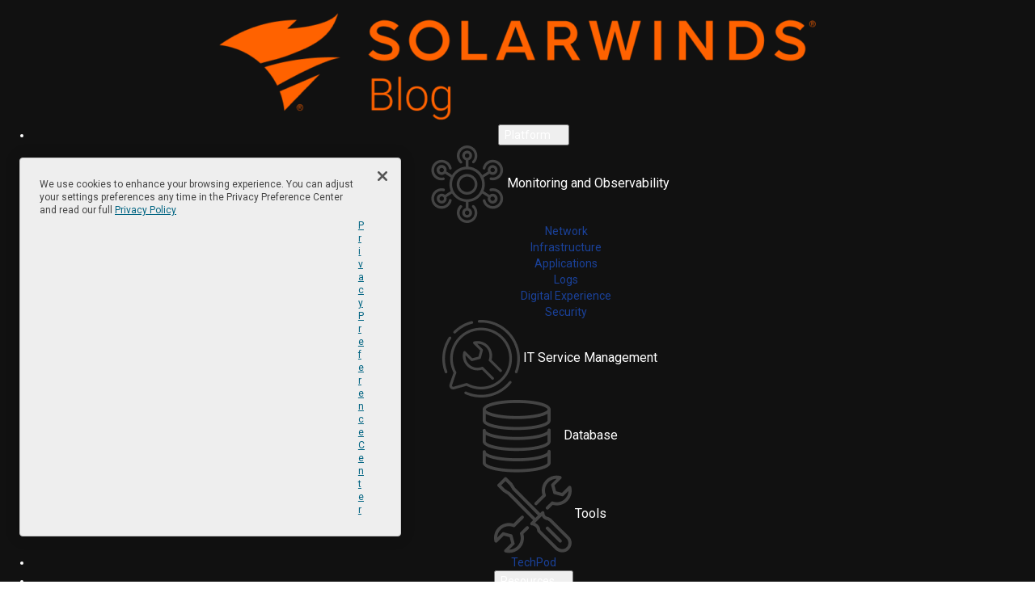

--- FILE ---
content_type: text/html; charset=UTF-8
request_url: https://www.solarwinds.com/blog/modern-itsm-practices-service-portal?CMP=LEC-BLG-OMA-X_0_0_NP_X_0_EN_0_0-SSD-20211230_ServiceCatalog_X_X_X_X-X
body_size: 29163
content:
<!DOCTYPE html>
<html lang="en-US">
<head>
    <link href="https://fonts.googleapis.com/css2?family=Roboto+Slab:wght@300;400;500;700&family=Roboto:wght@300;400;500;700&display=swap" rel="stylesheet">
    <style type="text/css" id="page-load-force">
        html {
              font-family: "Roboto", sans-serif;
        }
    </style>
    
    <script src="https://cookie-cdn.cookiepro.com/scripttemplates/otSDKStub.js" charset="UTF-8" data-domain-script="1291f002-edc7-49a7-9eda-81a7bf46745d" data-dLayer-ignore="true"></script>
    <script type="text/javascript">
        function OptanonWrapper() { }
    </script>
    <meta charset="UTF-8">
    <meta http-equiv="X-UA-Compatible" content="IE=edge">
    <meta name="viewport" content="width=device-width, initial-scale=1">
    <meta name="theme-color" content="#29272a" />
    <meta name="msapplication-navbutton-color" content="#29272a" />
    <meta name="apple-mobile-web-app-status-bar-style" content="#29272a" />

    <link rel="profile" href="http://gmpg.org/xfn/11">
    <link rel="pingback" href="https://www.solarwinds.com/xmlrpc.php" />

    <meta name='robots' content='index, follow, max-image-preview:large, max-snippet:-1, max-video-preview:-1' />
	<style>img:is([sizes="auto" i], [sizes^="auto," i]) { contain-intrinsic-size: 3000px 1500px }</style>
	
	<!-- This site is optimized with the Yoast SEO Premium plugin v25.3 (Yoast SEO v26.2) - https://yoast.com/wordpress/plugins/seo/ -->
	<title>IT Service Portal | IT Service Management | Samanage Blog</title>
	<link rel="canonical" href="https://www.solarwinds.com/blog/modern-itsm-practices-service-portal" />
	<meta property="og:locale" content="en_US" />
	<meta property="og:type" content="article" />
	<meta property="og:title" content="Modern ITSM Practices: Service Portal" />
	<meta property="og:description" content="Once you&#039;ve built a service catalog and a powerful knowledge base, you need a place to make these services accessible. The service portal will bring all of your employee services together, making it easy for employees to find solutions in just a few clicks." />
	<meta property="og:url" content="https://www.solarwinds.com/blog/modern-itsm-practices-service-portal" />
	<meta property="og:site_name" content="SolarWinds Blog" />
	<meta property="article:published_time" content="2018-02-15T15:18:36+00:00" />
	<meta property="article:modified_time" content="2025-06-17T20:47:54+00:00" />
	<meta property="og:image" content="https://www.solarwinds.com/wp-content/uploads/2019/07/SWBlog-modern-itsm-practices-service-portal-1-1.png" />
	<meta property="og:image:width" content="700" />
	<meta property="og:image:height" content="350" />
	<meta property="og:image:type" content="image/png" />
	<meta name="author" content="Chris McManus" />
	<meta name="twitter:card" content="summary_large_image" />
	<meta name="twitter:label1" content="Written by" />
	<meta name="twitter:data1" content="Chris McManus" />
	<meta name="twitter:label2" content="Est. reading time" />
	<meta name="twitter:data2" content="9 minutes" />
	<script type="application/ld+json" class="yoast-schema-graph">{"@context":"https://schema.org","@graph":[{"@type":"WebPage","@id":"https://www.solarwinds.com/blog/modern-itsm-practices-service-portal","url":"https://www.solarwinds.com/blog/modern-itsm-practices-service-portal","name":"IT Service Portal | IT Service Management | Samanage Blog","isPartOf":{"@id":"https://www.solarwinds.com/#website"},"primaryImageOfPage":{"@id":"https://www.solarwinds.com/blog/modern-itsm-practices-service-portal#primaryimage"},"image":{"@id":"https://www.solarwinds.com/blog/modern-itsm-practices-service-portal#primaryimage"},"thumbnailUrl":"https://www.solarwinds.com/wp-content/uploads/2019/07/SWBlog-modern-itsm-practices-service-portal-1-1.png","datePublished":"2018-02-15T15:18:36+00:00","dateModified":"2025-06-17T20:47:54+00:00","author":{"@id":"https://www.solarwinds.com/#/schema/person/8e85d94be42ea2dca8a945684999b3b7"},"breadcrumb":{"@id":"https://www.solarwinds.com/blog/modern-itsm-practices-service-portal#breadcrumb"},"inLanguage":"en-US","potentialAction":[{"@type":"ReadAction","target":["https://www.solarwinds.com/blog/modern-itsm-practices-service-portal"]}]},{"@type":"ImageObject","inLanguage":"en-US","@id":"https://www.solarwinds.com/blog/modern-itsm-practices-service-portal#primaryimage","url":"https://www.solarwinds.com/wp-content/uploads/2019/07/SWBlog-modern-itsm-practices-service-portal-1-1.png","contentUrl":"https://www.solarwinds.com/wp-content/uploads/2019/07/SWBlog-modern-itsm-practices-service-portal-1-1.png","width":700,"height":350,"caption":"modern ITSM best practices service portal"},{"@type":"BreadcrumbList","@id":"https://www.solarwinds.com/blog/modern-itsm-practices-service-portal#breadcrumb","itemListElement":[{"@type":"ListItem","position":1,"name":"Home","item":"https://www.solarwinds.com/"},{"@type":"ListItem","position":2,"name":"Latest Posts","item":"https://www.solarwinds.com/blog/latest-posts"},{"@type":"ListItem","position":3,"name":"Modern ITSM Practices: Service Portal"}]},{"@type":"WebSite","@id":"https://www.solarwinds.com/#website","url":"https://www.solarwinds.com/","name":"SolarWinds Blog","description":"","potentialAction":[{"@type":"SearchAction","target":{"@type":"EntryPoint","urlTemplate":"https://www.solarwinds.com/?s={search_term_string}"},"query-input":{"@type":"PropertyValueSpecification","valueRequired":true,"valueName":"search_term_string"}}],"inLanguage":"en-US"},{"@type":"Person","@id":"https://www.solarwinds.com/#/schema/person/8e85d94be42ea2dca8a945684999b3b7","name":"Chris McManus","image":{"@type":"ImageObject","inLanguage":"en-US","@id":"https://www.solarwinds.com/#/schema/person/image/","url":"https://www.solarwinds.com/wp-content/uploads/2019/10/chrismcmanus_headshot_2-1-96x96.png","contentUrl":"https://www.solarwinds.com/wp-content/uploads/2019/10/chrismcmanus_headshot_2-1-96x96.png","caption":"Chris McManus"},"description":"Chris McManus is a multimedia content producer at SolarWinds. He works with Service Desk customers on case studies and video stories, and he’s the go-to producer for ITSM webinars and training material. Chris contributes to Orange Matter™, THWACK ®, SolarWinds Lab™, SolarWinds TechPod™ and SolarWinds THWACKcamp™. Prior to joining the SolarWinds team, Chris was the brand manager for an ESPN Radio affiliate, and still enjoys all things sports.","sameAs":["https://www.linkedin.com/in/chris-mcmanus-b715196b/","don.norton@solarwinds.com"],"url":"https://www.solarwinds.com/blog/author/chrismcmanus"}]}</script>
	<!-- / Yoast SEO Premium plugin. -->


<link rel='dns-prefetch' href='//play.vidyard.com' />
<link rel='dns-prefetch' href='//fast.wistia.com' />
<link rel='dns-prefetch' href='//fonts.googleapis.com' />
<link rel="alternate" type="application/rss+xml" title="SolarWinds Blog &raquo; Feed" href="https://www.solarwinds.com/feed" />
<link rel="alternate" type="application/rss+xml" title="SolarWinds Blog &raquo; Comments Feed" href="https://www.solarwinds.com/comments/feed" />
<link rel="alternate" type="application/rss+xml" title="SolarWinds Blog &raquo; Modern ITSM Practices: Service Portal Comments Feed" href="https://www.solarwinds.com/blog/modern-itsm-practices-service-portal/feed" />
<script type="text/javascript">
/* <![CDATA[ */
window._wpemojiSettings = {"baseUrl":"https:\/\/s.w.org\/images\/core\/emoji\/16.0.1\/72x72\/","ext":".png","svgUrl":"https:\/\/s.w.org\/images\/core\/emoji\/16.0.1\/svg\/","svgExt":".svg","source":{"concatemoji":"https:\/\/www.solarwinds.com\/wp-includes\/js\/wp-emoji-release.min.js?ver=6.8.3"}};
/*! This file is auto-generated */
!function(s,n){var o,i,e;function c(e){try{var t={supportTests:e,timestamp:(new Date).valueOf()};sessionStorage.setItem(o,JSON.stringify(t))}catch(e){}}function p(e,t,n){e.clearRect(0,0,e.canvas.width,e.canvas.height),e.fillText(t,0,0);var t=new Uint32Array(e.getImageData(0,0,e.canvas.width,e.canvas.height).data),a=(e.clearRect(0,0,e.canvas.width,e.canvas.height),e.fillText(n,0,0),new Uint32Array(e.getImageData(0,0,e.canvas.width,e.canvas.height).data));return t.every(function(e,t){return e===a[t]})}function u(e,t){e.clearRect(0,0,e.canvas.width,e.canvas.height),e.fillText(t,0,0);for(var n=e.getImageData(16,16,1,1),a=0;a<n.data.length;a++)if(0!==n.data[a])return!1;return!0}function f(e,t,n,a){switch(t){case"flag":return n(e,"\ud83c\udff3\ufe0f\u200d\u26a7\ufe0f","\ud83c\udff3\ufe0f\u200b\u26a7\ufe0f")?!1:!n(e,"\ud83c\udde8\ud83c\uddf6","\ud83c\udde8\u200b\ud83c\uddf6")&&!n(e,"\ud83c\udff4\udb40\udc67\udb40\udc62\udb40\udc65\udb40\udc6e\udb40\udc67\udb40\udc7f","\ud83c\udff4\u200b\udb40\udc67\u200b\udb40\udc62\u200b\udb40\udc65\u200b\udb40\udc6e\u200b\udb40\udc67\u200b\udb40\udc7f");case"emoji":return!a(e,"\ud83e\udedf")}return!1}function g(e,t,n,a){var r="undefined"!=typeof WorkerGlobalScope&&self instanceof WorkerGlobalScope?new OffscreenCanvas(300,150):s.createElement("canvas"),o=r.getContext("2d",{willReadFrequently:!0}),i=(o.textBaseline="top",o.font="600 32px Arial",{});return e.forEach(function(e){i[e]=t(o,e,n,a)}),i}function t(e){var t=s.createElement("script");t.src=e,t.defer=!0,s.head.appendChild(t)}"undefined"!=typeof Promise&&(o="wpEmojiSettingsSupports",i=["flag","emoji"],n.supports={everything:!0,everythingExceptFlag:!0},e=new Promise(function(e){s.addEventListener("DOMContentLoaded",e,{once:!0})}),new Promise(function(t){var n=function(){try{var e=JSON.parse(sessionStorage.getItem(o));if("object"==typeof e&&"number"==typeof e.timestamp&&(new Date).valueOf()<e.timestamp+604800&&"object"==typeof e.supportTests)return e.supportTests}catch(e){}return null}();if(!n){if("undefined"!=typeof Worker&&"undefined"!=typeof OffscreenCanvas&&"undefined"!=typeof URL&&URL.createObjectURL&&"undefined"!=typeof Blob)try{var e="postMessage("+g.toString()+"("+[JSON.stringify(i),f.toString(),p.toString(),u.toString()].join(",")+"));",a=new Blob([e],{type:"text/javascript"}),r=new Worker(URL.createObjectURL(a),{name:"wpTestEmojiSupports"});return void(r.onmessage=function(e){c(n=e.data),r.terminate(),t(n)})}catch(e){}c(n=g(i,f,p,u))}t(n)}).then(function(e){for(var t in e)n.supports[t]=e[t],n.supports.everything=n.supports.everything&&n.supports[t],"flag"!==t&&(n.supports.everythingExceptFlag=n.supports.everythingExceptFlag&&n.supports[t]);n.supports.everythingExceptFlag=n.supports.everythingExceptFlag&&!n.supports.flag,n.DOMReady=!1,n.readyCallback=function(){n.DOMReady=!0}}).then(function(){return e}).then(function(){var e;n.supports.everything||(n.readyCallback(),(e=n.source||{}).concatemoji?t(e.concatemoji):e.wpemoji&&e.twemoji&&(t(e.twemoji),t(e.wpemoji)))}))}((window,document),window._wpemojiSettings);
/* ]]> */
</script>
<link rel='stylesheet' id='wpra-lightbox-css' href='https://www.solarwinds.com/wp-content/plugins/wp-rss-aggregator/core/css/jquery-colorbox.css?ver=1.4.33' type='text/css' media='all' />
<style id='wp-emoji-styles-inline-css' type='text/css'>

	img.wp-smiley, img.emoji {
		display: inline !important;
		border: none !important;
		box-shadow: none !important;
		height: 1em !important;
		width: 1em !important;
		margin: 0 0.07em !important;
		vertical-align: -0.1em !important;
		background: none !important;
		padding: 0 !important;
	}
</style>
<link rel='stylesheet' id='wp-block-library-css' href='https://www.solarwinds.com/wp-includes/css/dist/block-library/style.min.css?ver=6.8.3' type='text/css' media='all' />
<style id='classic-theme-styles-inline-css' type='text/css'>
/*! This file is auto-generated */
.wp-block-button__link{color:#fff;background-color:#32373c;border-radius:9999px;box-shadow:none;text-decoration:none;padding:calc(.667em + 2px) calc(1.333em + 2px);font-size:1.125em}.wp-block-file__button{background:#32373c;color:#fff;text-decoration:none}
</style>
<link rel='stylesheet' id='brandfolder-integration-block-css' href='https://www.solarwinds.com/wp-content/plugins/brandfolder/build/style-index.css?ver=1717079647' type='text/css' media='all' />
<style id='pdfemb-pdf-embedder-viewer-style-inline-css' type='text/css'>
.wp-block-pdfemb-pdf-embedder-viewer{max-width:none}

</style>
<link rel='stylesheet' id='wpra-displays-css' href='https://www.solarwinds.com/wp-content/plugins/wp-rss-aggregator/core/css/displays.css?ver=5.0.5' type='text/css' media='all' />
<link rel='stylesheet' id='sw-global-sw33-button-css' href='https://www.solarwinds.com/wp-content/themes/orangematter/../sw-global/dev/styles/sw33-button.css?ver=6.8.3' type='text/css' media='all' />
<link rel='stylesheet' id='sw-global-colors-css' href='https://www.solarwinds.com/wp-content/themes/orangematter/../sw-global/dev/styles/sw19s-colors.css?ver=6.8.3' type='text/css' media='all' />
<style id='acf-sw-om-callout-style-3-inline-css' type='text/css'>
.sw25-om-callout {
  padding: 56px 0 80px 0;

  .background {
    display: flex;
    background-size: cover;
    background-position: center;
  }

  .sw19s-std-wrap {
    display: flex;
    column-gap: 32px;
    justify-content: center;
  }

  .headline {
    margin: 0;
    padding: 0 0 4px 0;
    font-size: 30px;
    line-height: 40px;
    color: #111;
    font-weight: bold;
  }

  .text {
    color: #444;
    font-size: 16px;
    line-height: 24px;

    p {
      padding: 0;
      margin: 0;
    }
  }

  .cta {
    padding-top: 16px;
    display: flex;
    align-items: center;
    gap: 8px;

    &:hover a {
      text-decoration-thickness: 2px;
    }

    &:active a {
      color: #003c4e;
      text-decoration-thickness: 2px;
    }

    &:active svg {
      fill: #003c4e;
      color: #003c4e;
      text-decoration-thickness: 2px;
    }

    svg {
      fill: #ff6200;
      color: #ff6200;
    }
  }

  .cta-link {
    text-decoration: underline;
    color: #111111;
    font-size: 18px;
    line-height: 1.33;
    font-weight: bold;
  }

  .image-container {
    position: absolute;
  }

  .image {
    width: 504px;
    display: flex;
    align-items: center;
    position: relative;
    height: 100%;

    .overlay {
      height: 100%;
      width: 100%;
      background-color: rgba(17, 17, 17, 0.4);
      position: absolute;
      top: 0;
      display: none;
    }

    &:active {
      img {
        border: 1px solid #444444;
        transform: scale(0.9);
      }
      .overlay {
        display: block;
        &:hover {
          transform: scale(0.9);
        }
      }
    }

    img {
      box-shadow: 0 20px 40px 0 rgba(0, 0, 0, 0.2);
      transition: all 0.4s ease;
      object-fit: cover;
      object-position: center;

      &:hover {
        transform: scale(0.9);
      }
    }
  }

  .left-col {
    display: flex;
    flex-direction: column;
    max-width: 488px;
    padding-top: 39px;
    padding-bottom: 39px;
  }

  .image-on-left {
    &.sw19s-std-wrap {
      flex-direction: row-reverse;
      justify-content: flex-end;
    }
  }

  .slim {
    .headline {
      padding: 0 0 8px 0;
    }

    .left-col {
      max-width: 592px;
      padding-top: 15px;
      padding-bottom: 15px;
    }

    .right-col {
      display: flex;
      align-items: center;
      justify-content: center;
    }

    .image-container {
      position: initial;
    }

    .image {
      width: auto;
      height: auto;
      display: flex;
      align-items: center;

      img {
        position: static;
        box-shadow: none;
        width: 296px;
        height: 166px;
      }
    }
  }

  @media (max-width: 992px) {
    padding: 0;

    .sw19s-std-wrap {
      flex-direction: column-reverse;
      padding: 40px 8px;
    }
    .image-on-left {
      &.sw19s-std-wrap {
        flex-direction: column-reverse;
      }
    }

    .image-container {
      position: initial;
    }

    .image {
      width: 100%;
      img {
        aspect-ratio: 360 / 202;
        height: 100%;
        width: 100%;
        position: static;
        box-shadow: none;
      }
    }
    .left-col {
      padding: 24px 16px 0px 16px;
    }

    .slim {
      .left-col {
        max-width: none;
        padding-bottom: 0;
        padding-top: 24px;
      }

      .image {
        img {
          position: static;
          box-shadow: none;
          width: 360px;
          height: 202px;
        }
      }
    }
  }

  @media (max-width: 375px) {
    .image,
    .slim .image {
      img {
        aspect-ratio: 360 / 202;
        height: 100%;
        width: 100%;
      }
    }
  }
}

</style>
<style id='acf-sw-om-category-cards-style-inline-css' type='text/css'>
.sw25-om-category-cards {
  padding: 56px 0 80px 0;

  .sw19s-std-wrap {
    max-width: 1280px;
  }

  .headline {
    text-align: center;
    color: #111;
    font-size: 34px;
    line-height: 44px;
    font-weight: bold;
    padding-bottom: 7.5px;
    border-bottom: solid 1px #cccccc;
    margin-bottom: 48px;
  }

  .featured-posts {
    display: flex;
    flex-direction: row;
    gap: 40px;
    justify-content: center;
    flex-wrap: wrap;
  }

  .featured-post {
    display: flex;
    flex-direction: column;
    max-width: 278px;
  }

  .featured-post-image {
    position: relative;

    .overlay {
      height: 100%;
      width: 100%;
      background-color: rgba(17, 17, 17, 0.4);
      position: absolute;
      top: 0;
      display: none;
      border-radius: 13.6px;
    }

    &:active {
      img {
        border: 1px solid #444444;
        transform: scale(0.9);
      }
      .overlay {
        display: block;
        &:hover {
          transform: scale(0.9);
        }
      }
    }
  }

  .featured-post-image img {
    width: 278px;
    height: 156px;
    object-fit: cover;
    object-position: center;
    aspect-ratio: 278 / 156;
    border-radius: 13.6px;
    transition: all 0.4s ease;

    &:hover {
      transform: scale(0.9);
    }
  }

  .featured-post-image a {
    display: block;
  }

  .featured-post-headline a {
    color: #111;
    font-size: 18px;
    line-height: 24px;
    font-weight: bold;
    display: block;

    &:hover {
      text-decoration: underline;
    }

    &:active {
      color: #003c4e;
      text-decoration: underline;
    }
  }

  .featured-post-text {
    display: flex;
    flex-direction: column;
    gap: 24px;
  }

  .date-and-author {
    display: flex;
    flex-direction: row;
    gap: 16px;
    padding-top: 16px;
    margin-top: auto;
    flex-wrap: wrap;
  }

  .date {
    color: #666;
    font-size: 16px;
    line-height: 24px;
    font-family: "Roboto Slab", serif;
  }

  .author {
    align-self: center;
  }

  .author a {
    color: #111;
    font-size: 16px;
    line-height: normal;
    text-decoration: underline;

    &:hover {
      color: #006482;
      text-decoration-thickness: 2px;
    }

    &:active {
      color: #444444;
    }
  }

  .featured-post-categories {
    display: flex;
    gap: 24px;
    padding-top: 24px;
    flex-wrap: wrap;
  }

  a.category-pill {
    display: block;
    background-color: #d8e3e3;
    color: #444;
    border-radius: 6px;
    font-size: 14px;
    line-height: 24px;
    padding: 0 16px;
    font-weight: bold;
    box-sizing: border-box;
    border: solid 1px transparent;
    text-transform: uppercase;

    &:hover {
      border: solid 1px #444;
    }

    &:active {
      background-color: #fff;
    }
  }

  .divider {
    width: 1px;
    background-color: #a0b9b9;
  }

  @media (max-width: 625px) {
    margin-bottom: 40px;
    padding: 0 8px 0 8px;

    .sw19s-std-wrap {
      padding: 40px 16px 64px 16px;

      &.mobile-border {
        border-bottom: solid 1px #cccccc;
      }
    }

    .headline {
      font-size: 30px;
      line-height: 40px;
      padding-bottom: 32px;
    }

    .featured-posts {
      flex-direction: column;
      row-gap: 80px;
      column-gap: 0;
    }

    .featured-post {
      max-width: none;
    }

    .featured-post-image img {
      max-width: 328px;
      max-height: 185px;
    }

    .date-and-author {
      padding-top: 24px;
    }
  }

  @media (max-width: 375px) {
    .featured-post-image img {
      width: 100%;
      height: 100%;
    }
  }
}

</style>
<style id='acf-sw-om-featured-voices-style-3-inline-css' type='text/css'>
.sw25-om-featured-voices {
  .sw19s-std-wrap {
    max-width: 1280px;
    padding: 40px 24px 56px 24px;
  }

  .content {
    display: flex;
    flex-direction: column;
    background-color: #f4f7f7;
    width: 100%;
    color: #111;
    padding-top: 24px;
    padding-bottom: 32px;
    border-radius: 56px 0 56px 0;
    justify-content: center;
    align-items: center;
    gap: 24px;
  }

  p,
  h1,
  h2,
  h3,
  h4,
  h5,
  h6 {
    padding: 0;
    margin: 0;
  }

  .headline {
    font-size: 28px;
    line-height: 40px;
    font-weight: 500;
  }

  .voices {
    display: flex;
    flex-direction: row;
    gap: 60px;
  }

  .voice {
    display: flex;
    flex-direction: row;
    color: #111;
    width: 300px;
    gap: 15px;
    align-items: center;

    &:hover .name {
      text-decoration: underline;
    }

    &:hover img {
      box-shadow: 0 10px 20px 0 #00000019;
    }

    &:focus {
      text-decoration: none;
    }
  }

  .headshot img {
    height: 112px;
    width: 112px;
    border-radius: 50%;
  }

  .name {
    font-size: 16px;
    line-height: 24px;
    font-weight: bold;
    margin-bottom: 4px;
  }

  .title {
    color: #444;
    font-size: 16px;
    line-height: 24px;
    text-decoration: none;
  }

  @media (max-width: 1080px) {
    .voice {
      width: auto;
    }
  }

  @media (max-width: 992px) {
    .sw19s-std-wrap {
      background-color: #f4f7f7;
      padding: 40px 24px;
    }

    .content {
      margin: 0;
      padding: 0;
      border-radius: 0;
      align-items: start;
      gap: 32px;
    }

    .headline {
      font-size: 24px;
      line-height: 1.5;
      font-weight: bold;
    }

    .voices {
      flex-direction: column;
      gap: 32px;
    }

    .name {
      margin-bottom: 0;
    }

    .headshot img {
      height: 94px;
      width: 94px;
    }
  }
}

</style>
<style id='acf-sw-om-featured-categories-style-3-inline-css' type='text/css'>
.sw25-om-featured-categories {
  color: #111;

  .sw19s-std-wrap {
    max-width: 1232px;
    padding-top: 56px;
    padding-bottom: 80px;
  }

  .headline {
    margin: 0;
    padding: 0 0 40px 0;
    font-size: 34px;
    line-height: 44px;
    font-weight: bold;

    .desktop {
      display: block;
    }

    .mobile {
      display: none;
    }
  }

  .categories {
    display: flex;
    flex-direction: row;
    gap: 32px;
  }

  .column {
    flex: 1;
  }

  h3 {
    margin: 0;
    padding: 0;
  }

  .link-headline a {
    color: #111;
    display: block;
    font-size: 20px;
    line-height: 28px;
    letter-spacing: 2px;
    font-weight: bold;
    padding-bottom: 8px;
    border-bottom: solid 1px #cccccc;
    margin-bottom: 32px;
  }

  a.category-link {
    display: flex;
    gap: 16px;
    align-items: center;
  }

  .category-posts {
    display: flex;
    flex-direction: column;
    gap: 48px;
  }

  .post-info {
    display: flex;
    flex-direction: column;
    gap: 24px;
  }

  a.post-link {
    color: #111;
    font-size: 18px;
    line-height: normal;
    font-weight: bold;

    &:hover {
      text-decoration: underline;
    }
  }

  .date-and-author {
    display: flex;
    flex-direction: row;
    gap: 16px;
  }

  .divider {
    width: 1px;
    background-color: #a0b9b9;
  }

  .date {
    color: #666;
    font-size: 16px;
    line-height: 24px;
    font-family: "Roboto Slab", serif;
  }

  .author a {
    color: #111;
    font-size: 16px;
    line-height: 21px;
    text-decoration: underline;
  }

  @media (max-width: 992px) {
    .sw19s-std-wrap {
      padding: 40px 24px;
    }

    .categories {
      flex-direction: column;
      gap: 56px;
    }
  }

  @media (max-width: 768px) {
    .headline {
      font-size: 24px;
      line-height: 36px;

      .desktop {
        display: none;
      }

      .mobile {
        display: block;
      }
    }

    .link-headline a {
      font-size: 18px;
      line-height: 28px;
      letter-spacing: 1.8px;
      margin-bottom: 40px;
    }

    .category-posts {
      gap: 40px;
    }

    a.post-link {
      color: #000;
    }

    .date {
      font-family: "Roboto", sans-serif;
    }

    .date,
    .author a {
      line-height: normal;
    }
  }
}

</style>
<link rel='stylesheet' id='acf-sw-om-footer-style-3-css' href='https://www.solarwinds.com/wp-content/themes/orangematter/blocks/footer/styles.css?ver=6.8.3' type='text/css' media='all' />
<link rel='stylesheet' id='acf-sw-om-homepage-hero-style-3-css' href='https://www.solarwinds.com/wp-content/themes/orangematter/blocks/homepage-hero/styles.css?ver=6.8.3' type='text/css' media='all' />
<link rel='stylesheet' id='acf-sw-om-category-hero-style-3-css' href='https://www.solarwinds.com/wp-content/themes/orangematter/blocks/om-category-hero/styles.css?ver=6.8.3' type='text/css' media='all' />
<link rel='stylesheet' id='acf-om-category-sportlight-style-3-css' href='https://www.solarwinds.com/wp-content/themes/orangematter/blocks/om-category-spotlight/styles.css?ver=6.8.3' type='text/css' media='all' />
<style id='acf-om-post-hero-style-3-inline-css' type='text/css'>
.sw25-om-post-hero {
  padding: 2rem 0 2.5rem 0;

  h1 {
    margin: 0;
    padding: 0;
  }
  .sw-om-container {
    margin: 0 auto;

    display: grid;
    justify-content: flex-start;
    gap: 1rem;
    grid-template-columns: 1fr 1fr;

    &.left-1 {
      flex-direction: row-reverse;

      .list-socials {
        justify-content: flex-start;
      }
    }
  }

  .hero-content {
    max-width: 38rem;
    width: 100%;
    display: flex;
    flex-direction: column;
  }

  .om-title {
    font-family: "Roboto", sans-serif;
    font-size: 38px;
    font-weight: bold;
    line-height: 1.26;
    text-align: left;
    color: #111;
    margin-bottom: 2rem;
  }

  .om-description {
    font-family: "Roboto", sans-serif;
    font-size: 20px;
    font-weight: 500;
    line-height: 1.4;
    color: #444;
    margin-bottom: 3rem;

    a {
      color: #006482;
      text-decoration: underline;
      text-decoration-thickness: 1px;

      &:hover {
        text-decoration-thickness: 2px;
      }
    }
  }

  .image-container {
    max-width: 608px;
    position: relative;

    &.mobile {
      display: none;
    }

    img {
      width: 100%;
      height: auto;
    }
  }

  .post-author {
    padding: 8px 16px;
    border-radius: 14px;
    background-color: #f4f7f7;
    max-width: 21.5rem;

    &.fix-bot {
      margin-top: auto;
      margin-bottom: 63px;
    }

    display: flex;
    justify-content: flex-start;
    gap: 15px;

    .author-data {
      display: flex;
      flex-direction: column;
      justify-content: center;
    }

    .author-name {
      font-family: "Roboto", sans-serif;
      font-size: 1rem;
      font-weight: bold;
      line-height: 1.5;
      color: #111;

      &:hover {
        text-decoration: underline;
      }
    }

    .article-date {
      font-family: "Roboto Slab", serif;
      font-size: 1rem;
      line-height: 1.5;
      color: #444;
    }

    img {
      width: clamp(2.5rem, 7vw, 3.5rem);
      height: clamp(2.5rem, 7vw, 3.5rem);
      margin: auto 0;
      transition: all 0.4s ease;

      &:hover {
        transform: scale(0.95);
      }
    }
  }

  .hero-media {
    position: relative;
  }

  .list-socials {
    display: flex;
    justify-content: flex-end;
    gap: 1rem;
    margin-top: 1.5rem;
    padding: 0;
    margin-bottom: 0;

    li {
      list-style: none;
      position: relative;
    }

    svg {
      fill: #111;
      transition: all 0.4s ease;
    }

    a:hover {
      svg {
        fill: #ff6200;
      }
    }
  }

  .copy-popup {
    position: absolute;
    bottom: 20px;
    right: 20px;
    background-color: rgba(17, 17, 17, 0.8);
    color: #fff;
    padding: 10px 15px;
    border-radius: 5px;
    font-size: 14px;
    width: max-content;
    box-shadow: 0 2px 5px rgba(17, 17, 17, 0.2);
    z-index: 1000;
    opacity: 0;
    visibility: hidden;
    transition: opacity 0.3s ease, visibility 0.3s ease;

    &.visible {
      opacity: 1;
      visibility: visible;
    }
  }

  @media (max-width: 1024px) {
    padding: 2rem 0 0 0;
    .sw-om-container {
      flex-direction: column;
      display: flex;

      &.left-1 {
        flex-direction: column;
      }
    }

    .hero-content {
      max-width: none;
    }

    .image-container {
      display: none;
      max-width: none;

      &.mobile {
        display: block;
        margin: 0 -1.5rem 2rem;
      }
    }

    .om-title {
      font-size: 30px;
      line-height: 1.33;
    }

    .om-description {
      margin-bottom: 2rem;
    }

    .list-socials {
      margin-top: 0.5rem;
      justify-content: flex-start;
    }
  }
}

</style>
<style id='acf-table-of-contents-style-inline-css' type='text/css'>
.sw25-om-toc {
  position: -webkit-sticky;
  position: sticky;
  top: 24px;
  z-index: 100;

  &.hidden {
    display: none;
  }

  .toc-headline {
    color: #111;
    font-size: 22px;
    font-weight: bold;
    line-height: 32px;
    padding-bottom: 24px;
  }

  #toc-list {
    display: flex;
    flex-direction: column;
    row-gap: 16px;
    border-left: dotted #a1a1a1 3px;
  }

  .mobile-toc {
    display: none;
  }

  #shown-option {
    display: none;
  }

  .toc-item {
    padding-left: 8px;
    box-sizing: border-box;
    a {
      color: #006482;
      font-size: 16px;
      line-height: 24px;
      display: inline-block;
    }

    &:hover a {
      text-decoration: underline;
    }

    &:active a {
      color: #003c4e;
    }

    &.active {
      border-left: solid #ff6200 3px;
      position: relative;
      right: 3px;
      width: 227px;
      a {
        color: #111111;
        text-decoration: underline;
      }
    }
  }

  @media (max-width: 1024px) {
    .toc-headline {
      display: none;
    }
    #toc-list {
      display: none;
    }
    .mobile-toc {
      display: block;
      font-size: 22px;
      line-height: 28px;
      font-weight: 500;
    }

    #toc-dropdown {
      margin-top: 8px;
      border: solid #a1a1a1 1px;
      border-radius: 8px;
      overflow: auto;
      max-height: 70vh;
      &.hidden {
        display: none;
      }
    }

    #shown-option {
      display: block;
      color: #006482;
      border: solid #a1a1a1 1px;
      border-radius: 8px;
      padding: 15px 16px 17px 16px;
      display: flex;
      align-items: center;
      justify-content: space-between;
      cursor: pointer;
    }

    #shown-option .truncate {
      white-space: nowrap;
      overflow: hidden;
      text-overflow: ellipsis;
    }

    #shown-option svg {
      fill: #444444;
      min-width: 19px;
      min-height: 11px;
      margin-left: 8px;

      &.flipped {
        rotate: 180deg;
      }
    }

    .toc-option {
      padding: 8px 16px;
      display: flex;
      align-items: center;
      justify-content: space-between;
      cursor: pointer;
      &.active {
        background-color: #d8e3e3;
        .text-container {
          height: auto;
          width: 100%;
          background-image: none;
          font-weight: bold;
        }
        .svg-container {
          background-image: url("/wp-content/themes/orangematter/blocks/table-of-contents/../../img/graphic-icon-2-0-msp-tick.svg");
          height: 20px;
          width: 20px;
          min-width: 20px;
        }
      }
    }
  }
}

</style>
<style id='acf-sw-om-techpod-block-style-inline-css' type='text/css'>
.sw-om-techpod-block {
  padding: 3.5rem 0 5rem;
  background-color: #f4f7f7;
  border-radius: 15px;
  position: relative;

  .sw19s-std-wrap {
    max-width: 1280px;
    margin: 0 auto;
    padding: 0 1.5rem;
    display: flex;
    justify-content: center;
    align-items: center;
    gap: 1rem;
  }

  .pod-frame {
    max-width: 42.75rem;
    width: 100%;
  }

  .title {
    font-family: "Roboto", sans-serif;
    font-size: 1.875rem;
    font-weight: bold;
    line-height: 1.33;
    color: #111;
    margin-bottom: 1.5rem;

    &.mobile {
      display: none;
      font-size: 1.5rem;
      font-weight: bold;
      line-height: 1.5;
      margin-bottom: 0;
    }
  }

  .player {
    height: 90px;
  }

  .list-data {
    margin-top: 1.5rem;
    display: flex;
    gap: 1.5rem;
  }
  .tag {
    display: inline-block;
    padding: 0 1rem;
    border-radius: 6px;
    background-color: #d8e3e3;
    font-family: Roboto;
    font-size: 0.875rem;
    font-weight: bold;
    line-height: 1.71;
    color: #444;
    text-transform: uppercase;
    border: 1px solid transparent;
    transition: all 0.4s ease;

    &:hover {
      border-color: #111;
    }
  }

  .date {
    font-family: "Roboto Slab", serif;
    font-size: 1rem;
    color: #666;
  }

  img {
    border-radius: 13.6px;
    width: 296px;
    height: 166.5px;
    object-fit: cover;
  }

  @media (max-width: 1024px) {
    padding: 2.5rem 0 2.5rem;

    .sw19s-std-wrap {
      flex-direction: column-reverse;
      gap: 2rem;
    }

    .title {
      display: none;

      &.mobile {
        display: block;
      }
    }

    .list-data {
      margin-top: 2rem;
    }

    img {
      width: 328px;
      height: 184.5px;
    }
  }

  @media (max-width: 640px) {
    .sw19s-std-wrap {
      align-items: flex-start;
    }

    .list-data {
      flex-wrap: wrap;
    }
  }

  @media (max-width: 376px) {
    img {
      width: 100%;
      aspect-ratio: 328 / 184.5;
    }
  }
}

</style>
<link rel='stylesheet' id='acf-sw-om-two-column-expander-style-css' href='https://www.solarwinds.com/wp-content/themes/orangematter/blocks/two-column-expander/styles.css?ver=6.8.3' type='text/css' media='all' />
<style id='global-styles-inline-css' type='text/css'>
:root{--wp--preset--aspect-ratio--square: 1;--wp--preset--aspect-ratio--4-3: 4/3;--wp--preset--aspect-ratio--3-4: 3/4;--wp--preset--aspect-ratio--3-2: 3/2;--wp--preset--aspect-ratio--2-3: 2/3;--wp--preset--aspect-ratio--16-9: 16/9;--wp--preset--aspect-ratio--9-16: 9/16;--wp--preset--color--black: #000000;--wp--preset--color--cyan-bluish-gray: #abb8c3;--wp--preset--color--white: #ffffff;--wp--preset--color--pale-pink: #f78da7;--wp--preset--color--vivid-red: #cf2e2e;--wp--preset--color--luminous-vivid-orange: #ff6900;--wp--preset--color--luminous-vivid-amber: #fcb900;--wp--preset--color--light-green-cyan: #7bdcb5;--wp--preset--color--vivid-green-cyan: #00d084;--wp--preset--color--pale-cyan-blue: #8ed1fc;--wp--preset--color--vivid-cyan-blue: #0693e3;--wp--preset--color--vivid-purple: #9b51e0;--wp--preset--gradient--vivid-cyan-blue-to-vivid-purple: linear-gradient(135deg,rgba(6,147,227,1) 0%,rgb(155,81,224) 100%);--wp--preset--gradient--light-green-cyan-to-vivid-green-cyan: linear-gradient(135deg,rgb(122,220,180) 0%,rgb(0,208,130) 100%);--wp--preset--gradient--luminous-vivid-amber-to-luminous-vivid-orange: linear-gradient(135deg,rgba(252,185,0,1) 0%,rgba(255,105,0,1) 100%);--wp--preset--gradient--luminous-vivid-orange-to-vivid-red: linear-gradient(135deg,rgba(255,105,0,1) 0%,rgb(207,46,46) 100%);--wp--preset--gradient--very-light-gray-to-cyan-bluish-gray: linear-gradient(135deg,rgb(238,238,238) 0%,rgb(169,184,195) 100%);--wp--preset--gradient--cool-to-warm-spectrum: linear-gradient(135deg,rgb(74,234,220) 0%,rgb(151,120,209) 20%,rgb(207,42,186) 40%,rgb(238,44,130) 60%,rgb(251,105,98) 80%,rgb(254,248,76) 100%);--wp--preset--gradient--blush-light-purple: linear-gradient(135deg,rgb(255,206,236) 0%,rgb(152,150,240) 100%);--wp--preset--gradient--blush-bordeaux: linear-gradient(135deg,rgb(254,205,165) 0%,rgb(254,45,45) 50%,rgb(107,0,62) 100%);--wp--preset--gradient--luminous-dusk: linear-gradient(135deg,rgb(255,203,112) 0%,rgb(199,81,192) 50%,rgb(65,88,208) 100%);--wp--preset--gradient--pale-ocean: linear-gradient(135deg,rgb(255,245,203) 0%,rgb(182,227,212) 50%,rgb(51,167,181) 100%);--wp--preset--gradient--electric-grass: linear-gradient(135deg,rgb(202,248,128) 0%,rgb(113,206,126) 100%);--wp--preset--gradient--midnight: linear-gradient(135deg,rgb(2,3,129) 0%,rgb(40,116,252) 100%);--wp--preset--font-size--small: 13px;--wp--preset--font-size--medium: 20px;--wp--preset--font-size--large: 36px;--wp--preset--font-size--x-large: 42px;--wp--preset--spacing--20: 0.44rem;--wp--preset--spacing--30: 0.67rem;--wp--preset--spacing--40: 1rem;--wp--preset--spacing--50: 1.5rem;--wp--preset--spacing--60: 2.25rem;--wp--preset--spacing--70: 3.38rem;--wp--preset--spacing--80: 5.06rem;--wp--preset--shadow--natural: 6px 6px 9px rgba(0, 0, 0, 0.2);--wp--preset--shadow--deep: 12px 12px 50px rgba(0, 0, 0, 0.4);--wp--preset--shadow--sharp: 6px 6px 0px rgba(0, 0, 0, 0.2);--wp--preset--shadow--outlined: 6px 6px 0px -3px rgba(255, 255, 255, 1), 6px 6px rgba(0, 0, 0, 1);--wp--preset--shadow--crisp: 6px 6px 0px rgba(0, 0, 0, 1);}:where(.is-layout-flex){gap: 0.5em;}:where(.is-layout-grid){gap: 0.5em;}body .is-layout-flex{display: flex;}.is-layout-flex{flex-wrap: wrap;align-items: center;}.is-layout-flex > :is(*, div){margin: 0;}body .is-layout-grid{display: grid;}.is-layout-grid > :is(*, div){margin: 0;}:where(.wp-block-columns.is-layout-flex){gap: 2em;}:where(.wp-block-columns.is-layout-grid){gap: 2em;}:where(.wp-block-post-template.is-layout-flex){gap: 1.25em;}:where(.wp-block-post-template.is-layout-grid){gap: 1.25em;}.has-black-color{color: var(--wp--preset--color--black) !important;}.has-cyan-bluish-gray-color{color: var(--wp--preset--color--cyan-bluish-gray) !important;}.has-white-color{color: var(--wp--preset--color--white) !important;}.has-pale-pink-color{color: var(--wp--preset--color--pale-pink) !important;}.has-vivid-red-color{color: var(--wp--preset--color--vivid-red) !important;}.has-luminous-vivid-orange-color{color: var(--wp--preset--color--luminous-vivid-orange) !important;}.has-luminous-vivid-amber-color{color: var(--wp--preset--color--luminous-vivid-amber) !important;}.has-light-green-cyan-color{color: var(--wp--preset--color--light-green-cyan) !important;}.has-vivid-green-cyan-color{color: var(--wp--preset--color--vivid-green-cyan) !important;}.has-pale-cyan-blue-color{color: var(--wp--preset--color--pale-cyan-blue) !important;}.has-vivid-cyan-blue-color{color: var(--wp--preset--color--vivid-cyan-blue) !important;}.has-vivid-purple-color{color: var(--wp--preset--color--vivid-purple) !important;}.has-black-background-color{background-color: var(--wp--preset--color--black) !important;}.has-cyan-bluish-gray-background-color{background-color: var(--wp--preset--color--cyan-bluish-gray) !important;}.has-white-background-color{background-color: var(--wp--preset--color--white) !important;}.has-pale-pink-background-color{background-color: var(--wp--preset--color--pale-pink) !important;}.has-vivid-red-background-color{background-color: var(--wp--preset--color--vivid-red) !important;}.has-luminous-vivid-orange-background-color{background-color: var(--wp--preset--color--luminous-vivid-orange) !important;}.has-luminous-vivid-amber-background-color{background-color: var(--wp--preset--color--luminous-vivid-amber) !important;}.has-light-green-cyan-background-color{background-color: var(--wp--preset--color--light-green-cyan) !important;}.has-vivid-green-cyan-background-color{background-color: var(--wp--preset--color--vivid-green-cyan) !important;}.has-pale-cyan-blue-background-color{background-color: var(--wp--preset--color--pale-cyan-blue) !important;}.has-vivid-cyan-blue-background-color{background-color: var(--wp--preset--color--vivid-cyan-blue) !important;}.has-vivid-purple-background-color{background-color: var(--wp--preset--color--vivid-purple) !important;}.has-black-border-color{border-color: var(--wp--preset--color--black) !important;}.has-cyan-bluish-gray-border-color{border-color: var(--wp--preset--color--cyan-bluish-gray) !important;}.has-white-border-color{border-color: var(--wp--preset--color--white) !important;}.has-pale-pink-border-color{border-color: var(--wp--preset--color--pale-pink) !important;}.has-vivid-red-border-color{border-color: var(--wp--preset--color--vivid-red) !important;}.has-luminous-vivid-orange-border-color{border-color: var(--wp--preset--color--luminous-vivid-orange) !important;}.has-luminous-vivid-amber-border-color{border-color: var(--wp--preset--color--luminous-vivid-amber) !important;}.has-light-green-cyan-border-color{border-color: var(--wp--preset--color--light-green-cyan) !important;}.has-vivid-green-cyan-border-color{border-color: var(--wp--preset--color--vivid-green-cyan) !important;}.has-pale-cyan-blue-border-color{border-color: var(--wp--preset--color--pale-cyan-blue) !important;}.has-vivid-cyan-blue-border-color{border-color: var(--wp--preset--color--vivid-cyan-blue) !important;}.has-vivid-purple-border-color{border-color: var(--wp--preset--color--vivid-purple) !important;}.has-vivid-cyan-blue-to-vivid-purple-gradient-background{background: var(--wp--preset--gradient--vivid-cyan-blue-to-vivid-purple) !important;}.has-light-green-cyan-to-vivid-green-cyan-gradient-background{background: var(--wp--preset--gradient--light-green-cyan-to-vivid-green-cyan) !important;}.has-luminous-vivid-amber-to-luminous-vivid-orange-gradient-background{background: var(--wp--preset--gradient--luminous-vivid-amber-to-luminous-vivid-orange) !important;}.has-luminous-vivid-orange-to-vivid-red-gradient-background{background: var(--wp--preset--gradient--luminous-vivid-orange-to-vivid-red) !important;}.has-very-light-gray-to-cyan-bluish-gray-gradient-background{background: var(--wp--preset--gradient--very-light-gray-to-cyan-bluish-gray) !important;}.has-cool-to-warm-spectrum-gradient-background{background: var(--wp--preset--gradient--cool-to-warm-spectrum) !important;}.has-blush-light-purple-gradient-background{background: var(--wp--preset--gradient--blush-light-purple) !important;}.has-blush-bordeaux-gradient-background{background: var(--wp--preset--gradient--blush-bordeaux) !important;}.has-luminous-dusk-gradient-background{background: var(--wp--preset--gradient--luminous-dusk) !important;}.has-pale-ocean-gradient-background{background: var(--wp--preset--gradient--pale-ocean) !important;}.has-electric-grass-gradient-background{background: var(--wp--preset--gradient--electric-grass) !important;}.has-midnight-gradient-background{background: var(--wp--preset--gradient--midnight) !important;}.has-small-font-size{font-size: var(--wp--preset--font-size--small) !important;}.has-medium-font-size{font-size: var(--wp--preset--font-size--medium) !important;}.has-large-font-size{font-size: var(--wp--preset--font-size--large) !important;}.has-x-large-font-size{font-size: var(--wp--preset--font-size--x-large) !important;}
:where(.wp-block-post-template.is-layout-flex){gap: 1.25em;}:where(.wp-block-post-template.is-layout-grid){gap: 1.25em;}
:where(.wp-block-columns.is-layout-flex){gap: 2em;}:where(.wp-block-columns.is-layout-grid){gap: 2em;}
:root :where(.wp-block-pullquote){font-size: 1.5em;line-height: 1.6;}
</style>
<link rel='stylesheet' id='wpcdt-public-css-css' href='https://www.solarwinds.com/wp-content/plugins/countdown-timer-ultimate/assets/css/wpcdt-public.css?ver=2.6.6' type='text/css' media='all' />
<link rel='stylesheet' id='sylver-style-css' href='https://www.solarwinds.com/wp-content/themes/orangematter/css/sylver-style.css?ver=1.4.0' type='text/css' media='all' />
<link rel='stylesheet' id='bootstrap-css-css' href='https://www.solarwinds.com/wp-content/themes/orangematter/css/bootstrap.min.css?ver=3.3.7' type='text/css' media='all' />
<link rel='stylesheet' id='modified-bootstrap-css' href='https://www.solarwinds.com/wp-content/themes/orangematter/css/modified-bootstrap.css?ver=1.3.0' type='text/css' media='all' />
<link rel='stylesheet' id='fontawesome-css' href='https://www.solarwinds.com/wp-content/themes/orangematter/css/font-awesome.min.css?ver=4.7.0' type='text/css' media='all' />
<link rel='stylesheet' id='sylver-fonts-css' href='//fonts.googleapis.com/css?family=Montserrat%3A400%2C500%2C600%7CPoppins%3A700%7CVollkorn%7CCrimson+Text%3A400%2C600%2C700%26subset%3Dlatin%2Clatin-ext&#038;ver=1.0.0' type='text/css' media='all' />
<link rel='stylesheet' id='om-navigation-styles-css' href='https://www.solarwinds.com/wp-content/themes/orangematter/components/navigation/styles.css?ver=6.8.3' type='text/css' media='all' />
<link rel='stylesheet' id='google-fonts-css' href='https://fonts.googleapis.com/css2?family=Roboto%3Awght%40300%3B400%3B500%3B700&#038;display=swap&#038;ver=6.8.3' type='text/css' media='all' />
<link rel='stylesheet' id='google-fonts-archivo-css' href='https://fonts.googleapis.com/css2?family=Archivo%3Awght%40300%3B400%3B500%3B700&#038;display=swap&#038;ver=6.8.3' type='text/css' media='all' />
<link rel='stylesheet' id='google-fonts-archivo-black-css' href='https://fonts.googleapis.com/css2?family=Archivo+Black&#038;display=swap&#038;ver=6.8.3' type='text/css' media='all' />
<link rel='stylesheet' id='google-fonts-red-hat-display-css' href='https://fonts.googleapis.com/css2?family=Red+Hat+Display%3Aital%2Cwght%400%2C300..900%3B1%2C300..900&#038;display=swap&#038;ver=6.8.3' type='text/css' media='all' />
<script type="text/javascript" src="https://www.solarwinds.com/wp-includes/js/jquery/jquery.min.js?ver=3.7.1" id="jquery-core-js"></script>
<script type="text/javascript" src="https://www.solarwinds.com/wp-includes/js/jquery/jquery-migrate.min.js?ver=3.4.1" id="jquery-migrate-js"></script>
<script type="text/javascript" src="https://www.solarwinds.com/wp-content/themes/orangematter/components/navigation/scripts.js" id="om-navigation-scripts-js" defer="defer" data-wp-strategy="defer"></script>
<script type="text/javascript" src="https://play.vidyard.com/embed/v4.js?ver=6.8.3" id="vidyard-v4-js"></script>
<script type="text/javascript" src="https://fast.wistia.com/assets/external/E-v1.js?ver=1.0.0" id="wistia-js" async="async" data-wp-strategy="async"></script>
<link rel="https://api.w.org/" href="https://www.solarwinds.com/wp-json/" /><link rel="alternate" title="JSON" type="application/json" href="https://www.solarwinds.com/wp-json/wp/v2/posts/16710" /><link rel="EditURI" type="application/rsd+xml" title="RSD" href="https://www.solarwinds.com/xmlrpc.php?rsd" />
<link rel='shortlink' href='https://www.solarwinds.com/?p=16710' />
<link rel="alternate" title="oEmbed (JSON)" type="application/json+oembed" href="https://www.solarwinds.com/wp-json/oembed/1.0/embed?url=https%3A%2F%2Fwww.solarwinds.com%2Fblog%2Fmodern-itsm-practices-service-portal" />
<link rel="alternate" title="oEmbed (XML)" type="text/xml+oembed" href="https://www.solarwinds.com/wp-json/oembed/1.0/embed?url=https%3A%2F%2Fwww.solarwinds.com%2Fblog%2Fmodern-itsm-practices-service-portal&#038;format=xml" />

<!-- This site is using AdRotate v5.15.4 to display their advertisements - https://ajdg.solutions/ -->
<!-- AdRotate CSS -->
<style type="text/css" media="screen">
	.g { margin:0px; padding:0px; overflow:hidden; line-height:1; zoom:1; }
	.g img { height:auto; }
	.g-col { position:relative; float:left; }
	.g-col:first-child { margin-left: 0; }
	.g-col:last-child { margin-right: 0; }
	.g-1 {  margin: 0 auto; }
	@media only screen and (max-width: 480px) {
		.g-col, .g-dyn, .g-single { width:100%; margin-left:0; margin-right:0; }
	}
</style>
<!-- /AdRotate CSS -->

	<style>
			</style>
	<script type="text/javascript">
		function brandfolder_loadScript(src, callback)
		{
			var s,r,t;
			r = false;
			s = document.createElement('script');
			s.type = 'text/javascript';
			s.src = src;
			s.onload = s.onreadystatechange = function() {
				//console.log( this.readyState ); //uncomment this line to see which ready states are called.
				if ( !r && (!this.readyState || this.readyState == 'complete') )
				{
					r = true;
					callback();
				}
			};
			t = document.getElementsByTagName('script')[0];
			t.parentNode.insertBefore(s, t);
		}

		function brandfolder_null() {
		}

		jQuery(document).ready(
			function () {
				brandfolder_loadScript('//cdn.brandfolder.com/bf.min.js', brandfolder_null);
			});

	</script>
		<script type="text/javascript">

		var ajax_url = 'https://www.solarwinds.com/wp-admin/admin-ajax.php';
		</script><!-- Related Posts for WP Premium CSS -->
<style type='text/css'>
.rp4wp-related-posts { width:100%; overflow:hidden;}ul.rp4wp-posts-list {width:100%; margin:0 !important; padding:0 !important; list-style:none !important; float:left;}ul.rp4wp-posts-list .rp4wp-col {width:100% !important;margin-bottom:30px !important;list-style:none !important;box-sizing:border-box;overflow:hidden;float:left;}.rp4wp_component_wrapper {width:100% !important;float:left;}.rp4wp_component {width:100% !important;padding:0 0 5% !important;box-sizing:border-box;float:left;overflow:hidden !important;}.rp4wp_component a {border:0 !important;}.rp4wp_component_image a {display:block; height:100% !important;} .rp4wp_component_image img {width:100% !important;height:100% !important;}.rp4wp_component_title a {text-decoration:none !important; font-weight:bold; border:0 !important;}@media (min-width: 768px) {ul.rp4wp-posts-list .rp4wp-col {width:26% !important;height:px !important;padding:0 2% !important;}ul.rp4wp-posts-list .rp4wp-col-first {width:24% !important;padding-left:0 !important;padding-right:2% !important;}ul.rp4wp-posts-list .rp4wp-col-last {width:24% !important;padding-right:0 !important;padding-left:2% !important;}.rp4wp_component_wrapper {width:50% !important;}.rp4wp_component_wrapper_left {padding-right:5% !important;}.rp4wp_component_wrapper_right {padding-left:5% !important;}}.rp4wp_component_2{height:40% !important;}.rp4wp_component_3{height:20% !important;}
</style>
<link rel="pingback" href="https://www.solarwinds.com/xmlrpc.php"><meta name="detectify-verification" content="a25c9ab808834f2124ad763124b232ba" />
<link rel="icon" href="https://www.solarwinds.com/wp-content/uploads/2025/06/flame-favicon.png" sizes="32x32" />
<link rel="icon" href="https://www.solarwinds.com/wp-content/uploads/2025/06/flame-favicon.png" sizes="192x192" />
<link rel="apple-touch-icon" href="https://www.solarwinds.com/wp-content/uploads/2025/06/flame-favicon.png" />
<meta name="msapplication-TileImage" content="https://www.solarwinds.com/wp-content/uploads/2025/06/flame-favicon.png" />
		<style type="text/css" id="wp-custom-css">
			html {
	font-size: 16px;
}		</style>
		<style id="kirki-inline-styles">.description{font-family:Montserrat;font-weight:500;text-transform:uppercase;color:#959595;}.socialicon a{color:#ffffff;background-color:#262626;}.carousel-h3,.carousel-h3 a{font-family:Poppins;font-weight:700;color:#ffffff;}.carousel-h3{background-color:#29272a;}.carousel-caption p{font-family:Vollkorn;font-weight:400;color:#676767;}.featured-box p,.featured-box p a{font-family:Montserrat;font-weight:600;letter-spacing:7px;color:#333333;}.post-text-zone h3,.post-text-zone h3 a,.post-text-zone-grid h3,.post-text-zone-grid h3 a{font-family:Montserrat;font-weight:600;text-transform:uppercase;color:#6e6e6e;}.post-text-zone h2,.post-text-zone h2 a,.post-text-zone-grid h2,.post-text-zone-grid h2 a{font-family:Poppins;font-weight:700;color:#262626;}.post-text-zone h4,.post-text-zone-grid h4{font-family:Vollkorn;font-weight:400;color:#9f9f9f;}.post-text-zone p,.post-text-zone-grid p{font-family:Vollkorn;font-weight:400;color:#6a6a6a;}.overlay-text-first-row p{font-family:Vollkorn;font-weight:400;color:#333333;}.overlay-text-first-row h6 a{font-family:Montserrat;font-weight:600;color:#262626;}.overlay-text-second-row p,.overlay-text-second-row p a{font-family:Vollkorn;font-weight:400;color:#262626;}.readmore-classic-button a{font-family:Montserrat;font-weight:500;letter-spacing:2px;text-transform:uppercase;color:#333;}.numbered-pages-navi p,.page-active{font-family:Montserrat;font-weight:600;color:#ffffff;}.page-active{background-color:#262626;}.numbered-pages-navi a{font-family:Montserrat;font-weight:600;color:#262626;}#instagram-footer .instagram-title{letter-spacing:20px;background-color:#262626;}.footer-social-icon a{color:#262626;background-color:#ffffff;}.footer-text p{font-family:Montserrat;font-weight:500;text-transform:uppercase;color:#d8d9d9;}.footer-text p a{font-family:Montserrat;font-weight:600;text-transform:uppercase;color:#ffffff;}.footer-curve,.footer-dark-area{background-color:#141414;}.single-title-zone h3 a{font-family:Montserrat;font-weight:600;color:#c2c2c3;}.single-title-zone h1{font-family:Poppins;font-weight:700;color:#ffffff;}.single-title-zone h4{font-family:Vollkorn;font-weight:400;color:#dadadb;}.post .entry-content p{font-family:Crimson Text;font-weight:400;color:#333;}.post .entry-content p a{font-family:Crimson Text;font-weight:600;color:#1a4199;}.post .entry-content blockquote p{font-family:Crimson Text;font-weight:400;color:#777777;}.post .entry-content h1,.post .entry-content h2,.post .entry-content h3,.post .entry-content h4,.post .entry-content h5,.post .entry-content h6{font-family:Montserrat;font-weight:500;color:#333;}.post .entry-content ol,.post .entry-content ul{font-family:Crimson Text;font-weight:400;color:#333;}.post .entry-content table,.post .entry-content table a{font-family:Crimson Text;color:#333;}.tags a{font-family:Montserrat;font-weight:600;text-transform:uppercase;color:#262626;background-color:#f6f6f6;}.alternative-single-author-bio h3,.alternative-single-author-bio h3 a,.single-author-bio h3,.single-author-bio h3 a{font-family:Montserrat;font-weight:600;text-transform:uppercase;color:#333;}.single-author-bio p{font-family:Montserrat;font-weight:400;color:#a3a2a2;}.post-navi-previous h4{font-family:Montserrat;font-weight:600;text-transform:lowercase;color:#9E9E9E;}.post-navi-previous h3,.post-navi-previous h3 a{font-family:Poppins;font-weight:700;color:#333;}.post-navi-next h4{font-family:Montserrat;font-weight:600;text-transform:lowercase;color:#9E9E9E;}.post-navi-next h3,.post-navi-next h3 a{font-family:Poppins;font-weight:700;color:#333;}.related-posts h4{font-family:Montserrat;font-weight:600;color:#9E9E9E;}.related-post h3,.related-post h3 a{font-family:Poppins;font-weight:700;color:#333333;}.related-posts p{font-family:Montserrat;font-weight:500;color:#575757;}.title-tag{font-family:Montserrat;font-weight:600;color:#262626;border-color:#262626;}.username,.username a{font-family:Montserrat;font-weight:600;text-transform:uppercase;color:#262626;}.userwriting{font-family:Montserrat;font-weight:400;color:#777777;}.userdate{font-family:Montserrat;font-weight:500;color:#333333;}.userreply a{color:#262626;}#author:focus,#email:focus,#url:focus,.comment-form textarea:focus{border-bottom-color:#262626;}.textwidget p{font-family:Vollkorn;font-weight:400;color:#777777;}.widget-title{font-family:Montserrat;font-weight:600;letter-spacing:2px;color:#262626;}.sidebar .author-bio{font-family:Montserrat;}.page-title{font-family:Montserrat;font-weight:600;color:#333333;}.page .entry-content p{font-family:Crimson Text;font-weight:400;color:#333;}.page .entry-content p a{font-family:Crimson Text;font-weight:600;color:#1a4199;}.page .entry-content blockquote p{font-family:Crimson Text;font-weight:400;color:#777777;}.page .entry-content h1,.page .entry-content h2,.page .entry-content h3,.page .entry-content h4,.page .entry-content h5,.page .entry-content h6{font-family:Montserrat;font-weight:500;color:#333;}.page .entry-content ol,.page .entry-content ul{font-family:Crimson Text;font-weight:400;color:#333;}.page .entry-content table,.page .entry-content table{font-family:Crimson Text;color:#333;}.archive .archive-title-zone h1{font-family:Montserrat;font-weight:500;letter-spacing:8px;color:#333333;}.search .archive-title-zone h1{font-family:Montserrat;font-weight:500;letter-spacing:8px;color:#333333;}/* cyrillic-ext */
@font-face {
  font-family: 'Montserrat';
  font-style: normal;
  font-weight: 400;
  font-display: swap;
  src: url(https://www.solarwinds.com/wp-content/fonts/montserrat/JTUSjIg1_i6t8kCHKm459WRhyzbi.woff2) format('woff2');
  unicode-range: U+0460-052F, U+1C80-1C8A, U+20B4, U+2DE0-2DFF, U+A640-A69F, U+FE2E-FE2F;
}
/* cyrillic */
@font-face {
  font-family: 'Montserrat';
  font-style: normal;
  font-weight: 400;
  font-display: swap;
  src: url(https://www.solarwinds.com/wp-content/fonts/montserrat/JTUSjIg1_i6t8kCHKm459W1hyzbi.woff2) format('woff2');
  unicode-range: U+0301, U+0400-045F, U+0490-0491, U+04B0-04B1, U+2116;
}
/* vietnamese */
@font-face {
  font-family: 'Montserrat';
  font-style: normal;
  font-weight: 400;
  font-display: swap;
  src: url(https://www.solarwinds.com/wp-content/fonts/montserrat/JTUSjIg1_i6t8kCHKm459WZhyzbi.woff2) format('woff2');
  unicode-range: U+0102-0103, U+0110-0111, U+0128-0129, U+0168-0169, U+01A0-01A1, U+01AF-01B0, U+0300-0301, U+0303-0304, U+0308-0309, U+0323, U+0329, U+1EA0-1EF9, U+20AB;
}
/* latin-ext */
@font-face {
  font-family: 'Montserrat';
  font-style: normal;
  font-weight: 400;
  font-display: swap;
  src: url(https://www.solarwinds.com/wp-content/fonts/montserrat/JTUSjIg1_i6t8kCHKm459Wdhyzbi.woff2) format('woff2');
  unicode-range: U+0100-02BA, U+02BD-02C5, U+02C7-02CC, U+02CE-02D7, U+02DD-02FF, U+0304, U+0308, U+0329, U+1D00-1DBF, U+1E00-1E9F, U+1EF2-1EFF, U+2020, U+20A0-20AB, U+20AD-20C0, U+2113, U+2C60-2C7F, U+A720-A7FF;
}
/* latin */
@font-face {
  font-family: 'Montserrat';
  font-style: normal;
  font-weight: 400;
  font-display: swap;
  src: url(https://www.solarwinds.com/wp-content/fonts/montserrat/JTUSjIg1_i6t8kCHKm459Wlhyw.woff2) format('woff2');
  unicode-range: U+0000-00FF, U+0131, U+0152-0153, U+02BB-02BC, U+02C6, U+02DA, U+02DC, U+0304, U+0308, U+0329, U+2000-206F, U+20AC, U+2122, U+2191, U+2193, U+2212, U+2215, U+FEFF, U+FFFD;
}
/* cyrillic-ext */
@font-face {
  font-family: 'Montserrat';
  font-style: normal;
  font-weight: 500;
  font-display: swap;
  src: url(https://www.solarwinds.com/wp-content/fonts/montserrat/JTUSjIg1_i6t8kCHKm459WRhyzbi.woff2) format('woff2');
  unicode-range: U+0460-052F, U+1C80-1C8A, U+20B4, U+2DE0-2DFF, U+A640-A69F, U+FE2E-FE2F;
}
/* cyrillic */
@font-face {
  font-family: 'Montserrat';
  font-style: normal;
  font-weight: 500;
  font-display: swap;
  src: url(https://www.solarwinds.com/wp-content/fonts/montserrat/JTUSjIg1_i6t8kCHKm459W1hyzbi.woff2) format('woff2');
  unicode-range: U+0301, U+0400-045F, U+0490-0491, U+04B0-04B1, U+2116;
}
/* vietnamese */
@font-face {
  font-family: 'Montserrat';
  font-style: normal;
  font-weight: 500;
  font-display: swap;
  src: url(https://www.solarwinds.com/wp-content/fonts/montserrat/JTUSjIg1_i6t8kCHKm459WZhyzbi.woff2) format('woff2');
  unicode-range: U+0102-0103, U+0110-0111, U+0128-0129, U+0168-0169, U+01A0-01A1, U+01AF-01B0, U+0300-0301, U+0303-0304, U+0308-0309, U+0323, U+0329, U+1EA0-1EF9, U+20AB;
}
/* latin-ext */
@font-face {
  font-family: 'Montserrat';
  font-style: normal;
  font-weight: 500;
  font-display: swap;
  src: url(https://www.solarwinds.com/wp-content/fonts/montserrat/JTUSjIg1_i6t8kCHKm459Wdhyzbi.woff2) format('woff2');
  unicode-range: U+0100-02BA, U+02BD-02C5, U+02C7-02CC, U+02CE-02D7, U+02DD-02FF, U+0304, U+0308, U+0329, U+1D00-1DBF, U+1E00-1E9F, U+1EF2-1EFF, U+2020, U+20A0-20AB, U+20AD-20C0, U+2113, U+2C60-2C7F, U+A720-A7FF;
}
/* latin */
@font-face {
  font-family: 'Montserrat';
  font-style: normal;
  font-weight: 500;
  font-display: swap;
  src: url(https://www.solarwinds.com/wp-content/fonts/montserrat/JTUSjIg1_i6t8kCHKm459Wlhyw.woff2) format('woff2');
  unicode-range: U+0000-00FF, U+0131, U+0152-0153, U+02BB-02BC, U+02C6, U+02DA, U+02DC, U+0304, U+0308, U+0329, U+2000-206F, U+20AC, U+2122, U+2191, U+2193, U+2212, U+2215, U+FEFF, U+FFFD;
}
/* cyrillic-ext */
@font-face {
  font-family: 'Montserrat';
  font-style: normal;
  font-weight: 600;
  font-display: swap;
  src: url(https://www.solarwinds.com/wp-content/fonts/montserrat/JTUSjIg1_i6t8kCHKm459WRhyzbi.woff2) format('woff2');
  unicode-range: U+0460-052F, U+1C80-1C8A, U+20B4, U+2DE0-2DFF, U+A640-A69F, U+FE2E-FE2F;
}
/* cyrillic */
@font-face {
  font-family: 'Montserrat';
  font-style: normal;
  font-weight: 600;
  font-display: swap;
  src: url(https://www.solarwinds.com/wp-content/fonts/montserrat/JTUSjIg1_i6t8kCHKm459W1hyzbi.woff2) format('woff2');
  unicode-range: U+0301, U+0400-045F, U+0490-0491, U+04B0-04B1, U+2116;
}
/* vietnamese */
@font-face {
  font-family: 'Montserrat';
  font-style: normal;
  font-weight: 600;
  font-display: swap;
  src: url(https://www.solarwinds.com/wp-content/fonts/montserrat/JTUSjIg1_i6t8kCHKm459WZhyzbi.woff2) format('woff2');
  unicode-range: U+0102-0103, U+0110-0111, U+0128-0129, U+0168-0169, U+01A0-01A1, U+01AF-01B0, U+0300-0301, U+0303-0304, U+0308-0309, U+0323, U+0329, U+1EA0-1EF9, U+20AB;
}
/* latin-ext */
@font-face {
  font-family: 'Montserrat';
  font-style: normal;
  font-weight: 600;
  font-display: swap;
  src: url(https://www.solarwinds.com/wp-content/fonts/montserrat/JTUSjIg1_i6t8kCHKm459Wdhyzbi.woff2) format('woff2');
  unicode-range: U+0100-02BA, U+02BD-02C5, U+02C7-02CC, U+02CE-02D7, U+02DD-02FF, U+0304, U+0308, U+0329, U+1D00-1DBF, U+1E00-1E9F, U+1EF2-1EFF, U+2020, U+20A0-20AB, U+20AD-20C0, U+2113, U+2C60-2C7F, U+A720-A7FF;
}
/* latin */
@font-face {
  font-family: 'Montserrat';
  font-style: normal;
  font-weight: 600;
  font-display: swap;
  src: url(https://www.solarwinds.com/wp-content/fonts/montserrat/JTUSjIg1_i6t8kCHKm459Wlhyw.woff2) format('woff2');
  unicode-range: U+0000-00FF, U+0131, U+0152-0153, U+02BB-02BC, U+02C6, U+02DA, U+02DC, U+0304, U+0308, U+0329, U+2000-206F, U+20AC, U+2122, U+2191, U+2193, U+2212, U+2215, U+FEFF, U+FFFD;
}/* devanagari */
@font-face {
  font-family: 'Poppins';
  font-style: normal;
  font-weight: 700;
  font-display: swap;
  src: url(https://www.solarwinds.com/wp-content/fonts/poppins/pxiByp8kv8JHgFVrLCz7Z11lFc-K.woff2) format('woff2');
  unicode-range: U+0900-097F, U+1CD0-1CF9, U+200C-200D, U+20A8, U+20B9, U+20F0, U+25CC, U+A830-A839, U+A8E0-A8FF, U+11B00-11B09;
}
/* latin-ext */
@font-face {
  font-family: 'Poppins';
  font-style: normal;
  font-weight: 700;
  font-display: swap;
  src: url(https://www.solarwinds.com/wp-content/fonts/poppins/pxiByp8kv8JHgFVrLCz7Z1JlFc-K.woff2) format('woff2');
  unicode-range: U+0100-02BA, U+02BD-02C5, U+02C7-02CC, U+02CE-02D7, U+02DD-02FF, U+0304, U+0308, U+0329, U+1D00-1DBF, U+1E00-1E9F, U+1EF2-1EFF, U+2020, U+20A0-20AB, U+20AD-20C0, U+2113, U+2C60-2C7F, U+A720-A7FF;
}
/* latin */
@font-face {
  font-family: 'Poppins';
  font-style: normal;
  font-weight: 700;
  font-display: swap;
  src: url(https://www.solarwinds.com/wp-content/fonts/poppins/pxiByp8kv8JHgFVrLCz7Z1xlFQ.woff2) format('woff2');
  unicode-range: U+0000-00FF, U+0131, U+0152-0153, U+02BB-02BC, U+02C6, U+02DA, U+02DC, U+0304, U+0308, U+0329, U+2000-206F, U+20AC, U+2122, U+2191, U+2193, U+2212, U+2215, U+FEFF, U+FFFD;
}/* cyrillic-ext */
@font-face {
  font-family: 'Vollkorn';
  font-style: normal;
  font-weight: 400;
  font-display: swap;
  src: url(https://www.solarwinds.com/wp-content/fonts/vollkorn/0ybgGDoxxrvAnPhYGzMlQLzuMasz6Df2MHGeE2mcIbA.woff2) format('woff2');
  unicode-range: U+0460-052F, U+1C80-1C8A, U+20B4, U+2DE0-2DFF, U+A640-A69F, U+FE2E-FE2F;
}
/* cyrillic */
@font-face {
  font-family: 'Vollkorn';
  font-style: normal;
  font-weight: 400;
  font-display: swap;
  src: url(https://www.solarwinds.com/wp-content/fonts/vollkorn/0ybgGDoxxrvAnPhYGzMlQLzuMasz6Df2MHGeGmmcIbA.woff2) format('woff2');
  unicode-range: U+0301, U+0400-045F, U+0490-0491, U+04B0-04B1, U+2116;
}
/* greek */
@font-face {
  font-family: 'Vollkorn';
  font-style: normal;
  font-weight: 400;
  font-display: swap;
  src: url(https://www.solarwinds.com/wp-content/fonts/vollkorn/0ybgGDoxxrvAnPhYGzMlQLzuMasz6Df2MHGeHWmcIbA.woff2) format('woff2');
  unicode-range: U+0370-0377, U+037A-037F, U+0384-038A, U+038C, U+038E-03A1, U+03A3-03FF;
}
/* vietnamese */
@font-face {
  font-family: 'Vollkorn';
  font-style: normal;
  font-weight: 400;
  font-display: swap;
  src: url(https://www.solarwinds.com/wp-content/fonts/vollkorn/0ybgGDoxxrvAnPhYGzMlQLzuMasz6Df2MHGeEWmcIbA.woff2) format('woff2');
  unicode-range: U+0102-0103, U+0110-0111, U+0128-0129, U+0168-0169, U+01A0-01A1, U+01AF-01B0, U+0300-0301, U+0303-0304, U+0308-0309, U+0323, U+0329, U+1EA0-1EF9, U+20AB;
}
/* latin-ext */
@font-face {
  font-family: 'Vollkorn';
  font-style: normal;
  font-weight: 400;
  font-display: swap;
  src: url(https://www.solarwinds.com/wp-content/fonts/vollkorn/0ybgGDoxxrvAnPhYGzMlQLzuMasz6Df2MHGeEGmcIbA.woff2) format('woff2');
  unicode-range: U+0100-02BA, U+02BD-02C5, U+02C7-02CC, U+02CE-02D7, U+02DD-02FF, U+0304, U+0308, U+0329, U+1D00-1DBF, U+1E00-1E9F, U+1EF2-1EFF, U+2020, U+20A0-20AB, U+20AD-20C0, U+2113, U+2C60-2C7F, U+A720-A7FF;
}
/* latin */
@font-face {
  font-family: 'Vollkorn';
  font-style: normal;
  font-weight: 400;
  font-display: swap;
  src: url(https://www.solarwinds.com/wp-content/fonts/vollkorn/0ybgGDoxxrvAnPhYGzMlQLzuMasz6Df2MHGeHmmc.woff2) format('woff2');
  unicode-range: U+0000-00FF, U+0131, U+0152-0153, U+02BB-02BC, U+02C6, U+02DA, U+02DC, U+0304, U+0308, U+0329, U+2000-206F, U+20AC, U+2122, U+2191, U+2193, U+2212, U+2215, U+FEFF, U+FFFD;
}/* cyrillic-ext */
@font-face {
  font-family: 'Montserrat';
  font-style: normal;
  font-weight: 400;
  font-display: swap;
  src: url(https://www.solarwinds.com/wp-content/fonts/montserrat/JTUSjIg1_i6t8kCHKm459WRhyzbi.woff2) format('woff2');
  unicode-range: U+0460-052F, U+1C80-1C8A, U+20B4, U+2DE0-2DFF, U+A640-A69F, U+FE2E-FE2F;
}
/* cyrillic */
@font-face {
  font-family: 'Montserrat';
  font-style: normal;
  font-weight: 400;
  font-display: swap;
  src: url(https://www.solarwinds.com/wp-content/fonts/montserrat/JTUSjIg1_i6t8kCHKm459W1hyzbi.woff2) format('woff2');
  unicode-range: U+0301, U+0400-045F, U+0490-0491, U+04B0-04B1, U+2116;
}
/* vietnamese */
@font-face {
  font-family: 'Montserrat';
  font-style: normal;
  font-weight: 400;
  font-display: swap;
  src: url(https://www.solarwinds.com/wp-content/fonts/montserrat/JTUSjIg1_i6t8kCHKm459WZhyzbi.woff2) format('woff2');
  unicode-range: U+0102-0103, U+0110-0111, U+0128-0129, U+0168-0169, U+01A0-01A1, U+01AF-01B0, U+0300-0301, U+0303-0304, U+0308-0309, U+0323, U+0329, U+1EA0-1EF9, U+20AB;
}
/* latin-ext */
@font-face {
  font-family: 'Montserrat';
  font-style: normal;
  font-weight: 400;
  font-display: swap;
  src: url(https://www.solarwinds.com/wp-content/fonts/montserrat/JTUSjIg1_i6t8kCHKm459Wdhyzbi.woff2) format('woff2');
  unicode-range: U+0100-02BA, U+02BD-02C5, U+02C7-02CC, U+02CE-02D7, U+02DD-02FF, U+0304, U+0308, U+0329, U+1D00-1DBF, U+1E00-1E9F, U+1EF2-1EFF, U+2020, U+20A0-20AB, U+20AD-20C0, U+2113, U+2C60-2C7F, U+A720-A7FF;
}
/* latin */
@font-face {
  font-family: 'Montserrat';
  font-style: normal;
  font-weight: 400;
  font-display: swap;
  src: url(https://www.solarwinds.com/wp-content/fonts/montserrat/JTUSjIg1_i6t8kCHKm459Wlhyw.woff2) format('woff2');
  unicode-range: U+0000-00FF, U+0131, U+0152-0153, U+02BB-02BC, U+02C6, U+02DA, U+02DC, U+0304, U+0308, U+0329, U+2000-206F, U+20AC, U+2122, U+2191, U+2193, U+2212, U+2215, U+FEFF, U+FFFD;
}
/* cyrillic-ext */
@font-face {
  font-family: 'Montserrat';
  font-style: normal;
  font-weight: 500;
  font-display: swap;
  src: url(https://www.solarwinds.com/wp-content/fonts/montserrat/JTUSjIg1_i6t8kCHKm459WRhyzbi.woff2) format('woff2');
  unicode-range: U+0460-052F, U+1C80-1C8A, U+20B4, U+2DE0-2DFF, U+A640-A69F, U+FE2E-FE2F;
}
/* cyrillic */
@font-face {
  font-family: 'Montserrat';
  font-style: normal;
  font-weight: 500;
  font-display: swap;
  src: url(https://www.solarwinds.com/wp-content/fonts/montserrat/JTUSjIg1_i6t8kCHKm459W1hyzbi.woff2) format('woff2');
  unicode-range: U+0301, U+0400-045F, U+0490-0491, U+04B0-04B1, U+2116;
}
/* vietnamese */
@font-face {
  font-family: 'Montserrat';
  font-style: normal;
  font-weight: 500;
  font-display: swap;
  src: url(https://www.solarwinds.com/wp-content/fonts/montserrat/JTUSjIg1_i6t8kCHKm459WZhyzbi.woff2) format('woff2');
  unicode-range: U+0102-0103, U+0110-0111, U+0128-0129, U+0168-0169, U+01A0-01A1, U+01AF-01B0, U+0300-0301, U+0303-0304, U+0308-0309, U+0323, U+0329, U+1EA0-1EF9, U+20AB;
}
/* latin-ext */
@font-face {
  font-family: 'Montserrat';
  font-style: normal;
  font-weight: 500;
  font-display: swap;
  src: url(https://www.solarwinds.com/wp-content/fonts/montserrat/JTUSjIg1_i6t8kCHKm459Wdhyzbi.woff2) format('woff2');
  unicode-range: U+0100-02BA, U+02BD-02C5, U+02C7-02CC, U+02CE-02D7, U+02DD-02FF, U+0304, U+0308, U+0329, U+1D00-1DBF, U+1E00-1E9F, U+1EF2-1EFF, U+2020, U+20A0-20AB, U+20AD-20C0, U+2113, U+2C60-2C7F, U+A720-A7FF;
}
/* latin */
@font-face {
  font-family: 'Montserrat';
  font-style: normal;
  font-weight: 500;
  font-display: swap;
  src: url(https://www.solarwinds.com/wp-content/fonts/montserrat/JTUSjIg1_i6t8kCHKm459Wlhyw.woff2) format('woff2');
  unicode-range: U+0000-00FF, U+0131, U+0152-0153, U+02BB-02BC, U+02C6, U+02DA, U+02DC, U+0304, U+0308, U+0329, U+2000-206F, U+20AC, U+2122, U+2191, U+2193, U+2212, U+2215, U+FEFF, U+FFFD;
}
/* cyrillic-ext */
@font-face {
  font-family: 'Montserrat';
  font-style: normal;
  font-weight: 600;
  font-display: swap;
  src: url(https://www.solarwinds.com/wp-content/fonts/montserrat/JTUSjIg1_i6t8kCHKm459WRhyzbi.woff2) format('woff2');
  unicode-range: U+0460-052F, U+1C80-1C8A, U+20B4, U+2DE0-2DFF, U+A640-A69F, U+FE2E-FE2F;
}
/* cyrillic */
@font-face {
  font-family: 'Montserrat';
  font-style: normal;
  font-weight: 600;
  font-display: swap;
  src: url(https://www.solarwinds.com/wp-content/fonts/montserrat/JTUSjIg1_i6t8kCHKm459W1hyzbi.woff2) format('woff2');
  unicode-range: U+0301, U+0400-045F, U+0490-0491, U+04B0-04B1, U+2116;
}
/* vietnamese */
@font-face {
  font-family: 'Montserrat';
  font-style: normal;
  font-weight: 600;
  font-display: swap;
  src: url(https://www.solarwinds.com/wp-content/fonts/montserrat/JTUSjIg1_i6t8kCHKm459WZhyzbi.woff2) format('woff2');
  unicode-range: U+0102-0103, U+0110-0111, U+0128-0129, U+0168-0169, U+01A0-01A1, U+01AF-01B0, U+0300-0301, U+0303-0304, U+0308-0309, U+0323, U+0329, U+1EA0-1EF9, U+20AB;
}
/* latin-ext */
@font-face {
  font-family: 'Montserrat';
  font-style: normal;
  font-weight: 600;
  font-display: swap;
  src: url(https://www.solarwinds.com/wp-content/fonts/montserrat/JTUSjIg1_i6t8kCHKm459Wdhyzbi.woff2) format('woff2');
  unicode-range: U+0100-02BA, U+02BD-02C5, U+02C7-02CC, U+02CE-02D7, U+02DD-02FF, U+0304, U+0308, U+0329, U+1D00-1DBF, U+1E00-1E9F, U+1EF2-1EFF, U+2020, U+20A0-20AB, U+20AD-20C0, U+2113, U+2C60-2C7F, U+A720-A7FF;
}
/* latin */
@font-face {
  font-family: 'Montserrat';
  font-style: normal;
  font-weight: 600;
  font-display: swap;
  src: url(https://www.solarwinds.com/wp-content/fonts/montserrat/JTUSjIg1_i6t8kCHKm459Wlhyw.woff2) format('woff2');
  unicode-range: U+0000-00FF, U+0131, U+0152-0153, U+02BB-02BC, U+02C6, U+02DA, U+02DC, U+0304, U+0308, U+0329, U+2000-206F, U+20AC, U+2122, U+2191, U+2193, U+2212, U+2215, U+FEFF, U+FFFD;
}/* devanagari */
@font-face {
  font-family: 'Poppins';
  font-style: normal;
  font-weight: 700;
  font-display: swap;
  src: url(https://www.solarwinds.com/wp-content/fonts/poppins/pxiByp8kv8JHgFVrLCz7Z11lFc-K.woff2) format('woff2');
  unicode-range: U+0900-097F, U+1CD0-1CF9, U+200C-200D, U+20A8, U+20B9, U+20F0, U+25CC, U+A830-A839, U+A8E0-A8FF, U+11B00-11B09;
}
/* latin-ext */
@font-face {
  font-family: 'Poppins';
  font-style: normal;
  font-weight: 700;
  font-display: swap;
  src: url(https://www.solarwinds.com/wp-content/fonts/poppins/pxiByp8kv8JHgFVrLCz7Z1JlFc-K.woff2) format('woff2');
  unicode-range: U+0100-02BA, U+02BD-02C5, U+02C7-02CC, U+02CE-02D7, U+02DD-02FF, U+0304, U+0308, U+0329, U+1D00-1DBF, U+1E00-1E9F, U+1EF2-1EFF, U+2020, U+20A0-20AB, U+20AD-20C0, U+2113, U+2C60-2C7F, U+A720-A7FF;
}
/* latin */
@font-face {
  font-family: 'Poppins';
  font-style: normal;
  font-weight: 700;
  font-display: swap;
  src: url(https://www.solarwinds.com/wp-content/fonts/poppins/pxiByp8kv8JHgFVrLCz7Z1xlFQ.woff2) format('woff2');
  unicode-range: U+0000-00FF, U+0131, U+0152-0153, U+02BB-02BC, U+02C6, U+02DA, U+02DC, U+0304, U+0308, U+0329, U+2000-206F, U+20AC, U+2122, U+2191, U+2193, U+2212, U+2215, U+FEFF, U+FFFD;
}/* cyrillic-ext */
@font-face {
  font-family: 'Vollkorn';
  font-style: normal;
  font-weight: 400;
  font-display: swap;
  src: url(https://www.solarwinds.com/wp-content/fonts/vollkorn/0ybgGDoxxrvAnPhYGzMlQLzuMasz6Df2MHGeE2mcIbA.woff2) format('woff2');
  unicode-range: U+0460-052F, U+1C80-1C8A, U+20B4, U+2DE0-2DFF, U+A640-A69F, U+FE2E-FE2F;
}
/* cyrillic */
@font-face {
  font-family: 'Vollkorn';
  font-style: normal;
  font-weight: 400;
  font-display: swap;
  src: url(https://www.solarwinds.com/wp-content/fonts/vollkorn/0ybgGDoxxrvAnPhYGzMlQLzuMasz6Df2MHGeGmmcIbA.woff2) format('woff2');
  unicode-range: U+0301, U+0400-045F, U+0490-0491, U+04B0-04B1, U+2116;
}
/* greek */
@font-face {
  font-family: 'Vollkorn';
  font-style: normal;
  font-weight: 400;
  font-display: swap;
  src: url(https://www.solarwinds.com/wp-content/fonts/vollkorn/0ybgGDoxxrvAnPhYGzMlQLzuMasz6Df2MHGeHWmcIbA.woff2) format('woff2');
  unicode-range: U+0370-0377, U+037A-037F, U+0384-038A, U+038C, U+038E-03A1, U+03A3-03FF;
}
/* vietnamese */
@font-face {
  font-family: 'Vollkorn';
  font-style: normal;
  font-weight: 400;
  font-display: swap;
  src: url(https://www.solarwinds.com/wp-content/fonts/vollkorn/0ybgGDoxxrvAnPhYGzMlQLzuMasz6Df2MHGeEWmcIbA.woff2) format('woff2');
  unicode-range: U+0102-0103, U+0110-0111, U+0128-0129, U+0168-0169, U+01A0-01A1, U+01AF-01B0, U+0300-0301, U+0303-0304, U+0308-0309, U+0323, U+0329, U+1EA0-1EF9, U+20AB;
}
/* latin-ext */
@font-face {
  font-family: 'Vollkorn';
  font-style: normal;
  font-weight: 400;
  font-display: swap;
  src: url(https://www.solarwinds.com/wp-content/fonts/vollkorn/0ybgGDoxxrvAnPhYGzMlQLzuMasz6Df2MHGeEGmcIbA.woff2) format('woff2');
  unicode-range: U+0100-02BA, U+02BD-02C5, U+02C7-02CC, U+02CE-02D7, U+02DD-02FF, U+0304, U+0308, U+0329, U+1D00-1DBF, U+1E00-1E9F, U+1EF2-1EFF, U+2020, U+20A0-20AB, U+20AD-20C0, U+2113, U+2C60-2C7F, U+A720-A7FF;
}
/* latin */
@font-face {
  font-family: 'Vollkorn';
  font-style: normal;
  font-weight: 400;
  font-display: swap;
  src: url(https://www.solarwinds.com/wp-content/fonts/vollkorn/0ybgGDoxxrvAnPhYGzMlQLzuMasz6Df2MHGeHmmc.woff2) format('woff2');
  unicode-range: U+0000-00FF, U+0131, U+0152-0153, U+02BB-02BC, U+02C6, U+02DA, U+02DC, U+0304, U+0308, U+0329, U+2000-206F, U+20AC, U+2122, U+2191, U+2193, U+2212, U+2215, U+FEFF, U+FFFD;
}/* cyrillic-ext */
@font-face {
  font-family: 'Montserrat';
  font-style: normal;
  font-weight: 400;
  font-display: swap;
  src: url(https://www.solarwinds.com/wp-content/fonts/montserrat/JTUSjIg1_i6t8kCHKm459WRhyzbi.woff2) format('woff2');
  unicode-range: U+0460-052F, U+1C80-1C8A, U+20B4, U+2DE0-2DFF, U+A640-A69F, U+FE2E-FE2F;
}
/* cyrillic */
@font-face {
  font-family: 'Montserrat';
  font-style: normal;
  font-weight: 400;
  font-display: swap;
  src: url(https://www.solarwinds.com/wp-content/fonts/montserrat/JTUSjIg1_i6t8kCHKm459W1hyzbi.woff2) format('woff2');
  unicode-range: U+0301, U+0400-045F, U+0490-0491, U+04B0-04B1, U+2116;
}
/* vietnamese */
@font-face {
  font-family: 'Montserrat';
  font-style: normal;
  font-weight: 400;
  font-display: swap;
  src: url(https://www.solarwinds.com/wp-content/fonts/montserrat/JTUSjIg1_i6t8kCHKm459WZhyzbi.woff2) format('woff2');
  unicode-range: U+0102-0103, U+0110-0111, U+0128-0129, U+0168-0169, U+01A0-01A1, U+01AF-01B0, U+0300-0301, U+0303-0304, U+0308-0309, U+0323, U+0329, U+1EA0-1EF9, U+20AB;
}
/* latin-ext */
@font-face {
  font-family: 'Montserrat';
  font-style: normal;
  font-weight: 400;
  font-display: swap;
  src: url(https://www.solarwinds.com/wp-content/fonts/montserrat/JTUSjIg1_i6t8kCHKm459Wdhyzbi.woff2) format('woff2');
  unicode-range: U+0100-02BA, U+02BD-02C5, U+02C7-02CC, U+02CE-02D7, U+02DD-02FF, U+0304, U+0308, U+0329, U+1D00-1DBF, U+1E00-1E9F, U+1EF2-1EFF, U+2020, U+20A0-20AB, U+20AD-20C0, U+2113, U+2C60-2C7F, U+A720-A7FF;
}
/* latin */
@font-face {
  font-family: 'Montserrat';
  font-style: normal;
  font-weight: 400;
  font-display: swap;
  src: url(https://www.solarwinds.com/wp-content/fonts/montserrat/JTUSjIg1_i6t8kCHKm459Wlhyw.woff2) format('woff2');
  unicode-range: U+0000-00FF, U+0131, U+0152-0153, U+02BB-02BC, U+02C6, U+02DA, U+02DC, U+0304, U+0308, U+0329, U+2000-206F, U+20AC, U+2122, U+2191, U+2193, U+2212, U+2215, U+FEFF, U+FFFD;
}
/* cyrillic-ext */
@font-face {
  font-family: 'Montserrat';
  font-style: normal;
  font-weight: 500;
  font-display: swap;
  src: url(https://www.solarwinds.com/wp-content/fonts/montserrat/JTUSjIg1_i6t8kCHKm459WRhyzbi.woff2) format('woff2');
  unicode-range: U+0460-052F, U+1C80-1C8A, U+20B4, U+2DE0-2DFF, U+A640-A69F, U+FE2E-FE2F;
}
/* cyrillic */
@font-face {
  font-family: 'Montserrat';
  font-style: normal;
  font-weight: 500;
  font-display: swap;
  src: url(https://www.solarwinds.com/wp-content/fonts/montserrat/JTUSjIg1_i6t8kCHKm459W1hyzbi.woff2) format('woff2');
  unicode-range: U+0301, U+0400-045F, U+0490-0491, U+04B0-04B1, U+2116;
}
/* vietnamese */
@font-face {
  font-family: 'Montserrat';
  font-style: normal;
  font-weight: 500;
  font-display: swap;
  src: url(https://www.solarwinds.com/wp-content/fonts/montserrat/JTUSjIg1_i6t8kCHKm459WZhyzbi.woff2) format('woff2');
  unicode-range: U+0102-0103, U+0110-0111, U+0128-0129, U+0168-0169, U+01A0-01A1, U+01AF-01B0, U+0300-0301, U+0303-0304, U+0308-0309, U+0323, U+0329, U+1EA0-1EF9, U+20AB;
}
/* latin-ext */
@font-face {
  font-family: 'Montserrat';
  font-style: normal;
  font-weight: 500;
  font-display: swap;
  src: url(https://www.solarwinds.com/wp-content/fonts/montserrat/JTUSjIg1_i6t8kCHKm459Wdhyzbi.woff2) format('woff2');
  unicode-range: U+0100-02BA, U+02BD-02C5, U+02C7-02CC, U+02CE-02D7, U+02DD-02FF, U+0304, U+0308, U+0329, U+1D00-1DBF, U+1E00-1E9F, U+1EF2-1EFF, U+2020, U+20A0-20AB, U+20AD-20C0, U+2113, U+2C60-2C7F, U+A720-A7FF;
}
/* latin */
@font-face {
  font-family: 'Montserrat';
  font-style: normal;
  font-weight: 500;
  font-display: swap;
  src: url(https://www.solarwinds.com/wp-content/fonts/montserrat/JTUSjIg1_i6t8kCHKm459Wlhyw.woff2) format('woff2');
  unicode-range: U+0000-00FF, U+0131, U+0152-0153, U+02BB-02BC, U+02C6, U+02DA, U+02DC, U+0304, U+0308, U+0329, U+2000-206F, U+20AC, U+2122, U+2191, U+2193, U+2212, U+2215, U+FEFF, U+FFFD;
}
/* cyrillic-ext */
@font-face {
  font-family: 'Montserrat';
  font-style: normal;
  font-weight: 600;
  font-display: swap;
  src: url(https://www.solarwinds.com/wp-content/fonts/montserrat/JTUSjIg1_i6t8kCHKm459WRhyzbi.woff2) format('woff2');
  unicode-range: U+0460-052F, U+1C80-1C8A, U+20B4, U+2DE0-2DFF, U+A640-A69F, U+FE2E-FE2F;
}
/* cyrillic */
@font-face {
  font-family: 'Montserrat';
  font-style: normal;
  font-weight: 600;
  font-display: swap;
  src: url(https://www.solarwinds.com/wp-content/fonts/montserrat/JTUSjIg1_i6t8kCHKm459W1hyzbi.woff2) format('woff2');
  unicode-range: U+0301, U+0400-045F, U+0490-0491, U+04B0-04B1, U+2116;
}
/* vietnamese */
@font-face {
  font-family: 'Montserrat';
  font-style: normal;
  font-weight: 600;
  font-display: swap;
  src: url(https://www.solarwinds.com/wp-content/fonts/montserrat/JTUSjIg1_i6t8kCHKm459WZhyzbi.woff2) format('woff2');
  unicode-range: U+0102-0103, U+0110-0111, U+0128-0129, U+0168-0169, U+01A0-01A1, U+01AF-01B0, U+0300-0301, U+0303-0304, U+0308-0309, U+0323, U+0329, U+1EA0-1EF9, U+20AB;
}
/* latin-ext */
@font-face {
  font-family: 'Montserrat';
  font-style: normal;
  font-weight: 600;
  font-display: swap;
  src: url(https://www.solarwinds.com/wp-content/fonts/montserrat/JTUSjIg1_i6t8kCHKm459Wdhyzbi.woff2) format('woff2');
  unicode-range: U+0100-02BA, U+02BD-02C5, U+02C7-02CC, U+02CE-02D7, U+02DD-02FF, U+0304, U+0308, U+0329, U+1D00-1DBF, U+1E00-1E9F, U+1EF2-1EFF, U+2020, U+20A0-20AB, U+20AD-20C0, U+2113, U+2C60-2C7F, U+A720-A7FF;
}
/* latin */
@font-face {
  font-family: 'Montserrat';
  font-style: normal;
  font-weight: 600;
  font-display: swap;
  src: url(https://www.solarwinds.com/wp-content/fonts/montserrat/JTUSjIg1_i6t8kCHKm459Wlhyw.woff2) format('woff2');
  unicode-range: U+0000-00FF, U+0131, U+0152-0153, U+02BB-02BC, U+02C6, U+02DA, U+02DC, U+0304, U+0308, U+0329, U+2000-206F, U+20AC, U+2122, U+2191, U+2193, U+2212, U+2215, U+FEFF, U+FFFD;
}/* devanagari */
@font-face {
  font-family: 'Poppins';
  font-style: normal;
  font-weight: 700;
  font-display: swap;
  src: url(https://www.solarwinds.com/wp-content/fonts/poppins/pxiByp8kv8JHgFVrLCz7Z11lFc-K.woff2) format('woff2');
  unicode-range: U+0900-097F, U+1CD0-1CF9, U+200C-200D, U+20A8, U+20B9, U+20F0, U+25CC, U+A830-A839, U+A8E0-A8FF, U+11B00-11B09;
}
/* latin-ext */
@font-face {
  font-family: 'Poppins';
  font-style: normal;
  font-weight: 700;
  font-display: swap;
  src: url(https://www.solarwinds.com/wp-content/fonts/poppins/pxiByp8kv8JHgFVrLCz7Z1JlFc-K.woff2) format('woff2');
  unicode-range: U+0100-02BA, U+02BD-02C5, U+02C7-02CC, U+02CE-02D7, U+02DD-02FF, U+0304, U+0308, U+0329, U+1D00-1DBF, U+1E00-1E9F, U+1EF2-1EFF, U+2020, U+20A0-20AB, U+20AD-20C0, U+2113, U+2C60-2C7F, U+A720-A7FF;
}
/* latin */
@font-face {
  font-family: 'Poppins';
  font-style: normal;
  font-weight: 700;
  font-display: swap;
  src: url(https://www.solarwinds.com/wp-content/fonts/poppins/pxiByp8kv8JHgFVrLCz7Z1xlFQ.woff2) format('woff2');
  unicode-range: U+0000-00FF, U+0131, U+0152-0153, U+02BB-02BC, U+02C6, U+02DA, U+02DC, U+0304, U+0308, U+0329, U+2000-206F, U+20AC, U+2122, U+2191, U+2193, U+2212, U+2215, U+FEFF, U+FFFD;
}/* cyrillic-ext */
@font-face {
  font-family: 'Vollkorn';
  font-style: normal;
  font-weight: 400;
  font-display: swap;
  src: url(https://www.solarwinds.com/wp-content/fonts/vollkorn/0ybgGDoxxrvAnPhYGzMlQLzuMasz6Df2MHGeE2mcIbA.woff2) format('woff2');
  unicode-range: U+0460-052F, U+1C80-1C8A, U+20B4, U+2DE0-2DFF, U+A640-A69F, U+FE2E-FE2F;
}
/* cyrillic */
@font-face {
  font-family: 'Vollkorn';
  font-style: normal;
  font-weight: 400;
  font-display: swap;
  src: url(https://www.solarwinds.com/wp-content/fonts/vollkorn/0ybgGDoxxrvAnPhYGzMlQLzuMasz6Df2MHGeGmmcIbA.woff2) format('woff2');
  unicode-range: U+0301, U+0400-045F, U+0490-0491, U+04B0-04B1, U+2116;
}
/* greek */
@font-face {
  font-family: 'Vollkorn';
  font-style: normal;
  font-weight: 400;
  font-display: swap;
  src: url(https://www.solarwinds.com/wp-content/fonts/vollkorn/0ybgGDoxxrvAnPhYGzMlQLzuMasz6Df2MHGeHWmcIbA.woff2) format('woff2');
  unicode-range: U+0370-0377, U+037A-037F, U+0384-038A, U+038C, U+038E-03A1, U+03A3-03FF;
}
/* vietnamese */
@font-face {
  font-family: 'Vollkorn';
  font-style: normal;
  font-weight: 400;
  font-display: swap;
  src: url(https://www.solarwinds.com/wp-content/fonts/vollkorn/0ybgGDoxxrvAnPhYGzMlQLzuMasz6Df2MHGeEWmcIbA.woff2) format('woff2');
  unicode-range: U+0102-0103, U+0110-0111, U+0128-0129, U+0168-0169, U+01A0-01A1, U+01AF-01B0, U+0300-0301, U+0303-0304, U+0308-0309, U+0323, U+0329, U+1EA0-1EF9, U+20AB;
}
/* latin-ext */
@font-face {
  font-family: 'Vollkorn';
  font-style: normal;
  font-weight: 400;
  font-display: swap;
  src: url(https://www.solarwinds.com/wp-content/fonts/vollkorn/0ybgGDoxxrvAnPhYGzMlQLzuMasz6Df2MHGeEGmcIbA.woff2) format('woff2');
  unicode-range: U+0100-02BA, U+02BD-02C5, U+02C7-02CC, U+02CE-02D7, U+02DD-02FF, U+0304, U+0308, U+0329, U+1D00-1DBF, U+1E00-1E9F, U+1EF2-1EFF, U+2020, U+20A0-20AB, U+20AD-20C0, U+2113, U+2C60-2C7F, U+A720-A7FF;
}
/* latin */
@font-face {
  font-family: 'Vollkorn';
  font-style: normal;
  font-weight: 400;
  font-display: swap;
  src: url(https://www.solarwinds.com/wp-content/fonts/vollkorn/0ybgGDoxxrvAnPhYGzMlQLzuMasz6Df2MHGeHmmc.woff2) format('woff2');
  unicode-range: U+0000-00FF, U+0131, U+0152-0153, U+02BB-02BC, U+02C6, U+02DA, U+02DC, U+0304, U+0308, U+0329, U+2000-206F, U+20AC, U+2122, U+2191, U+2193, U+2212, U+2215, U+FEFF, U+FFFD;
}</style>    <link rel="preconnect" href="https://fonts.gstatic.com">
    
    <script src="//assets.adobedtm.com/764583179334/3a93276c2485/launch-eed9a97dae7f.min.js"></script>
    <script src="https://fast.wistia.com/assets/external/E-v1.js" async></script>
    
    <script type="text/javascript" src="//script.crazyegg.com/pages/scripts/0014/4683.js" async="async" ></script>

    <!-- orangematter theme CSS -->
    <link rel="stylesheet" href="https://www.solarwinds.com/wp-content/themes/orangematter/dev/styles/_main.css?ver=1762764624">
    <link rel="stylesheet" href="https://www.solarwinds.com/wp-content/themes/orangematter/dev/styles/_block-hero.css?ver=1762764624">
    <link rel="stylesheet" href="https://www.solarwinds.com/wp-content/themes/orangematter/dev/styles/_block-banner.css?ver=1762764624">
    <link rel="stylesheet" href="https://www.solarwinds.com/wp-content/themes/orangematter/dev/styles/_block-featured-guests.css?ver=1762764624">
    <link rel="stylesheet" href="https://www.solarwinds.com/wp-content/themes/orangematter/dev/styles/_block-hosts.css?ver=1762764624">
    <link rel="stylesheet" href="https://www.solarwinds.com/wp-content/themes/orangematter/dev/styles/_block-latest-episode.css?ver=1762764624">
    <link rel="stylesheet" href="https://www.solarwinds.com/wp-content/themes/orangematter/dev/styles/_block-popular-episodes.css?ver=1762764624">
    <link rel="stylesheet" href="https://www.solarwinds.com/wp-content/themes/orangematter/dev/styles/_block-where-to-find-us.css?ver=1762764624">
    <link rel="stylesheet" href="https://www.solarwinds.com/wp-content/themes/orangematter/dev/styles/_sw19-header.css?ver=1762764624">
    <link rel="stylesheet" href="https://www.solarwinds.com/wp-content/themes/orangematter/dev/styles/_homepage-featured-post.css?ver=1762764624">
    <link rel="stylesheet" href="https://www.solarwinds.com/wp-content/themes/orangematter/dev/styles/_homepage-posts-grid.css?ver=1762764624">
    <link rel="stylesheet" href="https://www.solarwinds.com/wp-content/themes/orangematter/dev/styles/_homepage-posts-categories.css?ver=1762764624">
    <link rel="stylesheet" href="https://www.solarwinds.com/wp-content/themes/orangematter/dev/styles/_homepage-latest-posts.css?ver=1762764624">
    <link rel="stylesheet" href="https://www.solarwinds.com/wp-content/themes/orangematter/dev/styles/_homepage-sidebar.css?ver=1762764624">
    <link rel="stylesheet" href="https://www.solarwinds.com/wp-content/themes/orangematter/dev/styles/_single-post.css?ver=1762764624">
    <link rel="stylesheet" href="https://www.solarwinds.com/wp-content/themes/orangematter/dev/styles/_category.css?ver=1762764624">
    <link rel="stylesheet" href="https://www.solarwinds.com/wp-content/themes/orangematter/dev/styles/_authors.css?ver=1762764624">
    <link rel="stylesheet" href="https://www.solarwinds.com/wp-content/themes/orangematter/dev/styles/_brains.css?ver=1762764624">
    <link rel="stylesheet" href="https://www.solarwinds.com/wp-content/themes/orangematter/dev/styles/_single-podcast.css?ver=1762764624">
    <link rel="stylesheet" href="https://www.solarwinds.com/wp-content/themes/orangematter/dev/styles/_techpod-guests.css?ver=1753087485">
    <link rel="stylesheet" href="https://www.solarwinds.com/wp-content/themes/orangematter/dev/styles/_index.css?ver=1762764624">

    <!-- orangematter theme JS -->
    <script src="https://www.solarwinds.com/wp-content/themes/orangematter/js/newsletterSignup.js?ver=1753087485"></script>

</head>



<body class="wp-singular post-template-default single single-post postid-16710 single-format-standard wp-theme-orangematter group-blog">

<div class="orangematter-header">
    
        <header id="head" class="initialize-analytics-dynamically">
                        <nav class="om-navigation">
            <div class="nav-container">
                <div class="om-logo">
                    <a href="https://www.solarwinds.com/blog" class="sw-logo" aria-label="omstuff logo, return to the Home page"
                                        >
                        <img width="768" height="154" src="https://www.solarwinds.com/wp-content/uploads/2025/03/1000x200_SW_Logo_Division_Blog_Web_Orange-1-1-768x154.png" class="attachment-medium_large size-medium_large" alt="" loading="eager" decoding="async" fetchpriority="high" srcset="https://www.solarwinds.com/wp-content/uploads/2025/03/1000x200_SW_Logo_Division_Blog_Web_Orange-1-1-768x154.png 768w, https://www.solarwinds.com/wp-content/uploads/2025/03/1000x200_SW_Logo_Division_Blog_Web_Orange-1-1-300x60.png 300w, https://www.solarwinds.com/wp-content/uploads/2025/03/1000x200_SW_Logo_Division_Blog_Web_Orange-1-1.png 1000w" sizes="(max-width: 768px) 100vw, 768px" />                    </a>
                </div>
                <ul class="menu">
                                            <li class="menu-item">
                                                            <button class="nav-item expandable" 
                                    aria-label="open menu" 
                                    type="button"
                                                                        >
                                    Platform                                    <span class="nav-item-icon"><svg width="12" height="8" viewBox="0 0 12 8" fill="none" xmlns="http://www.w3.org/2000/svg">
    <g clip-path="url(#8nbpx5wv0a)">
        <path d="M12 7.429 6 .57 0 7.429h12z" fill="inherit"/>
    </g>
    <defs>
        <clipPath id="8nbpx5wv0a">
            <path fill="inherit" transform="rotate(-180 6 3.714)" d="M0 0h12v6.858H0z"/>
        </clipPath>
    </defs>
</svg>
</span>
                                </button>

                                <div class="popup" data-popup-id="Platform">
                                    <div class="panel-container">
                                        <div class="panel-list">
                                                                                            <ul>
                                                                                                            <li class="panel-item" data-index="0">

                                                            <div class="panel-title">
                                                                <img width="90" height="96" src="https://www.solarwinds.com/wp-content/uploads/2025/02/observability-platform-1-1.png" class="attachment-thumbnail size-thumbnail" alt="" decoding="async" />                                                                <a href="https://www.solarwinds.com/blog/category/monitoring-and-observability" target="">Monitoring and Observability</a>                                                            </div>

                                                            <div class="panel-links">
                                                                                                                                    <ul class="links-column">
                                                                                                                                                    <li>
                                                                                <a href="https://www.solarwinds.com/blog/category/monitoring-and-observability/network" target="">Network</a>                                                                            </li>
                                                                                                                                                    <li>
                                                                                <a href="https://www.solarwinds.com/blog/category/monitoring-and-observability/infrastructure" target="">Infrastructure</a>                                                                            </li>
                                                                                                                                                    <li>
                                                                                <a href="https://www.solarwinds.com/blog/category/monitoring-and-observability/applications" target="">Applications</a>                                                                            </li>
                                                                                                                                            </ul>
                                                                                                                                                                                                    <ul class="links-column">
                                                                                                                                                    <li>
                                                                                <a href="https://www.solarwinds.com/blog/category/monitoring-and-observability/logs" target="">Logs</a>                                                                            </li>
                                                                                                                                                    <li>
                                                                                <a href="https://www.solarwinds.com/blog/category/monitoring-and-observability/digital-experience" target="">Digital Experience</a>                                                                            </li>
                                                                                                                                                    <li>
                                                                                <a href="https://www.solarwinds.com/blog/category/monitoring-and-observability/security" target="">Security</a>                                                                            </li>
                                                                                                                                            </ul>
                                                                                                                            </div>
                                                        </li>
                                                                                                            <li class="panel-item" data-index="1">

                                                            <div class="panel-title">
                                                                <img width="96" height="96" src="https://www.solarwinds.com/wp-content/uploads/2025/02/IT-Service-Management-1.png" class="attachment-thumbnail size-thumbnail" alt="" decoding="async" />                                                                <a href="https://www.solarwinds.com/blog/category/it-service-management" target="">IT Service Management</a>                                                            </div>

                                                            <div class="panel-links">
                                                                                                                                                                                            </div>
                                                        </li>
                                                                                                            <li class="panel-item" data-index="2">

                                                            <div class="panel-title">
                                                                <img width="96" height="96" src="https://www.solarwinds.com/wp-content/uploads/2025/02/Database-2.png" class="attachment-thumbnail size-thumbnail" alt="" decoding="async" />                                                                <a href="https://www.solarwinds.com/blog/category/database" target="">Database</a>                                                            </div>

                                                            <div class="panel-links">
                                                                                                                                                                                            </div>
                                                        </li>
                                                                                                            <li class="panel-item" data-index="3">

                                                            <div class="panel-title">
                                                                <img width="96" height="98" src="https://www.solarwinds.com/wp-content/uploads/2025/02/Free-Tools-1.png" class="attachment-thumbnail size-thumbnail" alt="" decoding="async" />                                                                <a href="https://www.solarwinds.com/blog/category/tools" target="">Tools</a>                                                            </div>

                                                            <div class="panel-links">
                                                                                                                                                                                            </div>
                                                        </li>
                                                                                                                                                        </ul>
                                                                                    </div>
                                        <div class="panel-foot">
                                            <div class="panel-view-all">
                                                                                            </div>
                                        </div>
                                    </div>
                                </div>
                                                    </li>
                                            <li class="menu-item">
                                                            <a href="https://www.solarwinds.com/blog/techpod" target="" class="nav-item">TechPod</a>                                <div class="rectangle"></div>
                                                    </li>
                                            <li class="menu-item">
                                                            <button class="nav-item expandable" 
                                    aria-label="open menu" 
                                    type="button"
                                                                        >
                                    Resources                                    <span class="nav-item-icon"><svg width="12" height="8" viewBox="0 0 12 8" fill="none" xmlns="http://www.w3.org/2000/svg">
    <g clip-path="url(#8nbpx5wv0a)">
        <path d="M12 7.429 6 .57 0 7.429h12z" fill="inherit"/>
    </g>
    <defs>
        <clipPath id="8nbpx5wv0a">
            <path fill="inherit" transform="rotate(-180 6 3.714)" d="M0 0h12v6.858H0z"/>
        </clipPath>
    </defs>
</svg>
</span>
                                </button>

                                <div class="popup" data-popup-id="Resources">
                                    <div class="panel-container">
                                        <div class="panel-list">
                                                                                            <ul>
                                                                                                            <li class="panel-item" data-index="0">

                                                            <div class="panel-title">
                                                                <img width="84" height="96" src="https://www.solarwinds.com/wp-content/uploads/2025/02/Geekspeak.png" class="attachment-thumbnail size-thumbnail" alt="" decoding="async" />                                                                <a href="https://www.solarwinds.com/blog/category/customer-stories" target="">Customer Stories</a>                                                            </div>

                                                            <div class="panel-links">
                                                                                                                                                                                            </div>
                                                        </li>
                                                                                                            <li class="panel-item" data-index="1">

                                                            <div class="panel-title">
                                                                <img width="84" height="93" src="https://www.solarwinds.com/wp-content/uploads/2025/02/Calendar.png" class="attachment-thumbnail size-thumbnail" alt="" decoding="async" />                                                                <a href="https://www.solarwinds.com/blog/category/events" target="">Events</a>                                                            </div>

                                                            <div class="panel-links">
                                                                                                                                                                                            </div>
                                                        </li>
                                                                                                            <li class="panel-item" data-index="2">

                                                            <div class="panel-title">
                                                                <img width="96" height="96" src="https://www.solarwinds.com/wp-content/uploads/2025/02/Product-Newsroom.png" class="attachment-thumbnail size-thumbnail" alt="" decoding="async" />                                                                <a href="https://www.solarwinds.com/blog/category/news" target="">News</a>                                                            </div>

                                                            <div class="panel-links">
                                                                                                                                                                                            </div>
                                                        </li>
                                                                                                                                                        </ul>
                                                                                    </div>
                                        <div class="panel-foot">
                                            <div class="panel-view-all">
                                                                                            </div>
                                        </div>
                                    </div>
                                </div>
                                                    </li>
                                        <li class="search-item">
                        <button class="search-toggle"><svg width="32" height="32" viewBox="0 0 32 32" fill="none" xmlns="http://www.w3.org/2000/svg">
    <circle cx="14.095" cy="14.095" r="6.095" stroke="currentColor" stroke-width="2"/>
    <path d="m24 24-5.333-5.333" stroke="currentColor" stroke-width="2" stroke-linecap="round"/>
</svg></button>
                        <div class="search-input-container">
                        <form method="get" action="https://www.solarwinds.com/blog/search">
                            <input type="text" class="search" value="" placeholder="Search" name="term" title="Search">
                            <button class="search-button"
                                                            >
                                <svg width="32" height="32" viewBox="0 0 32 32" fill="none" xmlns="http://www.w3.org/2000/svg">
    <circle cx="14.095" cy="14.095" r="6.095" stroke="currentColor" stroke-width="2"/>
    <path d="m24 24-5.333-5.333" stroke="currentColor" stroke-width="2" stroke-linecap="round"/>
</svg>                            </button>
                            <button type="button" class="close-button"
                                                            >
                                <svg width="32" height="32" viewBox="0 0 32 32" fill="none" xmlns="http://www.w3.org/2000/svg">
    <path d="m10.293 9.707 12 12M10.293 21.707l12-12" stroke="currentColor" stroke-width="2" stroke-linecap="round"/>
</svg>                            </button>
                        </form>
                        </div>
                    </li>

                                    </ul>
            </div>
            <div class="mobile-nav">
                <div class="mobile-nav-top">
                    <div class="mobile-logo">
                        <a href="https://www.solarwinds.com/blog" aria-label="omstuff logo, return to the Home page"
                                                >
                            <img width="200" height="160" src="https://www.solarwinds.com/wp-content/uploads/2025/03/200x160_SW_Logo_Flame_Web_Orange-1-1.png" class="attachment-medium_large size-medium_large" alt="" loading="eager" decoding="async" />                        </a>
                    </div>

                    
                    <button
                        class="nav-toggle" aria-label="Toggle menu">
                        <div class="hamburger" 
                                                    >
                            <svg width="32" height="32" viewBox="0 0 32 32" fill="none" xmlns="http://www.w3.org/2000/svg">
    <rect x="6" y="6" width="20" height="4" rx="2" fill="#fff"/>
    <rect x="6" y="14" width="20" height="4" rx="2" fill="#fff"/>
    <rect x="6" y="22" width="20" height="4" rx="2" fill="#fff"/>
</svg>
                        </div>
                        <div class="close-icon"
                                                    >
                            <svg width="32" height="32" viewBox="0 0 32 32" fill="none" xmlns="http://www.w3.org/2000/svg">
    <path d="m10.293 9.707 12 12M10.293 21.707l12-12" stroke="currentColor" stroke-width="2" stroke-linecap="round"/>
</svg>                        </div>
                    </button>
                </div>
                <div class="mobile-search">
                    <form method="get" action="https://www.solarwinds.com/blog/search">
                        <input type="text" class="mobile-search" value="" placeholder="Search" name="s" title="Search">
                        <button class="mobile-search-button"
                                                    >
                            <svg width="32" height="32" viewBox="0 0 32 32" fill="none" xmlns="http://www.w3.org/2000/svg">
    <circle cx="14.095" cy="14.095" r="6.095" stroke="currentColor" stroke-width="2"/>
    <path d="m24 24-5.333-5.333" stroke="currentColor" stroke-width="2" stroke-linecap="round"/>
</svg>                        </button>
                    </form>
                </div>
                <div class="mobile-menu-items">
                                                                        <li class="mobile-menu-item">
                                <button class="mobile-nav-item"
                                    aria-label="open menu" 
                                    type="button"
                                                                        data-submenu-id="submenu0"
                                    >
                                    Platform                                    <div><svg width="12" height="8" viewBox="0 0 12 8" fill="none" xmlns="http://www.w3.org/2000/svg">
    <g clip-path="url(#8nbpx5wv0a)">
        <path d="M12 7.429 6 .57 0 7.429h12z" fill="inherit"/>
    </g>
    <defs>
        <clipPath id="8nbpx5wv0a">
            <path fill="inherit" transform="rotate(-180 6 3.714)" d="M0 0h12v6.858H0z"/>
        </clipPath>
    </defs>
</svg>
</div>
                                </button>
                            </li>
                            <div class="submenu" id="submenu0">
                                <div class="mobile-panel-container">
                                                                                <ul>
                                                                                                            <li class="nav-item" data-index="0">

                                                            <div class="mobile-nav-title sub">
                                                                <img width="90" height="96" src="https://www.solarwinds.com/wp-content/uploads/2025/02/observability-platform-1-1.png" class="attachment-thumbnail size-thumbnail" alt="" decoding="async" />                                                                <a href="https://www.solarwinds.com/blog/category/monitoring-and-observability" target="">Monitoring and Observability</a>                                                                                                                                    <div class="mobile-nav-title-icon"><svg width="12" height="8" viewBox="0 0 12 8" fill="none" xmlns="http://www.w3.org/2000/svg">
    <g clip-path="url(#8nbpx5wv0a)">
        <path d="M12 7.429 6 .57 0 7.429h12z" fill="inherit"/>
    </g>
    <defs>
        <clipPath id="8nbpx5wv0a">
            <path fill="inherit" transform="rotate(-180 6 3.714)" d="M0 0h12v6.858H0z"/>
        </clipPath>
    </defs>
</svg>
</div>
                                                                                                                            </div>

                                                            <div class="mobile-panel-links">
                                                                                                                                    <ul class="mobile-links-column">
                                                                                                                                                    <li>
                                                                                <a href="https://www.solarwinds.com/blog/category/monitoring-and-observability/network" target="">Network</a>                                                                            </li>
                                                                                                                                                    <li>
                                                                                <a href="https://www.solarwinds.com/blog/category/monitoring-and-observability/infrastructure" target="">Infrastructure</a>                                                                            </li>
                                                                                                                                                    <li>
                                                                                <a href="https://www.solarwinds.com/blog/category/monitoring-and-observability/applications" target="">Applications</a>                                                                            </li>
                                                                                                                                            </ul>
                                                                                                                                                                                                    <ul class="mobile-links-column">
                                                                                                                                                    <li>
                                                                                <a href="https://www.solarwinds.com/blog/category/monitoring-and-observability/logs" target="">Logs</a>                                                                            </li>
                                                                                                                                                    <li>
                                                                                <a href="https://www.solarwinds.com/blog/category/monitoring-and-observability/digital-experience" target="">Digital Experience</a>                                                                            </li>
                                                                                                                                                    <li>
                                                                                <a href="https://www.solarwinds.com/blog/category/monitoring-and-observability/security" target="">Security</a>                                                                            </li>
                                                                                                                                            </ul>
                                                                                                                                                                                            </div>
                                                        </li>
                                                                                                            <li class="nav-item" data-index="1">

                                                            <div class="mobile-nav-title link">
                                                                <img width="96" height="96" src="https://www.solarwinds.com/wp-content/uploads/2025/02/IT-Service-Management-1.png" class="attachment-thumbnail size-thumbnail" alt="" decoding="async" />                                                                <a href="https://www.solarwinds.com/blog/category/it-service-management" target="">IT Service Management</a>                                                                                                                            </div>

                                                            <div class="mobile-panel-links">
                                                                                                                                                                                                                                                            </div>
                                                        </li>
                                                                                                            <li class="nav-item" data-index="2">

                                                            <div class="mobile-nav-title link">
                                                                <img width="96" height="96" src="https://www.solarwinds.com/wp-content/uploads/2025/02/Database-2.png" class="attachment-thumbnail size-thumbnail" alt="" decoding="async" />                                                                <a href="https://www.solarwinds.com/blog/category/database" target="">Database</a>                                                                                                                            </div>

                                                            <div class="mobile-panel-links">
                                                                                                                                                                                                                                                            </div>
                                                        </li>
                                                                                                            <li class="nav-item" data-index="3">

                                                            <div class="mobile-nav-title link">
                                                                <img width="96" height="98" src="https://www.solarwinds.com/wp-content/uploads/2025/02/Free-Tools-1.png" class="attachment-thumbnail size-thumbnail" alt="" decoding="async" />                                                                <a href="https://www.solarwinds.com/blog/category/tools" target="">Tools</a>                                                                                                                            </div>

                                                            <div class="mobile-panel-links">
                                                                                                                                                                                                                                                            </div>
                                                        </li>
                                                                                                        <li>
                                                                                                        </li>
                                                </ul>
                                                                </div>
                        </div>
                                                                                                <li class="mobile-menu-item">
                                <a href="https://www.solarwinds.com/blog/techpod" target="" class="mobile-nav-item">TechPod</a>                            </li>
                                                                                                <li class="mobile-menu-item">
                                <button class="mobile-nav-item"
                                    aria-label="open menu" 
                                    type="button"
                                                                        data-submenu-id="submenu2"
                                    >
                                    Resources                                    <div><svg width="12" height="8" viewBox="0 0 12 8" fill="none" xmlns="http://www.w3.org/2000/svg">
    <g clip-path="url(#8nbpx5wv0a)">
        <path d="M12 7.429 6 .57 0 7.429h12z" fill="inherit"/>
    </g>
    <defs>
        <clipPath id="8nbpx5wv0a">
            <path fill="inherit" transform="rotate(-180 6 3.714)" d="M0 0h12v6.858H0z"/>
        </clipPath>
    </defs>
</svg>
</div>
                                </button>
                            </li>
                            <div class="submenu" id="submenu2">
                                <div class="mobile-panel-container">
                                                                                <ul>
                                                                                                            <li class="nav-item" data-index="0">

                                                            <div class="mobile-nav-title link">
                                                                <img width="84" height="96" src="https://www.solarwinds.com/wp-content/uploads/2025/02/Geekspeak.png" class="attachment-thumbnail size-thumbnail" alt="" decoding="async" />                                                                <a href="https://www.solarwinds.com/blog/category/customer-stories" target="">Customer Stories</a>                                                                                                                            </div>

                                                            <div class="mobile-panel-links">
                                                                                                                                                                                                                                                            </div>
                                                        </li>
                                                                                                            <li class="nav-item" data-index="1">

                                                            <div class="mobile-nav-title link">
                                                                <img width="84" height="93" src="https://www.solarwinds.com/wp-content/uploads/2025/02/Calendar.png" class="attachment-thumbnail size-thumbnail" alt="" decoding="async" />                                                                <a href="https://www.solarwinds.com/blog/category/events" target="">Events</a>                                                                                                                            </div>

                                                            <div class="mobile-panel-links">
                                                                                                                                                                                                                                                            </div>
                                                        </li>
                                                                                                            <li class="nav-item" data-index="2">

                                                            <div class="mobile-nav-title link">
                                                                <img width="96" height="96" src="https://www.solarwinds.com/wp-content/uploads/2025/02/Product-Newsroom.png" class="attachment-thumbnail size-thumbnail" alt="" decoding="async" />                                                                <a href="https://www.solarwinds.com/blog/category/news" target="">News</a>                                                                                                                            </div>

                                                            <div class="mobile-panel-links">
                                                                                                                                                                                                                                                            </div>
                                                        </li>
                                                                                                        <li>
                                                                                                        </li>
                                                </ul>
                                                                </div>
                        </div>
                                            
                                    </div>
            </div>
        </nav>
    </header>
    <div class="om-nav-overlay"></div>
    </div>

<div class="om__single-post">
    <div class="sw-container">

        <div class="om__singlepost-breadcrumbs">
            <a href="https://www.solarwinds.com/blog"><svg width="12" height="13" viewBox="0 0 12 13" fill="none" xmlns="http://www.w3.org/2000/svg">
    <g clip-path="url(#en02kywfoa)">
        <path fill-rule="evenodd" clip-rule="evenodd" d="M0 4.3v8.5h4.2V8h3.6v4.8H12V4.3l-6-4-6 4z" fill="#006482"/>
    </g>
    <defs>
        <clipPath id="en02kywfoa">
            <path fill="#fff" d="M0 0h12v13H0z"/>
        </clipPath>
    </defs>
</svg>
</a> / <a class="link-bread" href="https://www.solarwinds.com/blog/category/it-service-management">IT Service Management</a>
        </div>

        <div class="sw25-om-post-hero">
    <div class="sw-om-container left-">
        <div class="hero-content">
                <h1 class="om-title">
                    Modern ITSM Practices: Service Portal                </h1>

                <div class="image-container mobile">     
                    <img width="700" height="350" src="https://www.solarwinds.com/wp-content/uploads/2019/07/SWBlog-modern-itsm-practices-service-portal-1-1.png" class="attachment-large size-large wp-post-image" alt="modern ITSM best practices service portal" loading="eager" decoding="async" srcset="https://www.solarwinds.com/wp-content/uploads/2019/07/SWBlog-modern-itsm-practices-service-portal-1-1.png 700w, https://www.solarwinds.com/wp-content/uploads/2019/07/SWBlog-modern-itsm-practices-service-portal-1-1-300x150.png 300w" sizes="(max-width: 700px) 100vw, 700px" />                </div>

                
            <div class="post-author fix-bot">
                                <a href="https://www.solarwinds.com/blog/author/chrismcmanus" data-linktype="Author Image" data-linkdetail="Post author image -  Chris McManus">
                    <img alt='Avatar photo' src='https://www.solarwinds.com/wp-content/uploads/2019/10/chrismcmanus_headshot_2-1-96x96.png' srcset='https://www.solarwinds.com/wp-content/uploads/2019/10/chrismcmanus_headshot_2-1-192x192.png 2x' class='useravatar avatar-96 photo' height='96' width='96' decoding='async'/>                </a>

                <div class="author-data">
                    <a class="author-name" 
                        href="https://www.solarwinds.com/blog/author/chrismcmanus"
                        data-linktype="author link" data-linkdetail="Post author -  Chris McManus">
                        Chris McManus                    </a>

                    <div class="article-date">
                        February 15, 2018                    </div>
                </div>
            </div>
        </div>

        <div class="hero-media">
            <div class="image-container">     
                <img width="700" height="350" src="https://www.solarwinds.com/wp-content/uploads/2019/07/SWBlog-modern-itsm-practices-service-portal-1-1.png" class="attachment-large size-large wp-post-image" alt="modern ITSM best practices service portal" loading="eager" decoding="async" srcset="https://www.solarwinds.com/wp-content/uploads/2019/07/SWBlog-modern-itsm-practices-service-portal-1-1.png 700w, https://www.solarwinds.com/wp-content/uploads/2019/07/SWBlog-modern-itsm-practices-service-portal-1-1-300x150.png 300w" sizes="(max-width: 700px) 100vw, 700px" />            </div>

            <ul class="list-socials">
                <li>
                    <a href="https://www.facebook.com/SolarWinds" target="_blank" rel="noopener" aria-label="Follow Us On Facebook, Opens  in a new Tab" data-linktype="Hero" data-linkdetail="Facebook social icon">
                        <svg width="32" height="33" viewBox="0 0 32 33" fill="none" xmlns="http://www.w3.org/2000/svg">
    <path fill-rule="evenodd" clip-rule="evenodd" d="M1.433 16.086c0 8.032 6.535 14.567 14.567 14.567s14.567-6.535 14.567-14.567c0-8.033-6.535-14.567-14.567-14.567S1.433 8.053 1.433 16.086zm-1.433 0c0-8.823 7.178-16 16-16s16 7.177 16 16c0 8.822-7.178 16-16 16s-16-7.178-16-16zm17.806-5.014c-.278 0-.674.139-.674.735v1.587h2.42l-.278 2.697h-2.142v7.636H13.96v-7.636h-1.51v-2.697h1.51v-1.746c0-1.25.593-3.204 3.202-3.204l2.35.01v2.618h-1.705z" fill="inherit"/>
</svg>
                    </a>
                </li>
                <li>
                    <a href="https://www.linkedin.com/company/solarwinds" target="_blank" rel="noopener" aria-label="Follow Us On Instagram, Opens  in a new Tab" data-linktype="Hero" data-linkdetail="Instagram social icon">
                        <svg width="32" height="33" viewBox="0 0 32 33" fill="none" xmlns="http://www.w3.org/2000/svg">
    <path fill-rule="evenodd" clip-rule="evenodd" d="M1.432 16.086c0 8.033 6.535 14.567 14.568 14.567s14.567-6.534 14.567-14.567c0-8.033-6.534-14.568-14.567-14.568-8.033 0-14.568 6.535-14.568 14.568zm-1.432 0c0-8.823 7.177-16 16-16s16 7.177 16 16-7.177 16-16 16-16-7.177-16-16zm12.924.166a3.122 3.122 0 0 0 3.115 3.119 3.121 3.121 0 0 0 3.12-3.118 3.12 3.12 0 0 0-3.116-3.117 3.12 3.12 0 0 0-3.12 3.116zm-1.686.002a4.801 4.801 0 0 1 4.805-4.804 4.804 4.804 0 1 1-4.805 4.804zm12.467 1.583c0 .508-.01 1.017-.022 1.526-.009.324-.025.648-.047.972a5.033 5.033 0 0 1-.255 1.304 3.117 3.117 0 0 1-1.975 1.962 4.16 4.16 0 0 1-.838.196c-.268.033-.538.056-.808.07-1.037.056-2.074.052-3.111.047l-.609-.002h-.727c-.566.002-1.132.003-1.697-.002a36.766 36.766 0 0 1-1.377-.045 6.189 6.189 0 0 1-1.24-.169c-.904-.225-1.608-.72-2.07-1.538a3.64 3.64 0 0 1-.376-1.059 7.143 7.143 0 0 1-.127-1.121c-.056-1.175-.054-2.35-.052-3.525l.001-.9c0-.694.006-1.39.017-2.085.006-.387.024-.775.046-1.163.028-.482.1-.956.255-1.414a3.081 3.081 0 0 1 1.405-1.73c.342-.2.719-.318 1.105-.398.371-.077.749-.107 1.126-.126.874-.045 1.748-.05 2.623-.049 1.155 0 2.31 0 3.464.009.474.003.947.023 1.42.044.434.019.864.068 1.285.178.92.238 1.624.756 2.071 1.602.181.341.29.71.36 1.09.075.405.099.816.115 1.227.051 1.354.046 2.709.041 4.063-.001.345-.003.69-.003 1.036zm1.648-5.127a14.341 14.341 0 0 0-.076-1.047c-.085-.778-.291-1.525-.69-2.206a4.706 4.706 0 0 0-2.503-2.1 5.876 5.876 0 0 0-1.389-.333 17.73 17.73 0 0 0-.98-.076c-1.231-.058-2.464-.053-3.696-.049-.424.002-.849.004-1.273.003a60.896 60.896 0 0 0-1.72.02c-.402.01-.802.028-1.201.056-.759.052-1.495.204-2.186.528-1.189.556-2.017 1.452-2.484 2.68-.165.434-.27.883-.334 1.343-.048.347-.069.696-.086 1.047-.055 1.198-.05 2.396-.047 3.595.002.389.003.777.002 1.166 0 .642.007 1.286.021 1.929.009.405.028.81.057 1.214.052.725.2 1.43.491 2.1.24.553.577 1.037 1.004 1.463.412.411.88.74 1.413.975.416.183.846.321 1.294.397.275.045.553.084.831.11.256.026.516.035.773.042.326.01.652.018.979.026l.323.008a.148.148 0 0 1 .024.003l.013.002h4.258l.289-.008.514-.016c.343-.01.686-.02 1.029-.036a7.115 7.115 0 0 0 1.564-.233c1.613-.445 2.748-1.43 3.36-2.996a5.74 5.74 0 0 0 .327-1.279c.054-.37.079-.742.095-1.116.06-1.42.053-2.84.046-4.26-.002-.497-.005-.993-.004-1.489 0-.487-.017-.975-.038-1.463zm-5.442-1.45a1.123 1.123 0 1 1 2.247 0 1.123 1.123 0 0 1-2.247 0z" fill="inherit"/>
</svg>
                    </a>
                </li>
                <li>
                    <a href="https://twitter.com/solarwinds " target="_blank" rel="noopener" aria-label="Follow Us On X, Opens  in a new Tab" data-linktype="Hero" data-linkdetail="Twitter social icon">
                        <svg width="32" height="33" viewBox="0 0 32 33" fill="none" xmlns="http://www.w3.org/2000/svg">
    <path fill-rule="evenodd" clip-rule="evenodd" d="M1.433 16.086c0 8.032 6.535 14.567 14.567 14.567s14.567-6.535 14.567-14.567c0-8.033-6.535-14.567-14.567-14.567S1.433 8.053 1.433 16.086zm-1.433 0c0-8.823 7.178-16 16-16s16 7.177 16 16c0 8.822-7.178 16-16 16s-16-7.178-16-16zm23.138-8-5.825 6.771 6.335 9.22h-4.66l-4.266-6.208-5.342 6.209H8l6.11-7.101L8 8.086h4.66l4.04 5.88 5.058-5.88h1.38zm-8.335 8.084.619.885 4.216 6.03h2.12l-5.166-7.39-.62-.885-3.974-5.685h-2.12l4.925 7.045z" fill="inherit"/>
</svg>
                    </a>
                </li>

                <li>
                    <a class="copy-url" href="" target="_blank" rel="noopener" aria-label="Copy Post Url" data-linktype="Hero" data-linkdetail="Copy post url">
                        <svg width="32" height="32" viewBox="0 0 32 32" fill="none" xmlns="http://www.w3.org/2000/svg">
    <g clip-path="url(#tyqr58q51a)">
        <path d="M11.365 25h-.022a4.314 4.314 0 0 1-3.068-1.274 4.359 4.359 0 0 1-1.277-3.088c0-1.206.488-2.298 1.277-3.089l3.071-3.07a4.394 4.394 0 0 1 2.93-1.339h.01a3.967 3.967 0 0 1 2.999 1.214h.001a.75.75 0 0 1-1.059 1.057l.002.001a2.516 2.516 0 0 0-1.878-.772h.003a2.914 2.914 0 0 0-1.93.898l-.002.002-3.086 3.063a2.865 2.865 0 0 0 2.028 4.875h.031c.77 0 1.47-.307 1.98-.806l2.063-2.299a.753.753 0 0 1 1.316.503c0 .193-.073.37-.192.503l-2.107 2.34A4.303 4.303 0 0 1 11.385 25h-.021.001zm6.36-6.116a4.336 4.336 0 0 1-3.001-1.216l.001.002a.75.75 0 1 1 1.035-1.087v-.001c.501.5 1.193.81 1.957.81.803 0 1.525-.342 2.031-.887l.002-.002 3-3.153a2.88 2.88 0 0 0-4.195-3.946h-.001l-1.995 2.224a.753.753 0 0 1-1.317-.502c0-.194.073-.37.192-.503l2.01-2.25a4.377 4.377 0 1 1 6.373 6.002l.002-.002-3 3.154a4.243 4.243 0 0 1-3.093 1.358h-.001z"/>
    </g>
    <path fill-rule="evenodd" clip-rule="evenodd" d="M16 30.567C7.968 30.567 1.433 24.032 1.433 16S7.968 1.433 16 1.433 30.567 7.968 30.567 16 24.032 30.567 16 30.567zM16 0C7.178 0 0 7.178 0 16s7.178 16 16 16 16-7.178 16-16S24.822 0 16 0z" />
    <defs>
        <clipPath id="tyqr58q51a">
            <path fill="#fff" transform="translate(7 7)" d="M0 0h18v18H0z"/>
        </clipPath>
    </defs>
</svg>
                    </a>
                    <div class="copy-popup" aria-hidden="true">Copied URL!</div>
                </li>
            </ul>
        </div>
    </div>
</div>

        <div class="new-grid">
            <div class="table-of-contents">
                
    <div class="sw25-om-toc">
        <div class="toc-headline">
            Page Contents        </div>
        <div id="toc-list"></div>
        <div class="mobile-toc">
        <div id="shown-option" data-linktype="Table of Contents Mobile" data-linkdetail="TOC Mobile Toggle"><div class="truncate">Page Contents</div><svg width="19" height="11" viewBox="0 0 19 11" fill="none" xmlns="http://www.w3.org/2000/svg">
    <g clip-path="url(#9nric79kfa)">
        <path d="M9.5 11a1.34 1.34 0 0 1-.963-.404L.37 2.323A1.389 1.389 0 0 1 .4.403 1.353 1.353 0 0 1 2.294.375l7.205 7.3L16.706.375a1.352 1.352 0 0 1 1.895.03 1.389 1.389 0 0 1 .03 1.92l-8.17 8.273A1.357 1.357 0 0 1 9.5 11z" fill="#444"/>
    </g>
    <defs>
        <clipPath id="9nric79kfa">
            <path fill="#fff" d="M0 0h19v11H0z"/>
        </clipPath>
    </defs>
</svg>
</div>
        <div id="toc-dropdown" class="hidden"></div>
        </div>
    </div>
            </div>
            <div class="main-content">
                                    <div class="single__post-content">
                        The appeal of the “one stop shop” has never been greater. Amazon is taking over the world, in large part, due to the fact that customers can find anything they want within a few clicks. The consumer is accustomed to expedient options. Their travel apps reroute them around traffic. They shop for the holidays from one place -- their couches. The service portal is the one-stop shop to an ITSM solution. It connects users to all of the internal services they might need -- whether it’s the service catalog, the knowledge base, the status of their active requests or incidents, or their history of requests -- it’s all one click away.
<blockquote>
<h3><span style="font-weight: 400;color: #292929">The service portal <span style="color: #04C9D7">connects users</span> to all of the available functions of the IT service desk.</span></h3>
</blockquote>
Some organizations choose not to leverage the portal. Service desk integrations still allow for communication through email. In fact, 87% of <a href="https://www.solarwinds.com/resources/infographic/why-is-the-service-portal-is-the-most-important-aspect-to-the-modern-service-desk" target="_blank" rel="noopener noreferrer" data-linktype="Blog Body Text" data-linkdetail="organizations we surveyed">organizations we surveyed</a> still use email as a main support channel, and 77% still use phone support. There’s nothing inherently wrong with that, but as you’ll see throughout this article, these methods jeopardize efficiency for both users and technicians.

The service portal connects users to all of the available functions of the IT service desk. The best service portals are clean, user-friendly, and offer easy access to the status of active requests. If your organization can build a quality portal, and (equally important) drive users to submit tickets and requests through the portal, you can improve CSAT scores and resolution times, and decrease ticket volume very quickly.
<h2><b>Available Services in the Portal</b></h2>You might be asking why the service portal is superior to traditional methods for service requests and incident management. In our two previous articles of this series, we wanted to help you visualize a successful <a href="https://www.solarwinds.com/blog/modern-itsm-practices-the-customizable-service-catalog/" data-linktype="Blog Body Text" data-linkdetail="service catalog">service catalog</a> and a robust <a href="https://www.solarwinds.com/blog/modern-itsm-practices-knowledge-management/" data-linktype="Blog Body Text" data-linkdetail="knowledge base">knowledge base</a>. Now, consider those two best practices in the context of traditional communication methods: If your users submit requests through email, how will they ever know what the service catalog contains? If they call the service desk with IT support issues, they’re passing over the knowledge base you’ve worked so hard to build.

The portal exists to connect them to the following pieces of functionality:
<h3><b>Service Catalog</b></h3>Anything from expense reports, to time-off requests, to software license requests can and should travel through the service catalog. The service portal gives this menu of service items a place to live. The most effective service portals make it very easy for users to find the catalog items their looking for. You can create a list of popular services, a button to view all services by department, and a prominent search bar that connects employees to their needs.

Why is this so much better than an email request?

First off, requesters know exactly what the organization offers for services, so they can pick the appropriate one. This will make for a clean, complete request when it arrives at the service desk (more on “data collection” later). Second, it’s just faster for the requesters. No need to type up an email description with every request. Instead, requesters can click the service catalog item right from the portal, fill in some simple information, and they can rest assured it will reach the appropriate parties.
<h3><b>Submit an Incident </b></h3>Is this an incident or a service request? Employees won’t always know the answer. That’s why the service portal allows them to submit either one. If someone needs to renew a Microsoft Office license, he/she can type “Microsoft Office license” into the search bar. If there’s a service catalog item for that, they’ll find it. If not, it’s time to submit a help ticket.

Even if a user is sure it’s an incident, submitting through the portal will give them access to the knowledge base, suggested solutions (more on this below), and a window into the status of any of their active requests.
<h3><b>Access the Knowledge Base</b></h3>Your service desk staff is working diligently to document solutions and troubleshooting methods to incidents they work. This is where all of those resources live. The service portal should prominently display an option to browse the knowledge base for users looking for self-service options. In addition, the search function connects with the knowledge base, which can help steer users toward self-service when it’s available.

If you read our previous article on <a href="https://www.solarwinds.com/blog/modern-itsm-practices-knowledge-management/" data-linktype="Blog Body Text" data-linkdetail="knowledge management">knowledge management</a>, you know that technicians should constantly add-to and update the knowledge base. They can comment on solutions articles or edit them. They can create new articles for new cases of incidents. With the service portal, employees will have access to all of these resources when they have troubleshooting needs.
<h3><b>Check Status of Tickets</b></h3>One of the most common user complaints around IT support and services is that there’s no visibility into the process. Hopefully, your service desk has created versatile notifications systems around the forms of communication that the organization prefers -- be it email, Slack, instant messaging, etc. Sometimes, even that’s not enough. The service portal gives users a view of all of their active requests and tickets, allowing them to open any of them individually for full visibility.
<h2><b>Key Features of the Service Portal</b></h2><h3><b>Data Collection</b></h3>There’s so much we can do with data in the modern age. In context of the service desk, ensuring complete data with every request produces two major advantages. First, it eliminates the usual back and forth upon origin of the request. Emails and phone calls often require a follow-up from a technician, then a response from the requester, where as an incident submission or service request from the portal can be constructed to collect any necessary information from the beginning. Second, complete data collection from the start allows for priority and routing automations to kick in right away for incidents. For example, maybe all incidents of a certain category go to one technician. It’s difficult for a service management solution to pull the category from a user’s email because each email is unique, but the category field can be a requirement on with a portal submission.

This might seem like just a small timesaver, but add that time up over dozens, hundreds, and thousands of tickets, and your organization will notice a significant difference.
<h3><b>Recommended Data Points</b></h3>Next week’s article will cover more on new technology, including AI functionality and all of the things you can automate with a modern service desk solution. For now, it’s important to know that the service portal opens these doors to all employees. In our example above, correct data in the category field will allow us to automatically route tickets to the appropriate technicians. AI-powered functionality can suggest the category to users based on the history of tickets in the organization and keywords they’ve entered into the subject and body of the ticket. This helps the service desk ensure that not only are they populating the fields that will help save steps, but they’re populating the fields with correct information.
<h3><b>Mobile-friendly</b></h3>Chances are, employees in your organization use a variety of devices. They might need to submit a request from a laptop, tablet, or smartphone. This is another reason the portal should be simple, clean, and user-friendly. Since it’s essentially offering users access to the service catalog, knowledge base, and a place to submit an incident, it shouldn’t be too complicated for a mobile phone to handle. Test your portal on any device your employees may need to access from.
<h3><b>Reporting</b></h3>Since users won’t be in communication personally with the IT service desk as often, it’s important to include features that will report important information back to IT. This will alert the help desk early when there are networking issues, problems with the system, or important security issues going on. Decide what your help desk needs to know, and build in ways to generate those reports when customizing your self-service portal.
<h2><b>Service Portal Adoption</b></h2>By now, you understand the advantages and possibilities of the service portal, but that’s only half the battle. Even if you create a simple, user-friendly, beautiful portal, you still need employees to use it in order to reap the benefits. How do you get them to the portal?

There are two keys to service portal adoption. First, employees need to understand the benefits to <i>them</i>. Namely, the entire service catalog is at their disposal from the portal. In addition, it takes only a few clicks through the portal to see if there are self-service options for their issues, and if they need to submit a ticket, they know that the service desk will have the information it needs to resolve the issue.

<blockquote><span style="font-weight: 400;color: #292929">When an employee calls a help desk phone line, create an on-hold message directing them to the portal for a more efficient process.</span></blockquote>
Second, the organization needs to find unique ways to push employees to the portal, ingraining it as a habit. One of the best ways to accomplish this is to leverage previous communication habits. For instance, when an employee calls a help desk phone line, create an on-hold message directing them to the portal for a more efficient process. Don’t even allow an option to leave a voicemail. As for emails, create an automated response driving them to the portal to access the organization’s history of solutions.

It’s easy to overlook this step. The value of the portal is obvious to the IT team team that leads its implementation, but they often forget to communicate its value to the employees that it was actually created to serve.
<h2><b>Improved Service Desk Metrics</b></h2>Many organizations handle incident management through phone calls, emails, and spreadsheets. They create new tickets every time a user communicates an issue through one of these channels. Obviously, there’s no opportunity for self-service in these scenarios, so every little password reset or simple question is traveling all the way through the ticket resolution process.

When users start in the portal, they have access to all of your resources in the knowledge base. If even, say, 10% of them find a solution they can use themselves, that’s 10% fewer tickets landing on technicians’ desks.

So, if the service desk has fewer tickets, and the ones they do receive are complete with the information they need to route, prioritize, work, and solve, it stands to reason that resolution times will decrease.

See how the service portal can connect so many areas of the service desk to the entire organization? It might take an short adjustment period (and an emphasis on new habits), but requesters and technicians will quickly see the benefits. Now it’s time to bring all employees in the organization closer to internal services and watch CSAT scores skyrocket.		                    </div>
                
                <div class="share__links">
                    <span>Share:</span>
                    <a class="share-button linkedin popup"
                        data-linktype="share buttons"
                        data-linkdetail="share to Linkedin"
                       href="https://www.linkedin.com/shareArticle?mini=true&url=https://www.solarwinds.com/blog/modern-itsm-practices-service-portal">
                       <svg width="32" height="33" viewBox="0 0 32 33" fill="none" xmlns="http://www.w3.org/2000/svg">
    <path fill-rule="evenodd" clip-rule="evenodd" d="M1.433 16.086c0 8.032 6.535 14.567 14.567 14.567s14.567-6.535 14.567-14.567c0-8.033-6.535-14.567-14.567-14.567S1.433 8.053 1.433 16.086zm-1.433 0c0-8.823 7.178-16 16-16s16 7.177 16 16c0 8.822-7.178 16-16 16s-16-7.178-16-16zm16.916-1.155c.436-.673 1.215-1.627 2.953-1.627 2.155 0 3.773 1.408 3.773 4.436v5.65h-3.276v-5.273c0-1.324-.475-2.23-1.661-2.23-.904 0-1.443.613-1.681 1.2-.086.212-.108.503-.108.799v5.504H13.64s.042-8.931 0-9.855h3.276v1.396zm0 0a.25.25 0 0 1-.021.032h.02v-.032zM10.21 8.78c-1.12 0-1.852.737-1.852 1.705 0 .945.71 1.703 1.809 1.703h.022c1.142 0 1.853-.758 1.853-1.703-.021-.968-.71-1.704-1.832-1.704zm1.617 14.609H8.552v-9.855h3.277v9.855z" fill="inherit"/>
</svg>
                    </a>
                    <a class="share-button twitter popup"
                        data-linktype="share buttons"
                        data-linkdetail="share to X"
                       href="https://x.com/intent/tweet?text=Modern ITSM Practices: Service Portal - https://www.solarwinds.com/blog/modern-itsm-practices-service-portal">
                       <svg width="32" height="33" viewBox="0 0 32 33" fill="none" xmlns="http://www.w3.org/2000/svg">
    <path fill-rule="evenodd" clip-rule="evenodd" d="M1.433 16.086c0 8.032 6.535 14.567 14.567 14.567s14.567-6.535 14.567-14.567c0-8.033-6.535-14.567-14.567-14.567S1.433 8.053 1.433 16.086zm-1.433 0c0-8.823 7.178-16 16-16s16 7.177 16 16c0 8.822-7.178 16-16 16s-16-7.178-16-16zm23.138-8-5.825 6.771 6.335 9.22h-4.66l-4.266-6.208-5.342 6.209H8l6.11-7.101L8 8.086h4.66l4.04 5.88 5.058-5.88h1.38zm-8.335 8.084.619.885 4.216 6.03h2.12l-5.166-7.39-.62-.885-3.974-5.685h-2.12l4.925 7.045z" fill="inherit"/>
</svg>
                    </a>
                    <a class="share-button facebook popup"
                        data-linktype="share buttons"
                        data-linkdetail="share to Facebook"
                       href="https://www.facebook.com/sharer/sharer.php?u=https://www.solarwinds.com/blog/modern-itsm-practices-service-portal&title=Modern ITSM Practices: Service Portal">
                       <svg width="32" height="33" viewBox="0 0 32 33" fill="none" xmlns="http://www.w3.org/2000/svg">
    <path fill-rule="evenodd" clip-rule="evenodd" d="M1.433 16.086c0 8.032 6.535 14.567 14.567 14.567s14.567-6.535 14.567-14.567c0-8.033-6.535-14.567-14.567-14.567S1.433 8.053 1.433 16.086zm-1.433 0c0-8.823 7.178-16 16-16s16 7.177 16 16c0 8.822-7.178 16-16 16s-16-7.178-16-16zm17.806-5.014c-.278 0-.674.139-.674.735v1.587h2.42l-.278 2.697h-2.142v7.636H13.96v-7.636h-1.51v-2.697h1.51v-1.746c0-1.25.593-3.204 3.202-3.204l2.35.01v2.618h-1.705z" fill="inherit"/>
</svg>
                    </a>
                    <a class="share-button copy-url"
                        data-linktype="share buttons"
                        data-linkdetail="copy link">
                       <svg width="32" height="32" viewBox="0 0 32 32" fill="none" xmlns="http://www.w3.org/2000/svg">
    <g clip-path="url(#tyqr58q51a)">
        <path d="M11.365 25h-.022a4.314 4.314 0 0 1-3.068-1.274 4.359 4.359 0 0 1-1.277-3.088c0-1.206.488-2.298 1.277-3.089l3.071-3.07a4.394 4.394 0 0 1 2.93-1.339h.01a3.967 3.967 0 0 1 2.999 1.214h.001a.75.75 0 0 1-1.059 1.057l.002.001a2.516 2.516 0 0 0-1.878-.772h.003a2.914 2.914 0 0 0-1.93.898l-.002.002-3.086 3.063a2.865 2.865 0 0 0 2.028 4.875h.031c.77 0 1.47-.307 1.98-.806l2.063-2.299a.753.753 0 0 1 1.316.503c0 .193-.073.37-.192.503l-2.107 2.34A4.303 4.303 0 0 1 11.385 25h-.021.001zm6.36-6.116a4.336 4.336 0 0 1-3.001-1.216l.001.002a.75.75 0 1 1 1.035-1.087v-.001c.501.5 1.193.81 1.957.81.803 0 1.525-.342 2.031-.887l.002-.002 3-3.153a2.88 2.88 0 0 0-4.195-3.946h-.001l-1.995 2.224a.753.753 0 0 1-1.317-.502c0-.194.073-.37.192-.503l2.01-2.25a4.377 4.377 0 1 1 6.373 6.002l.002-.002-3 3.154a4.243 4.243 0 0 1-3.093 1.358h-.001z"/>
    </g>
    <path fill-rule="evenodd" clip-rule="evenodd" d="M16 30.567C7.968 30.567 1.433 24.032 1.433 16S7.968 1.433 16 1.433 30.567 7.968 30.567 16 24.032 30.567 16 30.567zM16 0C7.178 0 0 7.178 0 16s7.178 16 16 16 16-7.178 16-16S24.822 0 16 0z" />
    <defs>
        <clipPath id="tyqr58q51a">
            <path fill="#fff" transform="translate(7 7)" d="M0 0h18v18H0z"/>
        </clipPath>
    </defs>
</svg>
                    </a>
                    <div class="copy-popup" aria-hidden="true">Copied URL!</div>
                </div>

                                    <div class="single__post-tags">
                        <div class="tags-text">Tags:</div>
                                                    <div class="single__post-tag">
                                <a href="https://www.solarwinds.com/blog/tag/employee-service-management" 
                                    data-linktype="post tags" 
                                    data-linkdetail="Employee Service Management">
                                    Employee Service Management                                </a>
                            </div>
                                            </div>
                            </div>
            <div class="right-rail">
                                    <div class="right-related-posts">
                        <div class="related-headline">Related Posts</div>
                        <div class="right-rail-related-posts">
                                                            <div class="right-related-post">
                                    <div class="related-post-image">
                                        <a href="https://www.solarwinds.com/blog/modern-itsm-practices-the-customizable-service-catalog" data-linktype="Post Right Rail" data-linkdetail="Modern ITSM Practices: The Customizable Service Catalog">
                                            <img width="700" height="350" src="https://www.solarwinds.com/wp-content/uploads/2019/08/SWBlog-modern-itsm-practices-the-customizable-service-catalog-1.png" class="attachment-large size-large wp-post-image" alt="itsm best practices service catalog" loading="eager" decoding="async" srcset="https://www.solarwinds.com/wp-content/uploads/2019/08/SWBlog-modern-itsm-practices-the-customizable-service-catalog-1.png 700w, https://www.solarwinds.com/wp-content/uploads/2019/08/SWBlog-modern-itsm-practices-the-customizable-service-catalog-1-300x150.png 300w" sizes="(max-width: 700px) 100vw, 700px" />                                        </a>
                                    </div>
                                    <div class="related-post-headline">
                                        <a href="https://www.solarwinds.com/blog/modern-itsm-practices-the-customizable-service-catalog" data-linktype="Post Right Rail" data-linkdetail="Modern ITSM Practices: The Customizable Service Catalog">Modern ITSM Practices: The Customizable Service Catalog</a>
                                    </div>
                                </div>
                                                            <div class="right-related-post">
                                    <div class="related-post-image">
                                        <a href="https://www.solarwinds.com/blog/modern-itsm-practices-itil-for-today" data-linktype="Post Right Rail" data-linkdetail="Modern ITSM Practices: ITIL for Today">
                                            <img width="700" height="350" src="https://www.solarwinds.com/wp-content/uploads/2019/07/SWBlog-modern-itsm-practices-itil-for-today-1.png" class="attachment-large size-large wp-post-image" alt="modern itsm practices ITIL" loading="eager" decoding="async" srcset="https://www.solarwinds.com/wp-content/uploads/2019/07/SWBlog-modern-itsm-practices-itil-for-today-1.png 700w, https://www.solarwinds.com/wp-content/uploads/2019/07/SWBlog-modern-itsm-practices-itil-for-today-1-300x150.png 300w" sizes="(max-width: 700px) 100vw, 700px" />                                        </a>
                                    </div>
                                    <div class="related-post-headline">
                                        <a href="https://www.solarwinds.com/blog/modern-itsm-practices-itil-for-today" data-linktype="Post Right Rail" data-linkdetail="Modern ITSM Practices: ITIL for Today">Modern ITSM Practices: ITIL for Today</a>
                                    </div>
                                </div>
                                                            <div class="right-related-post">
                                    <div class="related-post-image">
                                        <a href="https://www.solarwinds.com/blog/solarwinds-service-desk" data-linktype="Post Right Rail" data-linkdetail="SolarWinds Makes ITSM Debut with SolarWinds Service Desk">
                                            <img width="1024" height="526" src="https://www.solarwinds.com/wp-content/uploads/2019/06/SWSD-launch-tw-blog-introducing-1024x526.jpg" class="attachment-large size-large wp-post-image" alt="SolarWinds Service Desk" loading="eager" decoding="async" srcset="https://www.solarwinds.com/wp-content/uploads/2019/06/SWSD-launch-tw-blog-introducing-1024x526.jpg 1024w, https://www.solarwinds.com/wp-content/uploads/2019/06/SWSD-launch-tw-blog-introducing-300x154.jpg 300w, https://www.solarwinds.com/wp-content/uploads/2019/06/SWSD-launch-tw-blog-introducing-768x394.jpg 768w, https://www.solarwinds.com/wp-content/uploads/2019/06/SWSD-launch-tw-blog-introducing.jpg 1036w" sizes="(max-width: 1024px) 100vw, 1024px" />                                        </a>
                                    </div>
                                    <div class="related-post-headline">
                                        <a href="https://www.solarwinds.com/blog/solarwinds-service-desk" data-linktype="Post Right Rail" data-linkdetail="SolarWinds Makes ITSM Debut with SolarWinds Service Desk">SolarWinds Makes ITSM Debut with SolarWinds Service Desk</a>
                                    </div>
                                </div>
                                                            <div class="right-related-post">
                                    <div class="related-post-image">
                                        <a href="https://www.solarwinds.com/blog/modern-itsm-practices-automation" data-linktype="Post Right Rail" data-linkdetail="Modern ITSM Practices: Automation">
                                            <img width="1024" height="478" src="https://www.solarwinds.com/wp-content/uploads/2019/08/modern-itsm-best-practices-automation-1024x478.png" class="attachment-large size-large wp-post-image" alt="modern itsm best practices automation" loading="eager" decoding="async" srcset="https://www.solarwinds.com/wp-content/uploads/2019/08/modern-itsm-best-practices-automation-1024x478.png 1024w, https://www.solarwinds.com/wp-content/uploads/2019/08/modern-itsm-best-practices-automation-300x140.png 300w, https://www.solarwinds.com/wp-content/uploads/2019/08/modern-itsm-best-practices-automation-768x358.png 768w, https://www.solarwinds.com/wp-content/uploads/2019/08/modern-itsm-best-practices-automation.png 1500w" sizes="(max-width: 1024px) 100vw, 1024px" />                                        </a>
                                    </div>
                                    <div class="related-post-headline">
                                        <a href="https://www.solarwinds.com/blog/modern-itsm-practices-automation" data-linktype="Post Right Rail" data-linkdetail="Modern ITSM Practices: Automation">Modern ITSM Practices: Automation</a>
                                    </div>
                                </div>
                                                    </div>
                    </div>
                                <div class="right-rail-author">
                                    <div class="author-top">
                        <a class="author-image" href="https://www.solarwinds.com/blog/author/chrismcmanus" data-linktype="Right Rail Author" data-linkdetail="Post author image -  Chris McManus">
                            <img alt='Avatar photo' src='https://www.solarwinds.com/wp-content/uploads/2019/10/chrismcmanus_headshot_2-1-96x96.png' srcset='https://www.solarwinds.com/wp-content/uploads/2019/10/chrismcmanus_headshot_2-1-192x192.png 2x' class='useravatar avatar-96 photo' height='96' width='96' decoding='async'/>                        </a>

                        <div class="author-data">
                            <a class="author-name" 
                                href="https://www.solarwinds.com/blog/author/chrismcmanus"
                                data-linktype="Right Rail Author" data-linkdetail="Post author -  Chris McManus">
                                Chris McManus                            </a>

                                                            <div class="author-title">
                                    Marketing Manager, ITSM, SolarWinds                                </div>
                                                    </div>
                    </div>

                                            <div class="author-description">
                            Chris McManus is a multimedia content producer at SolarWinds. He works with Service Desk customers on case studies and video stories, and he’s the go-to&hellip;                        </div>
                        <a class="read-more"
                                href="https://www.solarwinds.com/blog/author/chrismcmanus"
                                data-linktype="Right Rail Author" data-linkdetail="Read More -  Chris McManus">
                                Read More
                            </a>
                                    </div>
                <div class="right-rail-tags-container">
                                            <div class="right-tags-text">Tags:</div>
                        <div class="right-rail-tags">
                                                            <div class="single__post-tag">
                                    <a href="https://www.solarwinds.com/blog/tag/employee-service-management" 
                                        data-linktype="Post Right Rail Tags" 
                                        data-linkdetail="Employee Service Management">
                                        Employee Service Management                                    </a>
                                </div>
                                                    </div>
                                    </div>
            </div>
        </div>
    </div>
</div>

</main>
<footer class="sw25-om-footer bg-black" id="">
    <div class="sw19s-std-wrap footer-content-grid">
        <div class="grid-col-1">
            <div class="content-logo">
                <img width="240" height="49" src="https://www.solarwinds.com/wp-content/uploads/2025/02/logo-3-2-solar-winds.png" class="attachment-medium_large size-medium_large" alt="" decoding="async" loading="lazy" />            </div>
            <div class="content-text"><p>SolarWinds was founded by IT professionals solving complex problems in the simplest way, and we have carried that spirit forward since 1999. We take pride in relentlessly listening to our customers to develop a deeper understanding of the challenges they face. Our digital agility solutions are built to help companies of any size accelerate business transformation today and into the future.</p>
</div>
        </div>
        <div class="groups-links">
                                                <ul class="block-links">
                        <li>
                            <a href="https://www.solarwinds.com/products" class="footer-link main-link" data-linktype="Footer" data-linkdetail="Try SolarWinds">Try SolarWinds</a>                        </li>

                                                                                                                        <li>
                                        <a href="https://www.solarwinds.com/downloads" class="footer-link" data-linktype="Footer" data-linkdetail="Free Product Trials">Free Product Trials</a>                                    </li>
                                                                                                                                <li>
                                        <a href="https://www.solarwinds.com/tools" class="footer-link" data-linktype="Footer" data-linkdetail="All Tools">All Tools</a>                                    </li>
                                                                                                                                <li>
                                        <a href="https://www.solarwinds.com/interactive-demos" class="footer-link" data-linktype="Footer" data-linkdetail="Interactive Demos">Interactive Demos</a>                                    </li>
                                                                                                                                <li>
                                        <a href="https://launch.solarwinds.com/Preference-Center-unsubscribe.html" class="footer-link" data-linktype="Footer" data-linkdetail="Preference Center">Preference Center</a>                                    </li>
                                                                                                        </ul>
                                    <ul class="block-links">
                        <li>
                            <a href="https://www.solarwinds.com/trust-center" class="footer-link main-link" data-linktype="Footer" data-linkdetail="Security">Security</a>                        </li>

                                                                                                                        <li>
                                        <a href="https://www.solarwinds.com/trust-center" class="footer-link" data-linktype="Footer" data-linkdetail="Trust Center">Trust Center</a>                                    </li>
                                                                                                                                <li>
                                        <a href="https://www.solarwinds.com/general-data-protection-regulation-core-it" class="footer-link" data-linktype="Footer" data-linkdetail="GDPR Resource Center">GDPR Resource Center</a>                                    </li>
                                                                                                                                <li>
                                        <a href="https://www.solarwinds.com/secure-by-design-resources" class="footer-link" data-linktype="Footer" data-linkdetail="Secure By Design">Secure By Design</a>                                    </li>
                                                                                                                                <li>
                                        <a href="https://www.solarwinds.com/information-security" class="footer-link" data-linktype="Footer" data-linkdetail="Security Information">Security Information</a>                                    </li>
                                                                                                        </ul>
                                    <ul class="block-links">
                        <li>
                            <a href="https://support.solarwinds.com/" class="footer-link main-link" data-linktype="Footer" data-linkdetail="For Customers">For Customers</a>                        </li>

                                                                                                                        <li>
                                        <a href="https://customerportal.solarwinds.com/" class="footer-link" data-linktype="Footer" data-linkdetail="Customer Portal">Customer Portal</a>                                    </li>
                                                                                                                                <li>
                                        <a href="https://support.solarwinds.com/" class="footer-link" data-linktype="Footer" data-linkdetail="Support">Support</a>                                    </li>
                                                                                                                                <li>
                                        <a href="https://documentation.solarwinds.com/" class="footer-link" data-linktype="Footer" data-linkdetail="Documentation">Documentation</a>                                    </li>
                                                                                                                                <li>
                                        <a href="https://thwack.solarwinds.com/" class="footer-link" data-linktype="Footer" data-linkdetail="THWACK Community">THWACK Community</a>                                    </li>
                                                                                                        </ul>
                                    <ul class="block-links">
                        <li>
                            <a href="/" class="footer-link main-link" data-linktype="Footer" data-linkdetail="About SolarWinds">About SolarWinds</a>                        </li>

                                                                                                                        <li>
                                        <a href="https://www.solarwinds.com/company" class="footer-link" data-linktype="Footer" data-linkdetail="Company">Company</a>                                    </li>
                                                                                                                                <li>
                                        <a href="https://jobs.solarwinds.com/" class="footer-link" data-linktype="Footer" data-linkdetail="Careers">Careers</a>                                    </li>
                                                                                                                                <li>
                                        <a href="https://www.solarwinds.com/public-sector/it-management-solutions-for-government" class="footer-link" data-linktype="Footer" data-linkdetail="For Government">For Government</a>                                    </li>
                                                                                                                                <li>
                                        <a href="https://investors.solarwinds.com/overview/default.aspx" class="footer-link" data-linktype="Footer" data-linkdetail="For Investors">For Investors</a>                                    </li>
                                                                                                        </ul>
                                    <ul class="block-links">
                        <li>
                            <a href="https://www.solarwinds.com/resources" class="footer-link main-link" data-linktype="Footer" data-linkdetail="Resources">Resources</a>                        </li>

                                                                                                                        <li>
                                        <a href="https://www.solarwinds.com/blog" class="footer-link" data-linktype="Footer" data-linkdetail="SolarWinds Blog">SolarWinds Blog</a>                                    </li>
                                                                                                                                <li>
                                        <a href="https://www.solarwinds.com/resources" class="footer-link" data-linktype="Footer" data-linkdetail="Resource Center">Resource Center</a>                                    </li>
                                                                                                                                <li>
                                        <a href="https://www.solarwinds.com/it-glossary" class="footer-link" data-linktype="Footer" data-linkdetail="IT Glossary">IT Glossary</a>                                    </li>
                                                                                                        </ul>
                                        <div class="social-block">
                                <ul class="social-links">
                    <li>
                        <a href="https://www.facebook.com/SolarWinds" target="_blank" rel="noopener" aria-label="Follow Us On Facebook, Opens  in a new Tab" data-linktype="Footer" data-linkdetail="Facebook social icon">
                            <svg width="32" height="33" viewBox="0 0 32 33" fill="none" xmlns="http://www.w3.org/2000/svg">
    <path fill-rule="evenodd" clip-rule="evenodd" d="M1.433 16.086c0 8.032 6.535 14.567 14.567 14.567s14.567-6.535 14.567-14.567c0-8.033-6.535-14.567-14.567-14.567S1.433 8.053 1.433 16.086zm-1.433 0c0-8.823 7.178-16 16-16s16 7.177 16 16c0 8.822-7.178 16-16 16s-16-7.178-16-16zm17.806-5.014c-.278 0-.674.139-.674.735v1.587h2.42l-.278 2.697h-2.142v7.636H13.96v-7.636h-1.51v-2.697h1.51v-1.746c0-1.25.593-3.204 3.202-3.204l2.35.01v2.618h-1.705z" fill="inherit"/>
</svg>
                        </a>
                    </li>
                    <li>
                        <a href="https://www.instagram.com/solarwindsinc" target="_blank" rel="noopener" aria-label="Follow Us On Instagram, Opens  in a new Tab" data-linktype="Footer" data-linkdetail="Instagram social icon">
                            <svg width="32" height="33" viewBox="0 0 32 33" fill="none" xmlns="http://www.w3.org/2000/svg">
    <path fill-rule="evenodd" clip-rule="evenodd" d="M1.432 16.086c0 8.033 6.535 14.567 14.568 14.567s14.567-6.534 14.567-14.567c0-8.033-6.534-14.568-14.567-14.568-8.033 0-14.568 6.535-14.568 14.568zm-1.432 0c0-8.823 7.177-16 16-16s16 7.177 16 16-7.177 16-16 16-16-7.177-16-16zm12.924.166a3.122 3.122 0 0 0 3.115 3.119 3.121 3.121 0 0 0 3.12-3.118 3.12 3.12 0 0 0-3.116-3.117 3.12 3.12 0 0 0-3.12 3.116zm-1.686.002a4.801 4.801 0 0 1 4.805-4.804 4.804 4.804 0 1 1-4.805 4.804zm12.467 1.583c0 .508-.01 1.017-.022 1.526-.009.324-.025.648-.047.972a5.033 5.033 0 0 1-.255 1.304 3.117 3.117 0 0 1-1.975 1.962 4.16 4.16 0 0 1-.838.196c-.268.033-.538.056-.808.07-1.037.056-2.074.052-3.111.047l-.609-.002h-.727c-.566.002-1.132.003-1.697-.002a36.766 36.766 0 0 1-1.377-.045 6.189 6.189 0 0 1-1.24-.169c-.904-.225-1.608-.72-2.07-1.538a3.64 3.64 0 0 1-.376-1.059 7.143 7.143 0 0 1-.127-1.121c-.056-1.175-.054-2.35-.052-3.525l.001-.9c0-.694.006-1.39.017-2.085.006-.387.024-.775.046-1.163.028-.482.1-.956.255-1.414a3.081 3.081 0 0 1 1.405-1.73c.342-.2.719-.318 1.105-.398.371-.077.749-.107 1.126-.126.874-.045 1.748-.05 2.623-.049 1.155 0 2.31 0 3.464.009.474.003.947.023 1.42.044.434.019.864.068 1.285.178.92.238 1.624.756 2.071 1.602.181.341.29.71.36 1.09.075.405.099.816.115 1.227.051 1.354.046 2.709.041 4.063-.001.345-.003.69-.003 1.036zm1.648-5.127a14.341 14.341 0 0 0-.076-1.047c-.085-.778-.291-1.525-.69-2.206a4.706 4.706 0 0 0-2.503-2.1 5.876 5.876 0 0 0-1.389-.333 17.73 17.73 0 0 0-.98-.076c-1.231-.058-2.464-.053-3.696-.049-.424.002-.849.004-1.273.003a60.896 60.896 0 0 0-1.72.02c-.402.01-.802.028-1.201.056-.759.052-1.495.204-2.186.528-1.189.556-2.017 1.452-2.484 2.68-.165.434-.27.883-.334 1.343-.048.347-.069.696-.086 1.047-.055 1.198-.05 2.396-.047 3.595.002.389.003.777.002 1.166 0 .642.007 1.286.021 1.929.009.405.028.81.057 1.214.052.725.2 1.43.491 2.1.24.553.577 1.037 1.004 1.463.412.411.88.74 1.413.975.416.183.846.321 1.294.397.275.045.553.084.831.11.256.026.516.035.773.042.326.01.652.018.979.026l.323.008a.148.148 0 0 1 .024.003l.013.002h4.258l.289-.008.514-.016c.343-.01.686-.02 1.029-.036a7.115 7.115 0 0 0 1.564-.233c1.613-.445 2.748-1.43 3.36-2.996a5.74 5.74 0 0 0 .327-1.279c.054-.37.079-.742.095-1.116.06-1.42.053-2.84.046-4.26-.002-.497-.005-.993-.004-1.489 0-.487-.017-.975-.038-1.463zm-5.442-1.45a1.123 1.123 0 1 1 2.247 0 1.123 1.123 0 0 1-2.247 0z" fill="inherit"/>
</svg>
                        </a>
                    </li>
                    <li>
                        <a href="https://twitter.com/solarwinds" target="_blank" rel="noopener" aria-label="Follow Us On X, Opens  in a new Tab" data-linktype="Footer" data-linkdetail="Twitter social icon">
                            <svg width="32" height="33" viewBox="0 0 32 33" fill="none" xmlns="http://www.w3.org/2000/svg">
    <path fill-rule="evenodd" clip-rule="evenodd" d="M1.433 16.086c0 8.032 6.535 14.567 14.567 14.567s14.567-6.535 14.567-14.567c0-8.033-6.535-14.567-14.567-14.567S1.433 8.053 1.433 16.086zm-1.433 0c0-8.823 7.178-16 16-16s16 7.177 16 16c0 8.822-7.178 16-16 16s-16-7.178-16-16zm23.138-8-5.825 6.771 6.335 9.22h-4.66l-4.266-6.208-5.342 6.209H8l6.11-7.101L8 8.086h4.66l4.04 5.88 5.058-5.88h1.38zm-8.335 8.084.619.885 4.216 6.03h2.12l-5.166-7.39-.62-.885-3.974-5.685h-2.12l4.925 7.045z" fill="inherit"/>
</svg>
                        </a>
                    </li>
                    <li>
                        <a href="https://www.youtube.com/user/solarwindsinc" target="_blank" rel="noopener" aria-label="Follow Us On Youtube, Opens  in a new Tab" data-linktype="Footer" data-linkdetail="Youtube social icon">
                            <svg width="32" height="32" viewBox="0 0 32 32" fill="none" xmlns="http://www.w3.org/2000/svg">
    <path fill-rule="evenodd" clip-rule="evenodd" d="M22.895 11.51c.414.417.645.982.643 1.57.073.974.098 1.948.101 2.921a37.17 37.17 0 0 1-.102 2.921 2.217 2.217 0 0 1-2.207 2.227c-1.74.073-3.516.107-5.33.104a118.23 118.23 0 0 1-5.332-.104 2.217 2.217 0 0 1-2.207-2.227 39.12 39.12 0 0 1-.102-2.92c0-.975.03-1.948.102-2.922a2.218 2.218 0 0 1 2.207-2.228c1.741-.072 3.519-.107 5.332-.104 1.817-.005 3.594.03 5.331.104.588.003 1.15.24 1.564.657zm-8.805 1.148v6.685L18.865 16l-4.775-3.342z" fill="inherit"/>
    <path fill-rule="evenodd" clip-rule="evenodd" d="M32 16c0 8.837-7.163 16-16 16S0 24.837 0 16 7.163 0 16 0s16 7.163 16 16zm-2 0c0 7.732-6.268 14-14 14S2 23.732 2 16 8.268 2 16 2s14 6.268 14 14z" fill="inherit"/>
</svg>
                        </a>
                    </li>
                    <li>
                        <a href="https://www.linkedin.com/company/solarwinds" target="_blank" rel="noopener" aria-label="Follow us on LinkedIn, Opens  in a new Tab" data-linktype="Footer" data-linkdetail="LinkedIn social icon">
                            <svg width="32" height="33" viewBox="0 0 32 33" fill="none" xmlns="http://www.w3.org/2000/svg">
    <path fill-rule="evenodd" clip-rule="evenodd" d="M1.433 16.086c0 8.032 6.535 14.567 14.567 14.567s14.567-6.535 14.567-14.567c0-8.033-6.535-14.567-14.567-14.567S1.433 8.053 1.433 16.086zm-1.433 0c0-8.823 7.178-16 16-16s16 7.177 16 16c0 8.822-7.178 16-16 16s-16-7.178-16-16zm16.916-1.155c.436-.673 1.215-1.627 2.953-1.627 2.155 0 3.773 1.408 3.773 4.436v5.65h-3.276v-5.273c0-1.324-.475-2.23-1.661-2.23-.904 0-1.443.613-1.681 1.2-.086.212-.108.503-.108.799v5.504H13.64s.042-8.931 0-9.855h3.276v1.396zm0 0a.25.25 0 0 1-.021.032h.02v-.032zM10.21 8.78c-1.12 0-1.852.737-1.852 1.705 0 .945.71 1.703 1.809 1.703h.022c1.142 0 1.853-.758 1.853-1.703-.021-.968-.71-1.704-1.832-1.704zm1.617 14.609H8.552v-9.855h3.277v9.855z" fill="inherit"/>
</svg>
                        </a>
                    </li>
                </ul>
                                                                        <a href="https://www.solarwinds.com/products" class="sw33-button secondary  button-bg-black">Try SolarWinds</a>                            </div>
        </div>
    </div>
    <div class="footer-legal-grid">
        <ul class="sw19s-std-wrap">
                            <li>
                    <a href="https://www.solarwinds.com/legal/legal-documents" data-linktype="Simple Footer" data-linkdetail="Array link">Legal Documents</a>                </li>
                            <li>
                    <a href="https://www.solarwinds.com/legal/privacy" data-linktype="Simple Footer" data-linkdetail="Array link">Privacy</a>                </li>
                            <li>
                    <a href="https://www.solarwinds.com/legal/privacy#california-privacy-rights" data-linktype="Simple Footer" data-linkdetail="Array link">California Privacy Rights</a>                </li>
                            <li>
                    <a href="https://www.solarwinds.com/web-accessibility-statement" data-linktype="Simple Footer" data-linkdetail="Array link">Web Accessibility Statement</a>                </li>
                    </ul>
    </div>

    <div class="footer-light-background">
        <div class="sw19s-std-wrap">
            &copy;2026 SolarWinds Worldwide, LLC. All rights reserved.        </div>
    </div>
</footer>
    <!-- /page -->

<script>
var dataLayer = {
  "site": {
    "isProduction": "True",
    "id": "1",
    "brand": "orangematter",
    "language":  "en",
  },
  "page": {"detail":null,"type":null,"legacyPageName":null,"categories":["ITSM"]},
}
</script>

    <script type="speculationrules">
{"prefetch":[{"source":"document","where":{"and":[{"href_matches":"\/*"},{"not":{"href_matches":["\/wp-*.php","\/wp-admin\/*","\/wp-content\/uploads\/*","\/wp-content\/*","\/wp-content\/plugins\/*","\/wp-content\/themes\/orangematter\/*","\/*\\?(.+)"]}},{"not":{"selector_matches":"a[rel~=\"nofollow\"]"}},{"not":{"selector_matches":".no-prefetch, .no-prefetch a"}}]},"eagerness":"conservative"}]}
</script>
<script type="text/javascript" id="adrotate-clicker-js-extra">
/* <![CDATA[ */
var click_object = {"ajax_url":"https:\/\/www.solarwinds.com\/wp-admin\/admin-ajax.php"};
/* ]]> */
</script>
<script type="text/javascript" src="https://www.solarwinds.com/wp-content/plugins/adrotate/library/jquery.clicker.js" id="adrotate-clicker-js"></script>
<script type="text/javascript" src="https://www.solarwinds.com/wp-content/plugins/solarwindsmarketosubscribe/marketosubscribe.js?ver=6.8.3" id="marketosubscribe-js"></script>
<script type="text/javascript" src="https://www.solarwinds.com/wp-content/themes/orangematter/js/skip-link-focus-fix.js?ver=20151215" id="sylver-skip-link-focus-fix-js"></script>
<script type="text/javascript" src="https://www.solarwinds.com/wp-content/themes/orangematter/js/sylver-general-scripts.js?ver=1.3.0" id="backtotop-js"></script>
<script type="text/javascript" src="https://www.solarwinds.com/wp-content/themes/orangematter/blocks/om-post-hero/scripts.js?ver=6.8.3" id="post-hero-scripts-js"></script>
<script type="text/javascript" src="https://www.solarwinds.com/wp-content/themes/orangematter/blocks/table-of-contents/scripts.js?ver=6.8.3" id="post-toc-scripts-js"></script>
</body>
</html>


--- FILE ---
content_type: text/css
request_url: https://www.solarwinds.com/wp-content/themes/orangematter/blocks/two-column-expander/styles.css?ver=6.8.3
body_size: 698
content:
.sw25-om-two-column-expander {
  padding: 56px 0 80px 0;
  &.gray {
    background-color: #f4f7f7;
  }
  .sw19s-std-wrap {
    max-width: 1280px;
  }

  .headline {
    color: #111;
    font-size: 34px;
    line-height: 44px;
    font-weight: bold;
    width: 100%;
    text-align: left;
    padding-bottom: 15.5px;
    border-bottom: solid 1px #cccccc;
    margin-bottom: 39.5px;
  }

  .two-col-articles {
    display: grid;
    grid-template-columns: repeat(2, 1fr);
    row-gap: 40px;
    column-gap: 80px;
  }

  .article {
    display: flex;
    flex-direction: row;
    gap: 24px;
    min-height: 96px;
  }

  .two-col-article .image {
    position: relative;
    height: 100%;

    .overlay {
      height: 100%;
      width: 100%;
      background-color: rgba(17, 17, 17, 0.4);
      position: absolute;
      top: 0;
      display: none;
    }

    &:active {
      img {
        border: 1px solid #444444;
        transform: scale(0.9);
      }
      .overlay {
        display: block;
        &:hover {
          transform: scale(0.9);
        }
      }
    }
  }

  .two-col-article .image img {
    width: 174px;
    height: 96px;
    object-fit: cover;
    object-position: center;
    aspect-ratio: 174 / 96;
    transition: all 0.4s ease;

    &:hover {
      transform: scale(0.9);
    }
  }

  .two-col-view-all {
    display: flex;
    justify-content: center;
    padding-top: 42px;
  }

  .two-col-view-all button {
    background-color: transparent;
    border: none;
    color: #006482;
    font-size: 20px;
    line-height: 28px;
    font-weight: bold;
    padding: 0;
    display: flex;
    align-items: center;
    justify-content: center;
    gap: 10px;

    &:hover {
      text-decoration: underline;
    }

    &:active {
      text-decoration-thickness: 2px;
    }
  }

  .two-col-view-all svg {
    fill: #006482;
  }

  .info {
    display: flex;
    flex-direction: column;
  }

  .title a {
    font-size: 18px;
    font-weight: bold;
    color: #111;
    line-height: 24px;

    &:hover {
      text-decoration: underline;
    }

    &:active {
      text-decoration: underline;
      color: #003c4e;
    }
  }

  .date-and-author {
    display: flex;
    flex-direction: row;
    gap: 16px;
    padding-top: 16px;
    margin-top: auto;
    flex-wrap: wrap;

    &.mobile {
      display: none;
    }
  }

  .date {
    color: #666;
    font-size: 16px;
    line-height: 24px;
    font-family: "Roboto Slab", serif;
  }

  .author {
    color: #444444;
    align-self: center;
  }

  .author a {
    color: #444444;
    font-size: 16px;
    line-height: 1.25;
    text-decoration: underline;

    &:hover {
      color: #006482;
      text-decoration-thickness: 2px;
    }

    &:active {
      color: #003c4e;
      text-decoration-thickness: 2px;
    }
  }

  .divider {
    width: 1px;
    background-color: #a0b9b9;
  }

  @media screen and (max-width: 991px) {
    .sw19s-std-wrap {
      padding: 0 8px 0 8px;
    }

    .headline {
      text-align: center;
    }

    .two-col-articles {
      grid-template-columns: 1fr;
    }

    .two-col-view-all {
      padding-top: 32px;
    }
  }

  @media screen and (max-width: 768px) {
    padding: 40px 0 40px 0;
    .headline {
      font-size: 30px;
      line-height: 40px;
      padding-bottom: 32px;
      margin-bottom: 32px;
    }

    .two-col-articles {
      gap: 32px;
    }

    .two-col-article {
      padding-bottom: 32px;
      border-bottom: solid 1px #cccccc;
    }

    .article {
      min-height: 0;
    }

    .two-col-article .image img {
      height: 66px;
      width: 116px;
      border-radius: 4px;
    }

    .date-and-author {
      &.mobile {
        display: flex;
      }
      &.desktop {
        display: none;
      }
    }
  }
}


--- FILE ---
content_type: text/css
request_url: https://www.solarwinds.com/wp-content/themes/orangematter/dev/styles/_block-hero.css?ver=1762764624
body_size: 113
content:
.blocks__hero {
  .hero__logo-section {
    background-size: cover !important;
    text-align: center;
    padding: 25px 0;
    a {
      img {
        max-width: 250px;
      }
    }
  }

  .hero__links-block {
    background-color: #141414;
    min-height: 45px;
    ul {
      position: relative;
      display: flex;
      align-items: baseline;
      justify-content: center;
      padding: 0;
      margin: 0;
      li {
        display: inline-block;
        list-style-type: none;
        padding: 16px 12px 9px 12px;
        margin: 0 24.5px;
        &:first-child {
          border-bottom: 4px solid #b5d556;
          a {
            font-weight: 500;
          }
        }
        a {
          font-family: "Roboto", sans-serif;
          font-size: 16px;
          font-weight: 400;
          font-stretch: normal;
          font-style: normal;
          line-height: normal;
          letter-spacing: 0.17px;
          text-align: center;
          color: #fff;
        }
      }
    }
  }
}

@media screen and (max-width: 768px) {
  .blocks__hero {
    .hero__links-block {
      ul {
        li {
          margin: 0 15px;
        }
      }
    }
  }
}


--- FILE ---
content_type: text/css
request_url: https://www.solarwinds.com/wp-content/themes/orangematter/dev/styles/_block-hosts.css?ver=1762764624
body_size: 447
content:
.blocks__hosts {
  background-image: linear-gradient(234deg, #fdcc3c 154%, #ff6200 18%);
  padding: 40px;
  overflow: hidden;
  .container {
    max-width: 940px;
  }
  .title {
    h3 {
      font-family: "Roboto", sans-serif;
      font-size: 24px;
      font-weight: bold;
      font-stretch: normal;
      font-style: normal;
      line-height: normal;
      letter-spacing: 0.33px;
      text-align: center;
      color: #fff;
      margin: 0 0 20px 0;
    }
  }
  .hosts_carousel {
    position: relative;
    .owl-stage-outer {
      overflow: hidden;
    }
    .owl-stage {
      display: flex;
      margin: 0 auto;
    }
    .owl-nav {
      position: absolute;
      top: 35%;
      transform: translateY(-50%);
      width: 100%;
      .owl-prev,
      .owl-next {
        border: none;
        background: transparent;
        &:focus,
        &:active {
          outline: none;
        }
      }
      .owl-prev {
        position: absolute;
        left: -50px;
      }
      .owl-next {
        position: absolute;
        right: -50px;
        transform: rotate(180deg);
      }
    }
    .host {
      &:hover {
        h5 {
          color: #666;
        }
      }
      .host_image {
        img {
          display: block;
          max-width: 678px;
          margin: 0 auto;
          width: 100%;
          box-shadow: 0 3px 10px 0 rgba(112, 67, 3, 0.5);
          float: none;
          height: auto;
          border-radius: 0;
        }
      }
      h5 {
        font-family: "Roboto", sans-serif;
        font-size: 18px;
        font-weight: bold;
        font-stretch: normal;
        font-style: normal;
        line-height: normal;
        letter-spacing: 0.19px;
        color: #fff;
        margin: 10px 0 20px 0;
        text-align: center;
      }
      .host_twitter_account {
        position: relative;
        display: block;
        text-align: center;
        img {
          width: 32px;
          height: 32px;
        }
      }
    }
  }
}

@media screen and (min-width: 1000px) {
  .blocks__hosts {
    .hosts_carousel {
      .host {
        .host_image {
          img {
            object-fit: cover;
            height: 170px;
          }
        }
      }
    }
  }
}

@media screen and (max-width: 600px) {
  .blocks__hosts {
    .hosts_carousel {
      .owl-nav {
        .owl-prev {
          left: -61px;
          img {
            background-color: rgba(255, 255, 255, 0.5);
          }
        }
        .owl-next {
          right: -61px;
          img {
            background-color: rgba(255, 255, 255, 0.5);
          }
        }
      }
      .host {
        img {
          display: block;
          margin: 0 auto;
          max-width: 167px;
        }
      }
    }
  }
}


--- FILE ---
content_type: text/css
request_url: https://www.solarwinds.com/wp-content/themes/orangematter/dev/styles/_block-latest-episode.css?ver=1762764624
body_size: 390
content:
.blocks__latest-episode {
  padding: 30px 0 50px 0;
  .title {
    h2 {
      font-family: "Roboto", sans-serif;
      font-size: 28px;
      font-weight: 300;
      line-height: normal;
      letter-spacing: 0.33px;
      color: #111111;
      margin: 0 0 20px 0;
    }
  }
  .grid {
    position: relative;
    display: flex;
    flex-wrap: wrap;
    justify-content: space-between;
    .grid__item {
      &:first-child {
        flex-basis: calc(40% - 15px);
      }
      &:last-child {
        flex-basis: 60%;
      }
      img {
        width: 100%;
        box-shadow: 0 3px 10px 0 rgba(0, 0, 0, 0.5);
      }
      a {
        h3 {
          font-family: "Roboto", sans-serif;
          font-size: 24px;
          font-weight: 500;
          line-height: normal;
          letter-spacing: 0.25px;
          color: #111111;
          margin: 0 0 5px 0;
          &.hovered,
          &:hover {
            color: #666 !important;
          }
        }
      }
      .date__block {
        font-family: "Roboto Slab", serif;
        font-size: 14px;
        line-height: normal;
        color: #666666;
        margin-bottom: 10px;
        display: flex;
        flex-wrap: wrap;
        gap: 6px;
        align-items: center;
        .categories {
          display: flex;
          gap: 6px;
          a {
            font-family: "Roboto", sans-serif;
            font-size: 14px;
            font-weight: 500;
            line-height: normal;
            color: #006482;
            text-decoration: underline;
            &:hover {
              text-decoration-thickness: 2px;
            }
          }
        }
        .feature__divider {
          height: 15px;
          border-right: 1px solid #a1a1a1;
          margin: 0px 2px;
        }
      }
      .post__author {
        h4 {
          font-family: "Roboto", sans-serif;
          font-size: 14px;
          font-weight: normal;
          line-height: normal;
          letter-spacing: 0.15px;
          color: #111111;
          margin: 0 0 30px 0;
          a {
            color: #006482;
            font-weight: 500;
            text-decoration: underline;
            &:hover {
              text-decoration-thickness: 2px;
            }
          }
        }
      }
      .post__description {
        position: relative;
        margin-bottom: 21px;
        p {
          font-family: "Roboto", sans-serif;
          font-size: 16px;
          font-weight: normal;
          line-height: normal;
          letter-spacing: 0.25px;
          color: #111111;
          margin: 0;
        }
      }
    }
  }
}
@media screen and (max-width: 991px) {
  .blocks__latest-episode {
    .grid {
      .grid__item {
        &:first-child,
        &:last-child {
          flex-basis: 100%;
        }
        &:first-child {
          margin-bottom: 20px;
        }
      }
    }
  }
}


--- FILE ---
content_type: text/css
request_url: https://www.solarwinds.com/wp-content/themes/orangematter/dev/styles/_homepage-latest-posts.css?ver=1762764624
body_size: 818
content:
.latest__posts {
  padding: 40px 0 60px 0;
  h3 {
    font-family: "Roboto", sans-serif;
    font-size: 28px;
    font-weight: 500;
    line-height: normal;
    letter-spacing: 0.29px;
    color: #111111;
    margin: 0 0 20px 0;
  }
  .latest__post-grid {
    display: flex;
    flex-wrap: wrap;
    width: 100%;
    justify-content: space-between;
    .latest__post-grid-item {
      &:first-child {
        flex-basis: calc(100% - 350px);
      }
      &:last-child {
        flex-basis: 262px;
      }
      .latest__posts-post {
        display: flex;
        flex-wrap: wrap;
        justify-content: space-between;
        width: 100%;
        padding: 20px 0;
        border-bottom: 1px solid #eee;
        &:first-child {
          padding: 0 0 20px 0;
        }
        &:last-child {
          position: relative;
          display: block;
          border-bottom: none;
          float: right;
        }
        .grid__item {
          &:first-child {
            flex-basis: 360px;
          }
          &:last-child {
            flex-basis: calc(100% - 390px);
          }
          img {
            width: 100%;
            height: auto;
          }
          h4 {
            font-family: "Roboto", sans-serif;
            font-size: 18px;
            font-weight: bold;
            line-height: normal;
            letter-spacing: 0.19px;
            color: #111111;
            margin: 0 0 7px 0;
            &:hover,
            &.hovered {
              color: #666;
            }
          }
          .feature__post-date {
            color: #666666;
            font-family: "Roboto Slab", serif;
            font-size: 14px;
            font-weight: normal;
            line-height: normal;
            letter-spacing: 0.15px;
            margin-bottom: 20px;
            display: flex;
            flex-wrap: wrap;
            gap: 6px;
            align-items: center;
            .feature__divider {
              height: 15px;
              border-right: 1px solid #a1a1a1;
              margin: 0px 2px;
            }
            a {
              font-family: "Roboto", sans-serif;
              color: #444444;
              background-color: #ebefef;
              border: solid 1px #ebefef;
              padding: 0px 12px;
              border-radius: 500px;
              &:hover {
                text-decoration: underline;
              }
            }
          }
          p {
            font-family: "Roboto", sans-serif;
            font-size: 16px;
            font-weight: normal;
            line-height: normal;
            color: #111111;
            margin-bottom: 20px;
          }
          .featured__post-author {
            font-family: "Roboto", sans-serif;
            font-size: 14px;
            font-weight: 500;
            line-height: normal;
            letter-spacing: 0.15px;
            color: #111111;
            a {
              color: #006482;
              text-decoration: underline;
              &:hover {
                text-decoration-thickness: 2px;
              }
            }
          }
        }
      }
    }
  }
  #paginationContainer {
    section {
      text-align: center;
      .pagination {
        float: right;
        .page-numbers {
          padding: 7px 11px 6px 10px;
          font-family: "Roboto", sans-serif;
          font-size: 18px;
          font-weight: 500;
          line-height: normal;
          color: #a1a1a1;
        }
        .current {
          background-color: #ff6200;
          color: #fff;
          border-radius: 2px;
        }
        .arrow-right {
          display: inline-block;
          transform: rotate(180deg);
          img {
            height: 18px;
            width: auto;
          }
        }
        .arrow-left {
          display: inline-block;
          img {
            height: 18px;
            width: auto;
          }
        }
      }
    }
  }
}

@media screen and (min-width: 1200px) {
  .latest__posts {
    .container {
      padding: 0;
    }
  }
}

@media screen and (min-width: 991px) and (max-width: 1200px) {
  .latest__posts {
    .container {
      width: 100%;
      padding: 0 16px;
    }
  }
}

@media screen and (min-width: 768px) and (max-width: 991px) {
  .latest__posts {
    .container {
      width: 100%;
      padding: 0 16px;
    }
    .latest__post-grid {
      .latest__post-grid-item {
        &:first-child {
          flex-basis: 100%;
        }
        &:last-child {
          flex-basis: 100%;
        }
        .latest__posts-post {
          &:last-child {
            text-align: center;
            float: unset !important;
          }
        }
      }
    }
    #paginationContainer {
      section {
        .pagination {
          float: unset !important;
        }
      }
    }
  }
}

@media screen and (max-width: 768px) {
  .latest__posts {
    .container {
      width: 100%;
      padding: 0 16px;
    }
    .latest__post-grid {
      .latest__post-grid-item {
        &:first-child {
          flex-basis: 100%;
        }
        &:last-child {
          flex-basis: 100%;
        }
        .latest__posts-post {
          &:first-child {
            padding: 0 0 20px 0;
          }
          &:last-child {
            text-align: center;
            float: unset !important;
          }
          .grid__item {
            &:first-child {
              flex-basis: 100%;
            }
            &:last-child {
              flex-basis: 100%;
            }
            h4 {
              font-size: 16px;
              margin: 10px 0 7px 0;
            }
            .feature__post-date {
              font-family: "Roboto", sans-serif;
              font-size: 14px;
              font-weight: 500;
              line-height: normal;
              color: #a1a1a1;
              margin-bottom: 18px;
              a {
                color: #a1a1a1;
                &:hover {
                  text-decoration: underline;
                }
              }
            }
            p {
              font-size: 14px;
            }
            .featured__post-author {
              font-size: 12px;
            }
          }
        }
      }
    }
    #paginationContainer {
      section {
        .pagination {
          float: unset !important;
        }
      }
    }
  }
}


--- FILE ---
content_type: text/css
request_url: https://www.solarwinds.com/wp-content/themes/orangematter/dev/styles/_authors.css?ver=1762764624
body_size: 961
content:
.author-page {
  .sw-author-bio {
    padding: 40px 0 56px 0;
    color: #444444;
    position: relative;
    overflow: hidden;

    .background-image {
      position: absolute;
      line-height: 0;
      left: 50%;
      bottom: 0;
      transform: translateX(-50%);
    }

    .sw19s-std-wrap {
      display: flex;
      max-width: 970px;
      gap: 48.5px;
    }

    .image-section {
      display: flex;
      flex-direction: column;
      gap: 16px;
      z-index: 1;
      align-items: center;
    }

    .image img {
      width: 240px;
      height: 240px;
      margin: 0;
    }

    .text-section {
      display: flex;
      gap: 24px;
      flex-direction: column;
      z-index: 1;
    }

    h1.author-name {
      padding: 0;
      margin: 0;
      color: #ff6200;
      font-size: 48px;
      font-weight: bold;
      line-height: 60px;
      &.mobile {
        display: none;
      }
    }

    .author-description {
      font-family: "Roboto Slab", serif;
      font-size: 16px;
      line-height: 1.5;
    }

    .author-title {
      text-align: center;
      font-family: "Roboto Slab", serif;
      font-size: 20px;
      line-height: 1.5;
    }

    @media (max-width: 1024px) {
      &.bg-image-0 {
        .background-image {
          display: none;
        }
      }
    }

    @media (max-width: 762px) {
      padding: 32px 0 32px 0;
      .sw19s-std-wrap {
        padding: 0 16px;
        flex-direction: column;
        gap: 16px;
      }

      .image-section {
        align-items: start;
      }

      .image img {
        width: 160px;
        height: 160px;
      }

      .author-title {
        text-align: left;
        font-size: 20px;
        line-height: 30px;
      }

      h1.author-name {
        font-size: 38px;
        line-height: 48px;
        &.mobile {
          display: block;
        }
        &.desktop {
          display: none;
        }
      }
    }
  }

  h2.posts-headline {
    margin: 0 0 56px 0;
    padding-bottom: 15.5px;
    padding-top: 56px;
    color: #111111;
    font-family: "Roboto Slab", serif;
    font-size: 24px;
    line-height: 1.5;
    border-bottom: solid 1px #cccccc;
    max-width: 1150px;
    font-weight: normal;
  }

  @media (max-width: 768px) {
    h2.posts-headline {
      margin: 0 0 31.5px 0;
      padding-top: 32px;
    }
  }

  .posts-container {
    display: flex;
    justify-content: center;
  }

  .featured-post {
    display: flex;
    gap: 40px;
    padding-bottom: 16px;
    width: 100%;

    .featured-text {
      max-width: 608px;
    }

    .title {
      color: #111111;
      font-weight: bold;
      font-size: 38px;
      line-height: 48px;
      padding-bottom: 24px;
    }

    .mobile-title {
      display: none;
    }

    .featured-post-desc {
      color: #444444;
      font-size: 20px;
      line-height: 32px;
      padding-bottom: 40px;
    }

    .image {
      border-radius: 13.5px;
      position: relative;
      width: fit-content;

      .overlay {
        height: 100%;
        width: 100%;
        background-color: rgba(17, 17, 17, 0.4);
        position: absolute;
        top: 0;
        display: none;
        border-radius: 13.6px;
      }

      &:active {
        img {
          border: 1px solid #444444;
          transform: scale(0.9);
        }
        .overlay {
          display: block;
          &:hover {
            transform: scale(0.9);
          }
        }
      }

      img {
        height: 283.5px;
        width: 504px;
        object-fit: cover;
        object-position: center;
        border-radius: 13.6px;
        transition: all 0.4s ease;

        &:hover {
          transform: scale(0.9);
        }
      }
    }

    .date-and-tags {
      display: flex;
      flex-wrap: wrap;
      gap: 16px;
      font-family: "Roboto Slab", serif;
      font-size: 16px;
      color: #666;
    }

    a.category-pill {
      display: block;
      font-family: "Roboto", sans-serif;
      background-color: #d8e3e3;
      color: #444;
      border-radius: 6px;
      font-size: 14px;
      line-height: 24px;
      padding: 0 16px;
      font-weight: bold;
      box-sizing: border-box;
      border: solid 1px transparent;
      text-transform: uppercase;

      &:hover {
        border: solid 1px #444;
      }

      &:active {
        background-color: #fff;
      }
    }

    .divider {
      width: 1px;
      background-color: #a0b9b9;
    }

    @media (max-width: 978px) {
      flex-direction: column-reverse;

      .desktop-title {
        display: none;
      }

      .mobile-title {
        display: block;
      }
    }

    @media (max-width: 768px) {
      gap: 32px;
      .title {
        font-size: 24px;
        line-height: 1.5;
        padding: 0 0 32px 0;
      }

      .image {
        margin: 0 -1rem;

        img {
          width: 100%;
          height: auto;
          max-width: none;
          max-height: none;
          border-radius: 0;
          aspect-ratio: 504 / 283.5;
        }
      }

      .featured-text {
        padding: 0;
      }

      .featured-post-desc {
        font-size: 18px;
        line-height: 32px;
        padding-bottom: 32px;
      }
    }
  }
  @media (max-width: 768px) {
    .sw-latest-posts-grid {
      padding-top: 32px;
    }
  }
}


--- FILE ---
content_type: application/javascript
request_url: https://www.solarwinds.com/wp-content/themes/orangematter/blocks/table-of-contents/scripts.js?ver=6.8.3
body_size: 1014
content:
(() => {
  const tableOfContents = document.querySelector("div.sw25-om-toc");

  if (!tableOfContents) {
    return;
  }

  document.addEventListener("DOMContentLoaded", function () {
    const headers = document.querySelectorAll(".single__post-content h2");
    const tocList = document.getElementById("toc-list");
    const tocDropdown = document.getElementById("toc-dropdown");
    const dropdownShown = document.getElementById("shown-option");
    const dropdownShownArrow = dropdownShown.querySelector("svg");

    if (!headers || headers.length === 0) {
      document.querySelector(".table-of-contents").classList.add("hidden");
      return;
    }
    if (!tocList || !tocDropdown) {
      return;
    }

    headers.forEach((header, index) => {
      const id = `toc_${index}`;
      header.id = id;

      //desktop
      if (tocList) {
        const listItem = document.createElement("div");
        listItem.className = "toc-item";
        const link = document.createElement("a");
        link.href = `#${id}`;
        link.dataset.linktype = "Table of Contents";
        link.dataset.linkdetail = header.textContent;
        link.textContent = header.textContent;
        listItem.appendChild(link);
        tocList.appendChild(listItem);
      }

      //mobile
      if (tocDropdown) {
        const optionItem = document.createElement("div");
        optionItem.className = "toc-option";
        optionItem.dataset.value = `#${id}`;
        optionItem.dataset.linktype = "Table of Contents Mobile";
        optionItem.dataset.linkdetail = header.textContent;
        const textContainer = document.createElement("div");
        const svgContainer = document.createElement("div");
        textContainer.className = "text-container";
        svgContainer.className = "svg-container";
        textContainer.textContent = header.textContent;
        optionItem.appendChild(textContainer);
        optionItem.appendChild(svgContainer);
        tocDropdown.appendChild(optionItem);
      }
    });

    const tocLinks = document.querySelectorAll("#toc-list .toc-item a");
    const tocDropdownItems = document.querySelectorAll(
      "#toc-dropdown .toc-option"
    );

    if (!tocLinks || tocLinks.length === 0) {
      return;
    }
    if (!tocDropdownItems || tocDropdownItems.length === 0) {
      return;
    }

    let lastActiveHeader = headers[0];
    let lastActiveLink = tocLinks[0].parentElement;

    lastActiveLink.classList.add("active");

    function smoothScrollTo(target, offset) {
      if (target) {
        window.scrollTo({
          top: target.offsetTop - offset,
          behavior: "smooth",
        });
      }
    }

    function updateActiveSection() {
      let closestHeader = null;

      headers.forEach((header) => {
        const rect = header.getBoundingClientRect();
        if (rect.top - rect.height - 32 <= 1) {
          closestHeader = header;
        }
      });

      if (closestHeader && closestHeader !== lastActiveHeader) {
        if (lastActiveLink) {
          lastActiveLink.classList.remove("active");
        }

        tocLinks.forEach((link) => {
          const targetId = link.getAttribute("href").substring(1);
          const targetHeader = document.getElementById(targetId);

          if (targetHeader === closestHeader) {
            link.parentElement.classList.add("active");
            lastActiveHeader = closestHeader;
            lastActiveLink = link.parentElement;
          }
        });
      }

      if (tocDropdownItems && closestHeader) {
        tocDropdownItems.forEach((item) => {
          const currentId = `#${closestHeader.id}`;
          if (item.dataset.value === currentId) {
            item.classList.add("active");
          } else {
            item.classList.remove("active");
          }
        });
      }

      const dropdownShownText = dropdownShown.querySelector("div");

      if (dropdownShown && closestHeader && dropdownShownText) {
        dropdownShownText.textContent = closestHeader.textContent;
      }
    }

    window.addEventListener("scroll", updateActiveSection);
    updateActiveSection();

    tocLinks.forEach((link) => {
      link.addEventListener("click", (e) => {
        e.preventDefault();
        const targetId = link.getAttribute("href").substring(1);
        const targetSection = document.getElementById(targetId);

        if (targetSection) {
          smoothScrollTo(targetSection, 15);
          updateActiveSection();
        }
      });
    });

    if (tocDropdown) {
      tocDropdown.addEventListener("click", (e) => {
        const clickedOption = e.target.closest(".toc-option");
        if (clickedOption) {
          const targetId = clickedOption.dataset.value;
          const targetSection = document.querySelector(targetId);

          if (targetSection) {
            let offset =
              document.getElementsByClassName("mobile-toc")[0].clientHeight;
            smoothScrollTo(targetSection, offset + 64);
            tocDropdown.classList.toggle("hidden");
            if (dropdownShownArrow) {
              dropdownShownArrow.classList.toggle("flipped");
            }
            updateActiveSection();
          }
        }
      });
    }

    if (dropdownShown) {
      dropdownShown.addEventListener("click", () => {
        if (tocDropdown) {
          tocDropdown.classList.toggle("hidden");
          if (dropdownShownArrow)
            dropdownShownArrow.classList.toggle("flipped");
        }
      });
    }
  });
})();


--- FILE ---
content_type: text/plain
request_url: https://c.6sc.co/?m=1
body_size: 1
content:
6suuid=f2263e17a226010024386b696f000000b8a02300

--- FILE ---
content_type: application/x-javascript
request_url: https://assets.adobedtm.com/764583179334/3a93276c2485/d13c7775b3bc/RC44538b6c4ec447028642f6078f2604b2-source.min.js
body_size: 809
content:
// For license information, see `https://assets.adobedtm.com/764583179334/3a93276c2485/d13c7775b3bc/RC44538b6c4ec447028642f6078f2604b2-source.js`.
_satellite.__registerScript('https://assets.adobedtm.com/764583179334/3a93276c2485/d13c7775b3bc/RC44538b6c4ec447028642f6078f2604b2-source.min.js', "window.extractHostname=function(t){return(t.indexOf(\"://\")>-1?t.split(\"/\")[2]:t.split(\"/\")[0]).split(\":\")[0].split(\"?\")[0].replace(\"www.\",\"\")},window.trackSolEvents=function(t,e,i){var n=_satellite.getVar(\"page-name\");_satellite.cookie.set(\"s_data-linktype\",t+\":\"+e+\"||\"+n+\"||\"+document.location.pathname,{expires:1}),_satellite.swFireOnThisPage=!0;var a=extractHostname(window.location.href);if(null!=i&&\"\"!==i){var l=extractHostname(i);l!==a&&\"\"!==l||(_satellite.swFireOnThisPage=!1)}_satellite.swFireOnThisPage&&((t.toLowerCase().indexOf(\"buy now\")>=0||e.toLowerCase().indexOf(\"buy now\")>=0)&&(s.events=\"event208\",s.linkTrackEvents=\"event208\",s.linkTrackVars+=\"events\"),_satellite.track(\"on-page-track-events\"))},initializeClickTrackingAnalytics=function(){document.querySelectorAll(\"[data-tracking-type]:not([analyticsInitialized]\").forEach((t=>{t.removeEventListener(\"change\",window.trackSelectBoxHandler),t.addEventListener(\"change\",window.trackSelectBoxHandler),t.setAttribute(\"analyticsInitialized\",!0)})),document.querySelectorAll(\"*[data-linktype]:not([analyticsInitialized]\").forEach((t=>{t.removeEventListener(\"click\",window.trackLinkClickHandler),t.addEventListener(\"click\",window.trackLinkClickHandler),t.setAttribute(\"analyticsInitialized\",!0)}))},window.trackSelectBoxHandler=window.trackSelectBoxHandler??function(){try{var t=this.children(\"option:selected\").getAttribute(\"data-linktype\").toLowerCase(),e=this.children(\"option:selected\").getAttribute(\"data-linkdetail\").toLowerCase(),i=this.getAttribute(\"href\");window.trackSolEvents(t,e,i)}catch(t){console.error(\"linktype select tag analytics failed! Error: \"+t)}},window.trackLinkClickHandler=window.trackLinkClickHandler??function(){try{var t=this.getAttribute(\"data-linktype\").toLowerCase(),e=this.getAttribute(\"data-linkdetail\").toLowerCase(),i=this.getAttribute(\"href\");!0===this.hasAttribute(\"data-next-load-track\")&&(i=\"/\"),window.trackSolEvents(t,e,i)}catch(t){console.error(\"linktype Links analytics failed! Error: \"+t)}},initializeClickTrackingAnalyticsForDynamicallyAddedElements=function(){const t=document.body,e={childList:!0,subtree:!0};new MutationObserver((()=>{initializeClickTrackingAnalytics()})).observe(t,e)},setTimeout((function(){initializeClickTrackingAnalytics(),document.getElementsByClassName(\"navigation-list user-links\")&&initializeClickTrackingAnalyticsForDynamicallyAddedElements(),window.addEventListener(\"beforeunload\",(function(){_satellite.swFireOnThisPage=!1}))}),1500);");

--- FILE ---
content_type: text/plain; charset=UTF-8
request_url: https://cas.avalon.perfdrive.com/jsdata?
body_size: 208
content:
{"ssresp":"0","jsrecvd":"true","__uzmaj":"1137ba77-958a-411e-82b2-7b28b35daa44","__uzmbj":"1768634402","__uzmcj":"615331078518","__uzmdj":"1768634402","__uzmlj":"","__uzmfj":"7f90001137ba77-958a-411e-82b2-7b28b35daa441-17686344023360-00261e93b6cf5084bb610","jsbd2":"58e44b08-bfec-2283-28aa-4bd05f061c20","mc":{},"mct":""}